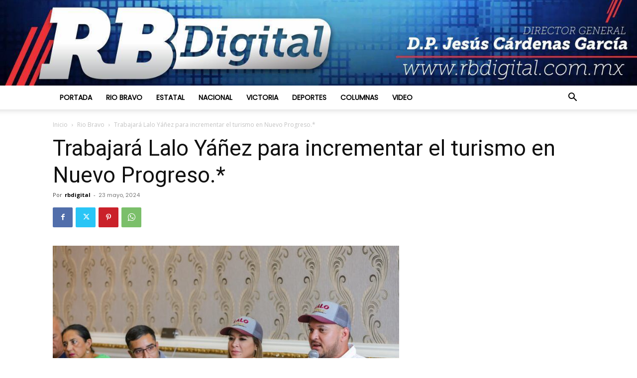

--- FILE ---
content_type: text/html; charset=UTF-8
request_url: https://rbdigital.com.mx/trabajara-lalo-yanez-para-incrementar-el-turismo-en-nuevo-progreso/
body_size: 29763
content:
<!doctype html >
<!--[if IE 8]>    <html class="ie8" lang="en"> <![endif]-->
<!--[if IE 9]>    <html class="ie9" lang="en"> <![endif]-->
<!--[if gt IE 8]><!--> <html lang="es"> <!--<![endif]-->
<head>
    
    <meta charset="UTF-8" />
    <meta name="viewport" content="width=device-width, initial-scale=1.0">
    <link rel="pingback" href="https://rbdigital.com.mx/xmlrpc.php" />
    <title>Trabajará Lalo Yáñez para incrementar el turismo en Nuevo Progreso.* - RbDigital</title>
<meta name="description" content="Por: Jesús Cárdenas García. -/ Río Bravo, Tamaulipas.- En un intercambio de ideas con el objetivo de generar estrategias que brinden una mejor imagen a la Villa de Nuevo Progreso, el candidato de MORENA a la presidencia municipal de Río Bravo, Lalo Yáñez, se reunió con integrantes del colegio de dentistas&hellip;">
<meta name="robots" content="index, follow">
<meta name="googlebot" content="index, follow, max-snippet:-1, max-image-preview:large, max-video-preview:-1">
<meta name="bingbot" content="index, follow, max-snippet:-1, max-image-preview:large, max-video-preview:-1">
<link rel="canonical" href="https://rbdigital.com.mx/trabajara-lalo-yanez-para-incrementar-el-turismo-en-nuevo-progreso/">
<meta property="og:url" content="https://rbdigital.com.mx/trabajara-lalo-yanez-para-incrementar-el-turismo-en-nuevo-progreso/">
<meta property="og:site_name" content="RbDigital">
<meta property="og:locale" content="es_ES">
<meta property="og:type" content="article">
<meta property="og:title" content="Trabajará Lalo Yáñez para incrementar el turismo en Nuevo Progreso.* - RbDigital">
<meta property="og:description" content="Por: Jesús Cárdenas García. -/ Río Bravo, Tamaulipas.- En un intercambio de ideas con el objetivo de generar estrategias que brinden una mejor imagen a la Villa de Nuevo Progreso, el candidato de MORENA a la presidencia municipal de Río Bravo, Lalo Yáñez, se reunió con integrantes del colegio de dentistas&hellip;">
<meta property="og:image" content="https://rbdigital.com.mx/wp-content/uploads/2024/05/IMG-20240523-WA0006-scaled.jpg">
<meta property="og:image:secure_url" content="https://rbdigital.com.mx/wp-content/uploads/2024/05/IMG-20240523-WA0006-scaled.jpg">
<meta property="og:image:width" content="2560">
<meta property="og:image:height" content="1707">
<meta name="twitter:card" content="summary">
<meta name="twitter:title" content="Trabajará Lalo Yáñez para incrementar el turismo en Nuevo Progreso.* - RbDigital">
<meta name="twitter:description" content="Por: Jesús Cárdenas García. -/ Río Bravo, Tamaulipas.- En un intercambio de ideas con el objetivo de generar estrategias que brinden una mejor imagen a la Villa de Nuevo Progreso, el candidato de MORENA a la presidencia municipal de Río Bravo, Lalo Yáñez, se reunió con integrantes del colegio de dentistas&hellip;">
<meta name="twitter:image" content="https://rbdigital.com.mx/wp-content/uploads/2024/05/IMG-20240523-WA0006-1024x683.jpg">
<link rel='dns-prefetch' href='//fonts.googleapis.com' />
<link rel="alternate" type="application/rss+xml" title="RbDigital &raquo; Feed" href="https://rbdigital.com.mx/feed/" />
<link rel="alternate" type="application/rss+xml" title="RbDigital &raquo; Feed de los comentarios" href="https://rbdigital.com.mx/comments/feed/" />
<script type="text/javascript">
/* <![CDATA[ */
window._wpemojiSettings = {"baseUrl":"https:\/\/s.w.org\/images\/core\/emoji\/15.0.3\/72x72\/","ext":".png","svgUrl":"https:\/\/s.w.org\/images\/core\/emoji\/15.0.3\/svg\/","svgExt":".svg","source":{"concatemoji":"https:\/\/rbdigital.com.mx\/wp-includes\/js\/wp-emoji-release.min.js?ver=6.5.7"}};
/*! This file is auto-generated */
!function(i,n){var o,s,e;function c(e){try{var t={supportTests:e,timestamp:(new Date).valueOf()};sessionStorage.setItem(o,JSON.stringify(t))}catch(e){}}function p(e,t,n){e.clearRect(0,0,e.canvas.width,e.canvas.height),e.fillText(t,0,0);var t=new Uint32Array(e.getImageData(0,0,e.canvas.width,e.canvas.height).data),r=(e.clearRect(0,0,e.canvas.width,e.canvas.height),e.fillText(n,0,0),new Uint32Array(e.getImageData(0,0,e.canvas.width,e.canvas.height).data));return t.every(function(e,t){return e===r[t]})}function u(e,t,n){switch(t){case"flag":return n(e,"\ud83c\udff3\ufe0f\u200d\u26a7\ufe0f","\ud83c\udff3\ufe0f\u200b\u26a7\ufe0f")?!1:!n(e,"\ud83c\uddfa\ud83c\uddf3","\ud83c\uddfa\u200b\ud83c\uddf3")&&!n(e,"\ud83c\udff4\udb40\udc67\udb40\udc62\udb40\udc65\udb40\udc6e\udb40\udc67\udb40\udc7f","\ud83c\udff4\u200b\udb40\udc67\u200b\udb40\udc62\u200b\udb40\udc65\u200b\udb40\udc6e\u200b\udb40\udc67\u200b\udb40\udc7f");case"emoji":return!n(e,"\ud83d\udc26\u200d\u2b1b","\ud83d\udc26\u200b\u2b1b")}return!1}function f(e,t,n){var r="undefined"!=typeof WorkerGlobalScope&&self instanceof WorkerGlobalScope?new OffscreenCanvas(300,150):i.createElement("canvas"),a=r.getContext("2d",{willReadFrequently:!0}),o=(a.textBaseline="top",a.font="600 32px Arial",{});return e.forEach(function(e){o[e]=t(a,e,n)}),o}function t(e){var t=i.createElement("script");t.src=e,t.defer=!0,i.head.appendChild(t)}"undefined"!=typeof Promise&&(o="wpEmojiSettingsSupports",s=["flag","emoji"],n.supports={everything:!0,everythingExceptFlag:!0},e=new Promise(function(e){i.addEventListener("DOMContentLoaded",e,{once:!0})}),new Promise(function(t){var n=function(){try{var e=JSON.parse(sessionStorage.getItem(o));if("object"==typeof e&&"number"==typeof e.timestamp&&(new Date).valueOf()<e.timestamp+604800&&"object"==typeof e.supportTests)return e.supportTests}catch(e){}return null}();if(!n){if("undefined"!=typeof Worker&&"undefined"!=typeof OffscreenCanvas&&"undefined"!=typeof URL&&URL.createObjectURL&&"undefined"!=typeof Blob)try{var e="postMessage("+f.toString()+"("+[JSON.stringify(s),u.toString(),p.toString()].join(",")+"));",r=new Blob([e],{type:"text/javascript"}),a=new Worker(URL.createObjectURL(r),{name:"wpTestEmojiSupports"});return void(a.onmessage=function(e){c(n=e.data),a.terminate(),t(n)})}catch(e){}c(n=f(s,u,p))}t(n)}).then(function(e){for(var t in e)n.supports[t]=e[t],n.supports.everything=n.supports.everything&&n.supports[t],"flag"!==t&&(n.supports.everythingExceptFlag=n.supports.everythingExceptFlag&&n.supports[t]);n.supports.everythingExceptFlag=n.supports.everythingExceptFlag&&!n.supports.flag,n.DOMReady=!1,n.readyCallback=function(){n.DOMReady=!0}}).then(function(){return e}).then(function(){var e;n.supports.everything||(n.readyCallback(),(e=n.source||{}).concatemoji?t(e.concatemoji):e.wpemoji&&e.twemoji&&(t(e.twemoji),t(e.wpemoji)))}))}((window,document),window._wpemojiSettings);
/* ]]> */
</script>
<style id='wp-emoji-styles-inline-css' type='text/css'>

	img.wp-smiley, img.emoji {
		display: inline !important;
		border: none !important;
		box-shadow: none !important;
		height: 1em !important;
		width: 1em !important;
		margin: 0 0.07em !important;
		vertical-align: -0.1em !important;
		background: none !important;
		padding: 0 !important;
	}
</style>
<link rel='stylesheet' id='wp-block-library-css' href='https://rbdigital.com.mx/wp-includes/css/dist/block-library/style.min.css?ver=6.5.7' type='text/css' media='all' />
<style id='classic-theme-styles-inline-css' type='text/css'>
/*! This file is auto-generated */
.wp-block-button__link{color:#fff;background-color:#32373c;border-radius:9999px;box-shadow:none;text-decoration:none;padding:calc(.667em + 2px) calc(1.333em + 2px);font-size:1.125em}.wp-block-file__button{background:#32373c;color:#fff;text-decoration:none}
</style>
<style id='global-styles-inline-css' type='text/css'>
body{--wp--preset--color--black: #000000;--wp--preset--color--cyan-bluish-gray: #abb8c3;--wp--preset--color--white: #ffffff;--wp--preset--color--pale-pink: #f78da7;--wp--preset--color--vivid-red: #cf2e2e;--wp--preset--color--luminous-vivid-orange: #ff6900;--wp--preset--color--luminous-vivid-amber: #fcb900;--wp--preset--color--light-green-cyan: #7bdcb5;--wp--preset--color--vivid-green-cyan: #00d084;--wp--preset--color--pale-cyan-blue: #8ed1fc;--wp--preset--color--vivid-cyan-blue: #0693e3;--wp--preset--color--vivid-purple: #9b51e0;--wp--preset--gradient--vivid-cyan-blue-to-vivid-purple: linear-gradient(135deg,rgba(6,147,227,1) 0%,rgb(155,81,224) 100%);--wp--preset--gradient--light-green-cyan-to-vivid-green-cyan: linear-gradient(135deg,rgb(122,220,180) 0%,rgb(0,208,130) 100%);--wp--preset--gradient--luminous-vivid-amber-to-luminous-vivid-orange: linear-gradient(135deg,rgba(252,185,0,1) 0%,rgba(255,105,0,1) 100%);--wp--preset--gradient--luminous-vivid-orange-to-vivid-red: linear-gradient(135deg,rgba(255,105,0,1) 0%,rgb(207,46,46) 100%);--wp--preset--gradient--very-light-gray-to-cyan-bluish-gray: linear-gradient(135deg,rgb(238,238,238) 0%,rgb(169,184,195) 100%);--wp--preset--gradient--cool-to-warm-spectrum: linear-gradient(135deg,rgb(74,234,220) 0%,rgb(151,120,209) 20%,rgb(207,42,186) 40%,rgb(238,44,130) 60%,rgb(251,105,98) 80%,rgb(254,248,76) 100%);--wp--preset--gradient--blush-light-purple: linear-gradient(135deg,rgb(255,206,236) 0%,rgb(152,150,240) 100%);--wp--preset--gradient--blush-bordeaux: linear-gradient(135deg,rgb(254,205,165) 0%,rgb(254,45,45) 50%,rgb(107,0,62) 100%);--wp--preset--gradient--luminous-dusk: linear-gradient(135deg,rgb(255,203,112) 0%,rgb(199,81,192) 50%,rgb(65,88,208) 100%);--wp--preset--gradient--pale-ocean: linear-gradient(135deg,rgb(255,245,203) 0%,rgb(182,227,212) 50%,rgb(51,167,181) 100%);--wp--preset--gradient--electric-grass: linear-gradient(135deg,rgb(202,248,128) 0%,rgb(113,206,126) 100%);--wp--preset--gradient--midnight: linear-gradient(135deg,rgb(2,3,129) 0%,rgb(40,116,252) 100%);--wp--preset--font-size--small: 11px;--wp--preset--font-size--medium: 20px;--wp--preset--font-size--large: 32px;--wp--preset--font-size--x-large: 42px;--wp--preset--font-size--regular: 15px;--wp--preset--font-size--larger: 50px;--wp--preset--spacing--20: 0.44rem;--wp--preset--spacing--30: 0.67rem;--wp--preset--spacing--40: 1rem;--wp--preset--spacing--50: 1.5rem;--wp--preset--spacing--60: 2.25rem;--wp--preset--spacing--70: 3.38rem;--wp--preset--spacing--80: 5.06rem;--wp--preset--shadow--natural: 6px 6px 9px rgba(0, 0, 0, 0.2);--wp--preset--shadow--deep: 12px 12px 50px rgba(0, 0, 0, 0.4);--wp--preset--shadow--sharp: 6px 6px 0px rgba(0, 0, 0, 0.2);--wp--preset--shadow--outlined: 6px 6px 0px -3px rgba(255, 255, 255, 1), 6px 6px rgba(0, 0, 0, 1);--wp--preset--shadow--crisp: 6px 6px 0px rgba(0, 0, 0, 1);}:where(.is-layout-flex){gap: 0.5em;}:where(.is-layout-grid){gap: 0.5em;}body .is-layout-flex{display: flex;}body .is-layout-flex{flex-wrap: wrap;align-items: center;}body .is-layout-flex > *{margin: 0;}body .is-layout-grid{display: grid;}body .is-layout-grid > *{margin: 0;}:where(.wp-block-columns.is-layout-flex){gap: 2em;}:where(.wp-block-columns.is-layout-grid){gap: 2em;}:where(.wp-block-post-template.is-layout-flex){gap: 1.25em;}:where(.wp-block-post-template.is-layout-grid){gap: 1.25em;}.has-black-color{color: var(--wp--preset--color--black) !important;}.has-cyan-bluish-gray-color{color: var(--wp--preset--color--cyan-bluish-gray) !important;}.has-white-color{color: var(--wp--preset--color--white) !important;}.has-pale-pink-color{color: var(--wp--preset--color--pale-pink) !important;}.has-vivid-red-color{color: var(--wp--preset--color--vivid-red) !important;}.has-luminous-vivid-orange-color{color: var(--wp--preset--color--luminous-vivid-orange) !important;}.has-luminous-vivid-amber-color{color: var(--wp--preset--color--luminous-vivid-amber) !important;}.has-light-green-cyan-color{color: var(--wp--preset--color--light-green-cyan) !important;}.has-vivid-green-cyan-color{color: var(--wp--preset--color--vivid-green-cyan) !important;}.has-pale-cyan-blue-color{color: var(--wp--preset--color--pale-cyan-blue) !important;}.has-vivid-cyan-blue-color{color: var(--wp--preset--color--vivid-cyan-blue) !important;}.has-vivid-purple-color{color: var(--wp--preset--color--vivid-purple) !important;}.has-black-background-color{background-color: var(--wp--preset--color--black) !important;}.has-cyan-bluish-gray-background-color{background-color: var(--wp--preset--color--cyan-bluish-gray) !important;}.has-white-background-color{background-color: var(--wp--preset--color--white) !important;}.has-pale-pink-background-color{background-color: var(--wp--preset--color--pale-pink) !important;}.has-vivid-red-background-color{background-color: var(--wp--preset--color--vivid-red) !important;}.has-luminous-vivid-orange-background-color{background-color: var(--wp--preset--color--luminous-vivid-orange) !important;}.has-luminous-vivid-amber-background-color{background-color: var(--wp--preset--color--luminous-vivid-amber) !important;}.has-light-green-cyan-background-color{background-color: var(--wp--preset--color--light-green-cyan) !important;}.has-vivid-green-cyan-background-color{background-color: var(--wp--preset--color--vivid-green-cyan) !important;}.has-pale-cyan-blue-background-color{background-color: var(--wp--preset--color--pale-cyan-blue) !important;}.has-vivid-cyan-blue-background-color{background-color: var(--wp--preset--color--vivid-cyan-blue) !important;}.has-vivid-purple-background-color{background-color: var(--wp--preset--color--vivid-purple) !important;}.has-black-border-color{border-color: var(--wp--preset--color--black) !important;}.has-cyan-bluish-gray-border-color{border-color: var(--wp--preset--color--cyan-bluish-gray) !important;}.has-white-border-color{border-color: var(--wp--preset--color--white) !important;}.has-pale-pink-border-color{border-color: var(--wp--preset--color--pale-pink) !important;}.has-vivid-red-border-color{border-color: var(--wp--preset--color--vivid-red) !important;}.has-luminous-vivid-orange-border-color{border-color: var(--wp--preset--color--luminous-vivid-orange) !important;}.has-luminous-vivid-amber-border-color{border-color: var(--wp--preset--color--luminous-vivid-amber) !important;}.has-light-green-cyan-border-color{border-color: var(--wp--preset--color--light-green-cyan) !important;}.has-vivid-green-cyan-border-color{border-color: var(--wp--preset--color--vivid-green-cyan) !important;}.has-pale-cyan-blue-border-color{border-color: var(--wp--preset--color--pale-cyan-blue) !important;}.has-vivid-cyan-blue-border-color{border-color: var(--wp--preset--color--vivid-cyan-blue) !important;}.has-vivid-purple-border-color{border-color: var(--wp--preset--color--vivid-purple) !important;}.has-vivid-cyan-blue-to-vivid-purple-gradient-background{background: var(--wp--preset--gradient--vivid-cyan-blue-to-vivid-purple) !important;}.has-light-green-cyan-to-vivid-green-cyan-gradient-background{background: var(--wp--preset--gradient--light-green-cyan-to-vivid-green-cyan) !important;}.has-luminous-vivid-amber-to-luminous-vivid-orange-gradient-background{background: var(--wp--preset--gradient--luminous-vivid-amber-to-luminous-vivid-orange) !important;}.has-luminous-vivid-orange-to-vivid-red-gradient-background{background: var(--wp--preset--gradient--luminous-vivid-orange-to-vivid-red) !important;}.has-very-light-gray-to-cyan-bluish-gray-gradient-background{background: var(--wp--preset--gradient--very-light-gray-to-cyan-bluish-gray) !important;}.has-cool-to-warm-spectrum-gradient-background{background: var(--wp--preset--gradient--cool-to-warm-spectrum) !important;}.has-blush-light-purple-gradient-background{background: var(--wp--preset--gradient--blush-light-purple) !important;}.has-blush-bordeaux-gradient-background{background: var(--wp--preset--gradient--blush-bordeaux) !important;}.has-luminous-dusk-gradient-background{background: var(--wp--preset--gradient--luminous-dusk) !important;}.has-pale-ocean-gradient-background{background: var(--wp--preset--gradient--pale-ocean) !important;}.has-electric-grass-gradient-background{background: var(--wp--preset--gradient--electric-grass) !important;}.has-midnight-gradient-background{background: var(--wp--preset--gradient--midnight) !important;}.has-small-font-size{font-size: var(--wp--preset--font-size--small) !important;}.has-medium-font-size{font-size: var(--wp--preset--font-size--medium) !important;}.has-large-font-size{font-size: var(--wp--preset--font-size--large) !important;}.has-x-large-font-size{font-size: var(--wp--preset--font-size--x-large) !important;}
.wp-block-navigation a:where(:not(.wp-element-button)){color: inherit;}
:where(.wp-block-post-template.is-layout-flex){gap: 1.25em;}:where(.wp-block-post-template.is-layout-grid){gap: 1.25em;}
:where(.wp-block-columns.is-layout-flex){gap: 2em;}:where(.wp-block-columns.is-layout-grid){gap: 2em;}
.wp-block-pullquote{font-size: 1.5em;line-height: 1.6;}
</style>
<link rel='stylesheet' id='td-plugin-multi-purpose-css' href='https://rbdigital.com.mx/wp-content/plugins/td-composer/td-multi-purpose/style.css?ver=6217cd4d7820e3bfbc83cc495211f01b' type='text/css' media='all' />
<link rel='stylesheet' id='google-fonts-style-css' href='https://fonts.googleapis.com/css?family=Poppins%3A400%7CDroid+Serif%3A400%7COpen+Sans%3A400%2C600%2C700%7CRoboto%3A400%2C500%2C700&#038;display=swap&#038;ver=12.6.5' type='text/css' media='all' />
<link rel='stylesheet' id='td-theme-css' href='https://rbdigital.com.mx/wp-content/themes/rbdigital/style.css?ver=12.6.5' type='text/css' media='all' />
<style id='td-theme-inline-css' type='text/css'>@media (max-width:767px){.td-header-desktop-wrap{display:none}}@media (min-width:767px){.td-header-mobile-wrap{display:none}}</style>
<link rel='stylesheet' id='js_composer_front-css' href='https://rbdigital.com.mx/wp-content/plugins/js_composer/assets/css/js_composer.min.css?ver=7.4' type='text/css' media='all' />
<link rel='stylesheet' id='td-legacy-framework-front-style-css' href='https://rbdigital.com.mx/wp-content/plugins/td-composer/legacy/Newspaper/assets/css/td_legacy_main.css?ver=6217cd4d7820e3bfbc83cc495211f01b' type='text/css' media='all' />
<link rel='stylesheet' id='td-standard-pack-framework-front-style-css' href='https://rbdigital.com.mx/wp-content/plugins/td-standard-pack/Newspaper/assets/css/td_standard_pack_main.css?ver=4a3a1b49b2d9e88d0d2e7189313f4145' type='text/css' media='all' />
<link rel='stylesheet' id='td-theme-demo-style-css' href='https://rbdigital.com.mx/wp-content/plugins/td-composer/legacy/Newspaper/includes/demos/recipes/demo_style.css?ver=12.6.5' type='text/css' media='all' />
<script type="text/javascript" src="https://rbdigital.com.mx/wp-includes/js/jquery/jquery.min.js?ver=3.7.1" id="jquery-core-js"></script>
<script type="text/javascript" src="https://rbdigital.com.mx/wp-includes/js/jquery/jquery-migrate.min.js?ver=3.4.1" id="jquery-migrate-js"></script>
<script></script><link rel="https://api.w.org/" href="https://rbdigital.com.mx/wp-json/" /><link rel="alternate" type="application/json" href="https://rbdigital.com.mx/wp-json/wp/v2/posts/46452" /><link rel="EditURI" type="application/rsd+xml" title="RSD" href="https://rbdigital.com.mx/xmlrpc.php?rsd" />
<meta name="generator" content="WordPress 6.5.7" />
<link rel='shortlink' href='https://rbdigital.com.mx/?p=46452' />
<link rel="alternate" type="application/json+oembed" href="https://rbdigital.com.mx/wp-json/oembed/1.0/embed?url=https%3A%2F%2Frbdigital.com.mx%2Ftrabajara-lalo-yanez-para-incrementar-el-turismo-en-nuevo-progreso%2F" />
<link rel="alternate" type="text/xml+oembed" href="https://rbdigital.com.mx/wp-json/oembed/1.0/embed?url=https%3A%2F%2Frbdigital.com.mx%2Ftrabajara-lalo-yanez-para-incrementar-el-turismo-en-nuevo-progreso%2F&#038;format=xml" />
<style type="text/css">.recentcomments a{display:inline !important;padding:0 !important;margin:0 !important;}</style><meta name="generator" content="Powered by WPBakery Page Builder - drag and drop page builder for WordPress."/>

<!-- JS generated by theme -->

<script>
    
    

	    var tdBlocksArray = []; //here we store all the items for the current page

	    // td_block class - each ajax block uses a object of this class for requests
	    function tdBlock() {
		    this.id = '';
		    this.block_type = 1; //block type id (1-234 etc)
		    this.atts = '';
		    this.td_column_number = '';
		    this.td_current_page = 1; //
		    this.post_count = 0; //from wp
		    this.found_posts = 0; //from wp
		    this.max_num_pages = 0; //from wp
		    this.td_filter_value = ''; //current live filter value
		    this.is_ajax_running = false;
		    this.td_user_action = ''; // load more or infinite loader (used by the animation)
		    this.header_color = '';
		    this.ajax_pagination_infinite_stop = ''; //show load more at page x
	    }

        // td_js_generator - mini detector
        ( function () {
            var htmlTag = document.getElementsByTagName("html")[0];

	        if ( navigator.userAgent.indexOf("MSIE 10.0") > -1 ) {
                htmlTag.className += ' ie10';
            }

            if ( !!navigator.userAgent.match(/Trident.*rv\:11\./) ) {
                htmlTag.className += ' ie11';
            }

	        if ( navigator.userAgent.indexOf("Edge") > -1 ) {
                htmlTag.className += ' ieEdge';
            }

            if ( /(iPad|iPhone|iPod)/g.test(navigator.userAgent) ) {
                htmlTag.className += ' td-md-is-ios';
            }

            var user_agent = navigator.userAgent.toLowerCase();
            if ( user_agent.indexOf("android") > -1 ) {
                htmlTag.className += ' td-md-is-android';
            }

            if ( -1 !== navigator.userAgent.indexOf('Mac OS X')  ) {
                htmlTag.className += ' td-md-is-os-x';
            }

            if ( /chrom(e|ium)/.test(navigator.userAgent.toLowerCase()) ) {
               htmlTag.className += ' td-md-is-chrome';
            }

            if ( -1 !== navigator.userAgent.indexOf('Firefox') ) {
                htmlTag.className += ' td-md-is-firefox';
            }

            if ( -1 !== navigator.userAgent.indexOf('Safari') && -1 === navigator.userAgent.indexOf('Chrome') ) {
                htmlTag.className += ' td-md-is-safari';
            }

            if( -1 !== navigator.userAgent.indexOf('IEMobile') ){
                htmlTag.className += ' td-md-is-iemobile';
            }

        })();

        var tdLocalCache = {};

        ( function () {
            "use strict";

            tdLocalCache = {
                data: {},
                remove: function (resource_id) {
                    delete tdLocalCache.data[resource_id];
                },
                exist: function (resource_id) {
                    return tdLocalCache.data.hasOwnProperty(resource_id) && tdLocalCache.data[resource_id] !== null;
                },
                get: function (resource_id) {
                    return tdLocalCache.data[resource_id];
                },
                set: function (resource_id, cachedData) {
                    tdLocalCache.remove(resource_id);
                    tdLocalCache.data[resource_id] = cachedData;
                }
            };
        })();

    
    
var td_viewport_interval_list=[{"limitBottom":767,"sidebarWidth":228},{"limitBottom":1018,"sidebarWidth":300},{"limitBottom":1140,"sidebarWidth":324}];
var td_animation_stack_effect="type0";
var tds_animation_stack=true;
var td_animation_stack_specific_selectors=".entry-thumb, img, .td-lazy-img";
var td_animation_stack_general_selectors=".td-animation-stack img, .td-animation-stack .entry-thumb, .post img, .td-animation-stack .td-lazy-img";
var tdc_is_installed="yes";
var td_ajax_url="https:\/\/rbdigital.com.mx\/wp-admin\/admin-ajax.php?td_theme_name=Newspaper&v=12.6.5";
var td_get_template_directory_uri="https:\/\/rbdigital.com.mx\/wp-content\/plugins\/td-composer\/legacy\/common";
var tds_snap_menu="smart_snap_always";
var tds_logo_on_sticky="";
var tds_header_style="9";
var td_please_wait="Por favor espera...";
var td_email_user_pass_incorrect="Usuario o contrase\u00f1a incorrecta!";
var td_email_user_incorrect="Correo electr\u00f3nico o nombre de usuario incorrecto!";
var td_email_incorrect="Email incorrecto!";
var td_user_incorrect="Username incorrect!";
var td_email_user_empty="Email or username empty!";
var td_pass_empty="Pass empty!";
var td_pass_pattern_incorrect="Invalid Pass Pattern!";
var td_retype_pass_incorrect="Retyped Pass incorrect!";
var tds_more_articles_on_post_enable="";
var tds_more_articles_on_post_time_to_wait="";
var tds_more_articles_on_post_pages_distance_from_top=0;
var tds_captcha="";
var tds_theme_color_site_wide="#1e73be";
var tds_smart_sidebar="enabled";
var tdThemeName="Newspaper";
var tdThemeNameWl="Newspaper";
var td_magnific_popup_translation_tPrev="Anterior (tecla de flecha izquierda)";
var td_magnific_popup_translation_tNext="Siguiente (tecla de flecha derecha)";
var td_magnific_popup_translation_tCounter="%curr% de %total%";
var td_magnific_popup_translation_ajax_tError="El contenido de %url% no pudo cargarse.";
var td_magnific_popup_translation_image_tError="La imagen #%curr% no pudo cargarse.";
var tdBlockNonce="0e92a4c270";
var tdMobileMenu="enabled";
var tdMobileSearch="enabled";
var tdsDateFormat="l, F j, Y";
var tdDateNamesI18n={"month_names":["enero","febrero","marzo","abril","mayo","junio","julio","agosto","septiembre","octubre","noviembre","diciembre"],"month_names_short":["Ene","Feb","Mar","Abr","May","Jun","Jul","Ago","Sep","Oct","Nov","Dic"],"day_names":["domingo","lunes","martes","mi\u00e9rcoles","jueves","viernes","s\u00e1bado"],"day_names_short":["Dom","Lun","Mar","Mi\u00e9","Jue","Vie","S\u00e1b"]};
var tdb_modal_confirm="Ahorrar";
var tdb_modal_cancel="Cancelar";
var tdb_modal_confirm_alt="S\u00ed";
var tdb_modal_cancel_alt="No";
var td_ad_background_click_link="";
var td_ad_background_click_target="";
</script>


<!-- Header style compiled by theme -->

<style>ul.sf-menu>.menu-item>a{font-family:Poppins}.sf-menu ul .menu-item a{font-family:Poppins}body,p{font-family:"Droid Serif";font-size:16px;line-height:24px}.td-scroll-up{position:fixed;bottom:4px;right:5px;cursor:pointer;z-index:9999}.ie9 .td-scroll-up{bottom:-70px}.ie9 .td-scroll-up-visible{bottom:5px}@media (max-width:767px){.td-scroll-up.td-hide-scroll-up-on-mob{display:none!important}}.td-scroll-up{display:none;width:40px;height:40px;background-color:var(--td_theme_color,#4db2ec);transform:translate3d(0,70px,0);transition:transform 0.4s cubic-bezier(.55,0,.1,1) 0s}.td-js-loaded .td-scroll-up{display:block!important}.td-scroll-up .td-icon-menu-up{position:relative;color:#fff;font-size:20px;display:block;text-align:center;width:40px;top:7px}.td-scroll-up-visible{transform:translate3d(0,0,0)}.td-md-is-android .td-scroll-up .td-icon-menu-up{padding-top:1px}:root{--td_excl_label:'EXCLUSIVO';--td_theme_color:#1e73be;--td_slider_text:rgba(30,115,190,0.7);--td_mobile_menu_color:#ffffff;--td_mobile_icons_color:#000000;--td_mobile_gradient_one_mob:rgba(0,0,0,0.5);--td_mobile_gradient_two_mob:rgba(0,0,0,0.7);--td_mobile_text_active_color:#00cc11;--td_login_gradient_one:rgba(0,0,0,0.5);--td_login_gradient_two:rgba(0,0,0,0.7)}.td-header-style-12 .td-header-menu-wrap-full,.td-header-style-12 .td-affix,.td-grid-style-1.td-hover-1 .td-big-grid-post:hover .td-post-category,.td-grid-style-5.td-hover-1 .td-big-grid-post:hover .td-post-category,.td_category_template_3 .td-current-sub-category,.td_category_template_8 .td-category-header .td-category a.td-current-sub-category,.td_category_template_4 .td-category-siblings .td-category a:hover,.td_block_big_grid_9.td-grid-style-1 .td-post-category,.td_block_big_grid_9.td-grid-style-5 .td-post-category,.td-grid-style-6.td-hover-1 .td-module-thumb:after,.tdm-menu-active-style5 .td-header-menu-wrap .sf-menu>.current-menu-item>a,.tdm-menu-active-style5 .td-header-menu-wrap .sf-menu>.current-menu-ancestor>a,.tdm-menu-active-style5 .td-header-menu-wrap .sf-menu>.current-category-ancestor>a,.tdm-menu-active-style5 .td-header-menu-wrap .sf-menu>li>a:hover,.tdm-menu-active-style5 .td-header-menu-wrap .sf-menu>.sfHover>a{background-color:#1e73be}.td_mega_menu_sub_cats .cur-sub-cat,.td-mega-span h3 a:hover,.td_mod_mega_menu:hover .entry-title a,.header-search-wrap .result-msg a:hover,.td-header-top-menu .td-drop-down-search .td_module_wrap:hover .entry-title a,.td-header-top-menu .td-icon-search:hover,.td-header-wrap .result-msg a:hover,.top-header-menu li a:hover,.top-header-menu .current-menu-item>a,.top-header-menu .current-menu-ancestor>a,.top-header-menu .current-category-ancestor>a,.td-social-icon-wrap>a:hover,.td-header-sp-top-widget .td-social-icon-wrap a:hover,.td_mod_related_posts:hover h3>a,.td-post-template-11 .td-related-title .td-related-left:hover,.td-post-template-11 .td-related-title .td-related-right:hover,.td-post-template-11 .td-related-title .td-cur-simple-item,.td-post-template-11 .td_block_related_posts .td-next-prev-wrap a:hover,.td-category-header .td-pulldown-category-filter-link:hover,.td-category-siblings .td-subcat-dropdown a:hover,.td-category-siblings .td-subcat-dropdown a.td-current-sub-category,.footer-text-wrap .footer-email-wrap a,.footer-social-wrap a:hover,.td_module_17 .td-read-more a:hover,.td_module_18 .td-read-more a:hover,.td_module_19 .td-post-author-name a:hover,.td-pulldown-syle-2 .td-subcat-dropdown:hover .td-subcat-more span,.td-pulldown-syle-2 .td-subcat-dropdown:hover .td-subcat-more i,.td-pulldown-syle-3 .td-subcat-dropdown:hover .td-subcat-more span,.td-pulldown-syle-3 .td-subcat-dropdown:hover .td-subcat-more i,.tdm-menu-active-style3 .tdm-header.td-header-wrap .sf-menu>.current-category-ancestor>a,.tdm-menu-active-style3 .tdm-header.td-header-wrap .sf-menu>.current-menu-ancestor>a,.tdm-menu-active-style3 .tdm-header.td-header-wrap .sf-menu>.current-menu-item>a,.tdm-menu-active-style3 .tdm-header.td-header-wrap .sf-menu>.sfHover>a,.tdm-menu-active-style3 .tdm-header.td-header-wrap .sf-menu>li>a:hover{color:#1e73be}.td-mega-menu-page .wpb_content_element ul li a:hover,.td-theme-wrap .td-aj-search-results .td_module_wrap:hover .entry-title a,.td-theme-wrap .header-search-wrap .result-msg a:hover{color:#1e73be!important}.td_category_template_8 .td-category-header .td-category a.td-current-sub-category,.td_category_template_4 .td-category-siblings .td-category a:hover,.tdm-menu-active-style4 .tdm-header .sf-menu>.current-menu-item>a,.tdm-menu-active-style4 .tdm-header .sf-menu>.current-menu-ancestor>a,.tdm-menu-active-style4 .tdm-header .sf-menu>.current-category-ancestor>a,.tdm-menu-active-style4 .tdm-header .sf-menu>li>a:hover,.tdm-menu-active-style4 .tdm-header .sf-menu>.sfHover>a{border-color:#1e73be}ul.sf-menu>.td-menu-item>a,.td-theme-wrap .td-header-menu-social{font-family:Poppins}.sf-menu ul .td-menu-item a{font-family:Poppins}.td-banner-wrap-full,.td-header-style-11 .td-logo-wrap-full{background-color:#fcfcfc}.td-header-style-11 .td-logo-wrap-full{border-bottom:0}@media (min-width:1019px){.td-header-style-2 .td-header-sp-recs,.td-header-style-5 .td-a-rec-id-header>div,.td-header-style-5 .td-g-rec-id-header>.adsbygoogle,.td-header-style-6 .td-a-rec-id-header>div,.td-header-style-6 .td-g-rec-id-header>.adsbygoogle,.td-header-style-7 .td-a-rec-id-header>div,.td-header-style-7 .td-g-rec-id-header>.adsbygoogle,.td-header-style-8 .td-a-rec-id-header>div,.td-header-style-8 .td-g-rec-id-header>.adsbygoogle,.td-header-style-12 .td-a-rec-id-header>div,.td-header-style-12 .td-g-rec-id-header>.adsbygoogle{margin-bottom:24px!important}}@media (min-width:768px) and (max-width:1018px){.td-header-style-2 .td-header-sp-recs,.td-header-style-5 .td-a-rec-id-header>div,.td-header-style-5 .td-g-rec-id-header>.adsbygoogle,.td-header-style-6 .td-a-rec-id-header>div,.td-header-style-6 .td-g-rec-id-header>.adsbygoogle,.td-header-style-7 .td-a-rec-id-header>div,.td-header-style-7 .td-g-rec-id-header>.adsbygoogle,.td-header-style-8 .td-a-rec-id-header>div,.td-header-style-8 .td-g-rec-id-header>.adsbygoogle,.td-header-style-12 .td-a-rec-id-header>div,.td-header-style-12 .td-g-rec-id-header>.adsbygoogle{margin-bottom:14px!important}}.td-footer-wrapper,.td-footer-wrapper .td_block_template_7 .td-block-title>*,.td-footer-wrapper .td_block_template_17 .td-block-title,.td-footer-wrapper .td-block-title-wrap .td-wrapper-pulldown-filter{background-color:#fcfcfc}.td-footer-wrapper,.td-footer-wrapper a,.td-footer-wrapper .block-title a,.td-footer-wrapper .block-title span,.td-footer-wrapper .block-title label,.td-footer-wrapper .td-excerpt,.td-footer-wrapper .td-post-author-name span,.td-footer-wrapper .td-post-date,.td-footer-wrapper .td-social-style3 .td_social_type a,.td-footer-wrapper .td-social-style3,.td-footer-wrapper .td-social-style4 .td_social_type a,.td-footer-wrapper .td-social-style4,.td-footer-wrapper .td-social-style9,.td-footer-wrapper .td-social-style10,.td-footer-wrapper .td-social-style2 .td_social_type a,.td-footer-wrapper .td-social-style8 .td_social_type a,.td-footer-wrapper .td-social-style2 .td_social_type,.td-footer-wrapper .td-social-style8 .td_social_type,.td-footer-template-13 .td-social-name,.td-footer-wrapper .td_block_template_7 .td-block-title>*{color:#222222}.td-footer-wrapper .widget_calendar th,.td-footer-wrapper .widget_calendar td,.td-footer-wrapper .td-social-style2 .td_social_type .td-social-box,.td-footer-wrapper .td-social-style8 .td_social_type .td-social-box,.td-social-style-2 .td-icon-font:after{border-color:#222222}.td-footer-wrapper .td-module-comments a,.td-footer-wrapper .td-post-category,.td-footer-wrapper .td-slide-meta .td-post-author-name span,.td-footer-wrapper .td-slide-meta .td-post-date{color:#fff}.td-footer-bottom-full .td-container::before{background-color:rgba(34,34,34,0.1)}.td-sub-footer-container,.td-subfooter-menu li a{color:#ededed}.block-title>span,.block-title>a,.widgettitle,body .td-trending-now-title,.wpb_tabs li a,.vc_tta-container .vc_tta-color-grey.vc_tta-tabs-position-top.vc_tta-style-classic .vc_tta-tabs-container .vc_tta-tab>a,.td-theme-wrap .td-related-title a,.woocommerce div.product .woocommerce-tabs ul.tabs li a,.woocommerce .product .products h2:not(.woocommerce-loop-product__title),.td-theme-wrap .td-block-title{font-family:Poppins;line-height:18px;text-transform:uppercase}.td-theme-wrap .td-subcat-filter,.td-theme-wrap .td-subcat-filter .td-subcat-dropdown,.td-theme-wrap .td-block-title-wrap .td-wrapper-pulldown-filter .td-pulldown-filter-display-option,.td-theme-wrap .td-pulldown-category{line-height:18px}.td_block_template_1 .block-title>*{padding-bottom:0;padding-top:0}.td_module_wrap .td-post-author-name a{font-family:Poppins}.td-post-date .entry-date{font-family:Poppins}.td-module-comments a,.td-post-views span,.td-post-comments a{font-family:Poppins}.td-big-grid-meta .td-post-category,.td_module_wrap .td-post-category,.td-module-image .td-post-category{font-family:Poppins;font-weight:normal}.top-header-menu>li>a,.td-weather-top-widget .td-weather-now .td-big-degrees,.td-weather-top-widget .td-weather-header .td-weather-city,.td-header-sp-top-menu .td_data_time{font-family:Poppins;line-height:26px;font-weight:normal}.top-header-menu .menu-item-has-children li a{font-family:Poppins}.td_mod_mega_menu .item-details a{font-family:Poppins}.td_mega_menu_sub_cats .block-mega-child-cats a{font-family:Poppins}.top-header-menu>li,.td-header-sp-top-menu,#td-outer-wrap .td-header-sp-top-widget .td-search-btns-wrap,#td-outer-wrap .td-header-sp-top-widget .td-social-icon-wrap{line-height:26px}.td-subcat-filter .td-subcat-dropdown a,.td-subcat-filter .td-subcat-list a,.td-subcat-filter .td-subcat-dropdown span{font-family:Poppins}.td-excerpt,.td_module_14 .td-excerpt{font-family:"Droid Serif"}.td_module_wrap .td-module-title{font-family:Poppins}.td_block_trending_now .entry-title,.td-theme-slider .td-module-title,.td-big-grid-post .entry-title{font-family:Poppins}.td-post-content h3{font-weight:bold}.footer-text-wrap{font-family:"Droid Serif"}.td-sub-footer-copy{font-family:Poppins;line-height:24px}.td-sub-footer-menu ul li a{font-family:Poppins}ul.sf-menu>.menu-item>a{font-family:Poppins}.sf-menu ul .menu-item a{font-family:Poppins}body,p{font-family:"Droid Serif";font-size:16px;line-height:24px}.td-scroll-up{position:fixed;bottom:4px;right:5px;cursor:pointer;z-index:9999}.ie9 .td-scroll-up{bottom:-70px}.ie9 .td-scroll-up-visible{bottom:5px}@media (max-width:767px){.td-scroll-up.td-hide-scroll-up-on-mob{display:none!important}}.td-scroll-up{display:none;width:40px;height:40px;background-color:var(--td_theme_color,#4db2ec);transform:translate3d(0,70px,0);transition:transform 0.4s cubic-bezier(.55,0,.1,1) 0s}.td-js-loaded .td-scroll-up{display:block!important}.td-scroll-up .td-icon-menu-up{position:relative;color:#fff;font-size:20px;display:block;text-align:center;width:40px;top:7px}.td-scroll-up-visible{transform:translate3d(0,0,0)}.td-md-is-android .td-scroll-up .td-icon-menu-up{padding-top:1px}:root{--td_excl_label:'EXCLUSIVO';--td_theme_color:#1e73be;--td_slider_text:rgba(30,115,190,0.7);--td_mobile_menu_color:#ffffff;--td_mobile_icons_color:#000000;--td_mobile_gradient_one_mob:rgba(0,0,0,0.5);--td_mobile_gradient_two_mob:rgba(0,0,0,0.7);--td_mobile_text_active_color:#00cc11;--td_login_gradient_one:rgba(0,0,0,0.5);--td_login_gradient_two:rgba(0,0,0,0.7)}.td-header-style-12 .td-header-menu-wrap-full,.td-header-style-12 .td-affix,.td-grid-style-1.td-hover-1 .td-big-grid-post:hover .td-post-category,.td-grid-style-5.td-hover-1 .td-big-grid-post:hover .td-post-category,.td_category_template_3 .td-current-sub-category,.td_category_template_8 .td-category-header .td-category a.td-current-sub-category,.td_category_template_4 .td-category-siblings .td-category a:hover,.td_block_big_grid_9.td-grid-style-1 .td-post-category,.td_block_big_grid_9.td-grid-style-5 .td-post-category,.td-grid-style-6.td-hover-1 .td-module-thumb:after,.tdm-menu-active-style5 .td-header-menu-wrap .sf-menu>.current-menu-item>a,.tdm-menu-active-style5 .td-header-menu-wrap .sf-menu>.current-menu-ancestor>a,.tdm-menu-active-style5 .td-header-menu-wrap .sf-menu>.current-category-ancestor>a,.tdm-menu-active-style5 .td-header-menu-wrap .sf-menu>li>a:hover,.tdm-menu-active-style5 .td-header-menu-wrap .sf-menu>.sfHover>a{background-color:#1e73be}.td_mega_menu_sub_cats .cur-sub-cat,.td-mega-span h3 a:hover,.td_mod_mega_menu:hover .entry-title a,.header-search-wrap .result-msg a:hover,.td-header-top-menu .td-drop-down-search .td_module_wrap:hover .entry-title a,.td-header-top-menu .td-icon-search:hover,.td-header-wrap .result-msg a:hover,.top-header-menu li a:hover,.top-header-menu .current-menu-item>a,.top-header-menu .current-menu-ancestor>a,.top-header-menu .current-category-ancestor>a,.td-social-icon-wrap>a:hover,.td-header-sp-top-widget .td-social-icon-wrap a:hover,.td_mod_related_posts:hover h3>a,.td-post-template-11 .td-related-title .td-related-left:hover,.td-post-template-11 .td-related-title .td-related-right:hover,.td-post-template-11 .td-related-title .td-cur-simple-item,.td-post-template-11 .td_block_related_posts .td-next-prev-wrap a:hover,.td-category-header .td-pulldown-category-filter-link:hover,.td-category-siblings .td-subcat-dropdown a:hover,.td-category-siblings .td-subcat-dropdown a.td-current-sub-category,.footer-text-wrap .footer-email-wrap a,.footer-social-wrap a:hover,.td_module_17 .td-read-more a:hover,.td_module_18 .td-read-more a:hover,.td_module_19 .td-post-author-name a:hover,.td-pulldown-syle-2 .td-subcat-dropdown:hover .td-subcat-more span,.td-pulldown-syle-2 .td-subcat-dropdown:hover .td-subcat-more i,.td-pulldown-syle-3 .td-subcat-dropdown:hover .td-subcat-more span,.td-pulldown-syle-3 .td-subcat-dropdown:hover .td-subcat-more i,.tdm-menu-active-style3 .tdm-header.td-header-wrap .sf-menu>.current-category-ancestor>a,.tdm-menu-active-style3 .tdm-header.td-header-wrap .sf-menu>.current-menu-ancestor>a,.tdm-menu-active-style3 .tdm-header.td-header-wrap .sf-menu>.current-menu-item>a,.tdm-menu-active-style3 .tdm-header.td-header-wrap .sf-menu>.sfHover>a,.tdm-menu-active-style3 .tdm-header.td-header-wrap .sf-menu>li>a:hover{color:#1e73be}.td-mega-menu-page .wpb_content_element ul li a:hover,.td-theme-wrap .td-aj-search-results .td_module_wrap:hover .entry-title a,.td-theme-wrap .header-search-wrap .result-msg a:hover{color:#1e73be!important}.td_category_template_8 .td-category-header .td-category a.td-current-sub-category,.td_category_template_4 .td-category-siblings .td-category a:hover,.tdm-menu-active-style4 .tdm-header .sf-menu>.current-menu-item>a,.tdm-menu-active-style4 .tdm-header .sf-menu>.current-menu-ancestor>a,.tdm-menu-active-style4 .tdm-header .sf-menu>.current-category-ancestor>a,.tdm-menu-active-style4 .tdm-header .sf-menu>li>a:hover,.tdm-menu-active-style4 .tdm-header .sf-menu>.sfHover>a{border-color:#1e73be}ul.sf-menu>.td-menu-item>a,.td-theme-wrap .td-header-menu-social{font-family:Poppins}.sf-menu ul .td-menu-item a{font-family:Poppins}.td-banner-wrap-full,.td-header-style-11 .td-logo-wrap-full{background-color:#fcfcfc}.td-header-style-11 .td-logo-wrap-full{border-bottom:0}@media (min-width:1019px){.td-header-style-2 .td-header-sp-recs,.td-header-style-5 .td-a-rec-id-header>div,.td-header-style-5 .td-g-rec-id-header>.adsbygoogle,.td-header-style-6 .td-a-rec-id-header>div,.td-header-style-6 .td-g-rec-id-header>.adsbygoogle,.td-header-style-7 .td-a-rec-id-header>div,.td-header-style-7 .td-g-rec-id-header>.adsbygoogle,.td-header-style-8 .td-a-rec-id-header>div,.td-header-style-8 .td-g-rec-id-header>.adsbygoogle,.td-header-style-12 .td-a-rec-id-header>div,.td-header-style-12 .td-g-rec-id-header>.adsbygoogle{margin-bottom:24px!important}}@media (min-width:768px) and (max-width:1018px){.td-header-style-2 .td-header-sp-recs,.td-header-style-5 .td-a-rec-id-header>div,.td-header-style-5 .td-g-rec-id-header>.adsbygoogle,.td-header-style-6 .td-a-rec-id-header>div,.td-header-style-6 .td-g-rec-id-header>.adsbygoogle,.td-header-style-7 .td-a-rec-id-header>div,.td-header-style-7 .td-g-rec-id-header>.adsbygoogle,.td-header-style-8 .td-a-rec-id-header>div,.td-header-style-8 .td-g-rec-id-header>.adsbygoogle,.td-header-style-12 .td-a-rec-id-header>div,.td-header-style-12 .td-g-rec-id-header>.adsbygoogle{margin-bottom:14px!important}}.td-footer-wrapper,.td-footer-wrapper .td_block_template_7 .td-block-title>*,.td-footer-wrapper .td_block_template_17 .td-block-title,.td-footer-wrapper .td-block-title-wrap .td-wrapper-pulldown-filter{background-color:#fcfcfc}.td-footer-wrapper,.td-footer-wrapper a,.td-footer-wrapper .block-title a,.td-footer-wrapper .block-title span,.td-footer-wrapper .block-title label,.td-footer-wrapper .td-excerpt,.td-footer-wrapper .td-post-author-name span,.td-footer-wrapper .td-post-date,.td-footer-wrapper .td-social-style3 .td_social_type a,.td-footer-wrapper .td-social-style3,.td-footer-wrapper .td-social-style4 .td_social_type a,.td-footer-wrapper .td-social-style4,.td-footer-wrapper .td-social-style9,.td-footer-wrapper .td-social-style10,.td-footer-wrapper .td-social-style2 .td_social_type a,.td-footer-wrapper .td-social-style8 .td_social_type a,.td-footer-wrapper .td-social-style2 .td_social_type,.td-footer-wrapper .td-social-style8 .td_social_type,.td-footer-template-13 .td-social-name,.td-footer-wrapper .td_block_template_7 .td-block-title>*{color:#222222}.td-footer-wrapper .widget_calendar th,.td-footer-wrapper .widget_calendar td,.td-footer-wrapper .td-social-style2 .td_social_type .td-social-box,.td-footer-wrapper .td-social-style8 .td_social_type .td-social-box,.td-social-style-2 .td-icon-font:after{border-color:#222222}.td-footer-wrapper .td-module-comments a,.td-footer-wrapper .td-post-category,.td-footer-wrapper .td-slide-meta .td-post-author-name span,.td-footer-wrapper .td-slide-meta .td-post-date{color:#fff}.td-footer-bottom-full .td-container::before{background-color:rgba(34,34,34,0.1)}.td-sub-footer-container,.td-subfooter-menu li a{color:#ededed}.block-title>span,.block-title>a,.widgettitle,body .td-trending-now-title,.wpb_tabs li a,.vc_tta-container .vc_tta-color-grey.vc_tta-tabs-position-top.vc_tta-style-classic .vc_tta-tabs-container .vc_tta-tab>a,.td-theme-wrap .td-related-title a,.woocommerce div.product .woocommerce-tabs ul.tabs li a,.woocommerce .product .products h2:not(.woocommerce-loop-product__title),.td-theme-wrap .td-block-title{font-family:Poppins;line-height:18px;text-transform:uppercase}.td-theme-wrap .td-subcat-filter,.td-theme-wrap .td-subcat-filter .td-subcat-dropdown,.td-theme-wrap .td-block-title-wrap .td-wrapper-pulldown-filter .td-pulldown-filter-display-option,.td-theme-wrap .td-pulldown-category{line-height:18px}.td_block_template_1 .block-title>*{padding-bottom:0;padding-top:0}.td_module_wrap .td-post-author-name a{font-family:Poppins}.td-post-date .entry-date{font-family:Poppins}.td-module-comments a,.td-post-views span,.td-post-comments a{font-family:Poppins}.td-big-grid-meta .td-post-category,.td_module_wrap .td-post-category,.td-module-image .td-post-category{font-family:Poppins;font-weight:normal}.top-header-menu>li>a,.td-weather-top-widget .td-weather-now .td-big-degrees,.td-weather-top-widget .td-weather-header .td-weather-city,.td-header-sp-top-menu .td_data_time{font-family:Poppins;line-height:26px;font-weight:normal}.top-header-menu .menu-item-has-children li a{font-family:Poppins}.td_mod_mega_menu .item-details a{font-family:Poppins}.td_mega_menu_sub_cats .block-mega-child-cats a{font-family:Poppins}.top-header-menu>li,.td-header-sp-top-menu,#td-outer-wrap .td-header-sp-top-widget .td-search-btns-wrap,#td-outer-wrap .td-header-sp-top-widget .td-social-icon-wrap{line-height:26px}.td-subcat-filter .td-subcat-dropdown a,.td-subcat-filter .td-subcat-list a,.td-subcat-filter .td-subcat-dropdown span{font-family:Poppins}.td-excerpt,.td_module_14 .td-excerpt{font-family:"Droid Serif"}.td_module_wrap .td-module-title{font-family:Poppins}.td_block_trending_now .entry-title,.td-theme-slider .td-module-title,.td-big-grid-post .entry-title{font-family:Poppins}.td-post-content h3{font-weight:bold}.footer-text-wrap{font-family:"Droid Serif"}.td-sub-footer-copy{font-family:Poppins;line-height:24px}.td-sub-footer-menu ul li a{font-family:Poppins}@media (min-width:768px){.td-recipes .td_module_wrap .td-post-category{color:#1e73be}}.td-recipes .td_module_mega_menu .td-post-category,.td-recipes .footer-email-wrap a,.td-recipes .td-post-template-13 header .td-post-author-name a{color:#1e73be}.td-recipes.td_category_template_4 .td-category .td-current-sub-category{background-color:#1e73be;border-color:#1e73be}</style>




<script type="application/ld+json">
    {
        "@context": "https://schema.org",
        "@type": "BreadcrumbList",
        "itemListElement": [
            {
                "@type": "ListItem",
                "position": 1,
                "item": {
                    "@type": "WebSite",
                    "@id": "https://rbdigital.com.mx/",
                    "name": "Inicio"
                }
            },
            {
                "@type": "ListItem",
                "position": 2,
                    "item": {
                    "@type": "WebPage",
                    "@id": "https://rbdigital.com.mx/category/rio-bravo/",
                    "name": "Rio Bravo"
                }
            }
            ,{
                "@type": "ListItem",
                "position": 3,
                    "item": {
                    "@type": "WebPage",
                    "@id": "https://rbdigital.com.mx/trabajara-lalo-yanez-para-incrementar-el-turismo-en-nuevo-progreso/",
                    "name": "Trabajará Lalo Yáñez para incrementar el turismo en Nuevo Progreso.*"                                
                }
            }    
        ]
    }
</script>

<!-- Button style compiled by theme -->

<style>.tdm-btn-style1{background-color:#1e73be}.tdm-btn-style2:before{border-color:#1e73be}.tdm-btn-style2{color:#1e73be}.tdm-btn-style3{-webkit-box-shadow:0 2px 16px #1e73be;-moz-box-shadow:0 2px 16px #1e73be;box-shadow:0 2px 16px #1e73be}.tdm-btn-style3:hover{-webkit-box-shadow:0 4px 26px #1e73be;-moz-box-shadow:0 4px 26px #1e73be;box-shadow:0 4px 26px #1e73be}</style>

<noscript><style> .wpb_animate_when_almost_visible { opacity: 1; }</style></noscript><style type="text/css">#wpadminbar, #wpadminbar .menupop .ab-sub-wrapper, .ab-sub-secondary, #wpadminbar .quicklinks .menupop ul.ab-sub-secondary,#wpadminbar .quicklinks .menupop ul.ab-sub-secondary .ab-submenu {background:#ffffff}#wpadminbar a.ab-item, #wpadminbar>#wp-toolbar span.ab-label, #wpadminbar>#wp-toolbar span.noticon, #wpadminbar .ab-icon:before,#wpadminbar .ab-item:before {color:#09090a}#wpadminbar .quicklinks .menupop ul li a, #wpadminbar .quicklinks .menupop ul li a strong, #wpadminbar .quicklinks .menupop.hover ul li a,#wpadminbar.nojs .quicklinks .menupop:hover ul li a {color:#09090a; font-size:13px !important }#wpadminbar:not(.mobile)>#wp-toolbar a:focus span.ab-label,#wpadminbar:not(.mobile)>#wp-toolbar li:hover span.ab-label,#wpadminbar>#wp-toolbar li.hover span.ab-label, #wpadminbar.mobile .quicklinks .hover .ab-icon:before,#wpadminbar.mobile .quicklinks .hover .ab-item:before, #wpadminbar .quicklinks .menupop .ab-sub-secondary>li .ab-item:focus a,#wpadminbar .quicklinks .menupop .ab-sub-secondary>li>a:hover {color:#303030}#wpadminbar .quicklinks .ab-sub-wrapper .menupop.hover>a,#wpadminbar .quicklinks .menupop ul li a:focus,#wpadminbar .quicklinks .menupop ul li a:focus strong,#wpadminbar .quicklinks .menupop ul li a:hover,#wpadminbar .quicklinks .menupop ul li a:hover strong,#wpadminbar .quicklinks .menupop.hover ul li a:focus,#wpadminbar .quicklinks .menupop.hover ul li a:hover,#wpadminbar li #adminbarsearch.adminbar-focused:before,#wpadminbar li .ab-item:focus:before,#wpadminbar li a:focus .ab-icon:before,#wpadminbar li.hover .ab-icon:before,#wpadminbar li.hover .ab-item:before,#wpadminbar li:hover #adminbarsearch:before,#wpadminbar li:hover .ab-icon:before,#wpadminbar li:hover .ab-item:before,#wpadminbar.nojs .quicklinks .menupop:hover ul li a:focus,#wpadminbar.nojs .quicklinks .menupop:hover ul li a:hover, #wpadminbar .quicklinks .ab-sub-wrapper .menupop.hover>a .blavatar,#wpadminbar .quicklinks li a:focus .blavatar,#wpadminbar .quicklinks li a:hover .blavatar{color:#303030}#wpadminbar .menupop .ab-sub-wrapper, #wpadminbar .shortlink-input {background:#f4f4f4}#wpadminbar .ab-submenu .ab-item, #wpadminbar .quicklinks .menupop ul.ab-submenu li a,#wpadminbar .quicklinks .menupop ul.ab-submenu li a.ab-item {color:#666666}#wpadminbar .ab-submenu .ab-item:hover, #wpadminbar .quicklinks .menupop ul.ab-submenu li a:hover,#wpadminbar .quicklinks .menupop ul.ab-submenu li a.ab-item:hover {color:#333333}.quicklinks li.wpshapere_site_title a{ outline:none; border:none;}.quicklinks li.wpshapere_site_title {width:180px !important;margin-top:-px !important;margin-top:px !important;}.quicklinks li.wpshapere_site_title a{outline:none; border:none;}.quicklinks li.wpshapere_site_title a, .quicklinks li.wpshapere_site_title a:hover, .quicklinks li.wpshapere_site_title a:focus {background:url(https://spressweb.com/imagenes/panel/SWLogoVB.png) px px no-repeat !important; text-indent:-9999px !important; width:auto;background-size:contain!important;}#adminmenuwrap{-webkit-box-shadow:0px 4px 16px 0px rgba(0,0,0,0.3);-moz-box-shadow:0px 4px 16px 0px rgba(0,0,0,0.3);box-shadow:0px 4px 16px 0px rgba(0,0,0,0.3);}ul#adminmenu a.wp-has-current-submenu:after, ul#adminmenu>li.current>a.current:after{border-right-color:transparent;}#wpadminbar * .ab-sub-wrapper {transition:all 280ms cubic-bezier(.4,0,.2,1) !important;}#wp-toolbar > ul > li > .ab-sub-wrapper {-webkit-transform:scale(.25,0);transform:scale(.25,0);-webkit-transition:all 280ms cubic-bezier(.4,0,.2,1);transition:all 280ms cubic-bezier(.4,0,.2,1);-webkit-transform-origin:50% 0 !important;transform-origin:50% 0 !important;display:block !important;opacity:0 !important;}#wp-toolbar > ul > li.hover > .ab-sub-wrapper {-webkit-transform:scale(1,1);transform:scale(1,1);opacity:1 !important;}#wp-toolbar > ul > li > .ab-sub-wrapper:before {position:absolute;top:-8px;left:20%;content:"";display:block;border:6px solid transparent;border-bottom-color:transparent;border-bottom-color:#f4f4f4;transition:all 0.2s ease-in-out;-moz-transition:all 0.2s ease-in-out;-webkit-transition:all 0.2s ease-in-out;}#wp-toolbar > ul > li.hover > .ab-sub-wrapper:before {top:-12px;}#wp-toolbar > ul > li#wp-admin-bar-my-account > .ab-sub-wrapper:before{left:60%}#wpadminbar .ab-top-menu>li.hover>.ab-item,#wpadminbar.nojq .quicklinks .ab-top-menu>li>.ab-item:focus,#wpadminbar:not(.mobile) .ab-top-menu>li:hover>.ab-item,#wpadminbar:not(.mobile) .ab-top-menu>li>.ab-item:focus{background:#ffffff; color:#09090a}</style>	<style id="tdw-css-placeholder"></style></head>

<body class="post-template-default single single-post postid-46452 single-format-standard td-standard-pack trabajara-lalo-yanez-para-incrementar-el-turismo-en-nuevo-progreso global-block-template-1 td-recipes single_template_2 wpb-js-composer js-comp-ver-7.4 vc_responsive td-animation-stack-type0 td-full-layout" itemscope="itemscope" itemtype="https://schema.org/WebPage">

<div class="td-scroll-up td-hide-scroll-up-on-mob" data-style="style1"><i class="td-icon-menu-up"></i></div>
    <div class="td-menu-background" style="visibility:hidden"></div>
<div id="td-mobile-nav" style="visibility:hidden">
    <div class="td-mobile-container">
        <!-- mobile menu top section -->
        <div class="td-menu-socials-wrap">
            <!-- socials -->
            <div class="td-menu-socials">
                
        <span class="td-social-icon-wrap">
            <a target="_blank" href="#" title="Evernote">
                <i class="td-icon-font td-icon-evernote"></i>
                <span style="display: none">Evernote</span>
            </a>
        </span>
        <span class="td-social-icon-wrap">
            <a target="_blank" href="#" title="Facebook">
                <i class="td-icon-font td-icon-facebook"></i>
                <span style="display: none">Facebook</span>
            </a>
        </span>
        <span class="td-social-icon-wrap">
            <a target="_blank" href="#" title="Twitter">
                <i class="td-icon-font td-icon-twitter"></i>
                <span style="display: none">Twitter</span>
            </a>
        </span>
        <span class="td-social-icon-wrap">
            <a target="_blank" href="#" title="VKontakte">
                <i class="td-icon-font td-icon-vk"></i>
                <span style="display: none">VKontakte</span>
            </a>
        </span>
        <span class="td-social-icon-wrap">
            <a target="_blank" href="#" title="Youtube">
                <i class="td-icon-font td-icon-youtube"></i>
                <span style="display: none">Youtube</span>
            </a>
        </span>            </div>
            <!-- close button -->
            <div class="td-mobile-close">
                <span><i class="td-icon-close-mobile"></i></span>
            </div>
        </div>

        <!-- login section -->
        
        <!-- menu section -->
        <div class="td-mobile-content">
            <div class="menu-main-menu-container"><ul id="menu-main-menu" class="td-mobile-main-menu"><li id="menu-item-261" class="menu-item menu-item-type-custom menu-item-object-custom menu-item-first menu-item-261"><a href="http://www.rbdigital.com.mx">Portada</a></li>
<li id="menu-item-3571" class="menu-item menu-item-type-taxonomy menu-item-object-category current-post-ancestor current-menu-parent current-post-parent menu-item-3571"><a href="https://rbdigital.com.mx/category/rio-bravo/">Rio Bravo</a></li>
<li id="menu-item-3568" class="menu-item menu-item-type-taxonomy menu-item-object-category menu-item-3568"><a href="https://rbdigital.com.mx/category/estatal/">Estatal</a></li>
<li id="menu-item-3570" class="menu-item menu-item-type-taxonomy menu-item-object-category menu-item-3570"><a href="https://rbdigital.com.mx/category/nacional/">Nacional</a></li>
<li id="menu-item-3569" class="menu-item menu-item-type-taxonomy menu-item-object-category menu-item-3569"><a href="https://rbdigital.com.mx/category/victoria/">Victoria</a></li>
<li id="menu-item-3567" class="menu-item menu-item-type-taxonomy menu-item-object-category menu-item-3567"><a href="https://rbdigital.com.mx/category/deportes/">Deportes</a></li>
<li id="menu-item-3566" class="menu-item menu-item-type-taxonomy menu-item-object-category menu-item-3566"><a href="https://rbdigital.com.mx/category/columnas/">Columnas</a></li>
<li id="menu-item-3573" class="menu-item menu-item-type-taxonomy menu-item-object-category menu-item-3573"><a href="https://rbdigital.com.mx/category/video/">Video</a></li>
</ul></div>        </div>
    </div>

    <!-- register/login section -->
    </div><div class="td-search-background" style="visibility:hidden"></div>
<div class="td-search-wrap-mob" style="visibility:hidden">
	<div class="td-drop-down-search">
		<form method="get" class="td-search-form" action="https://rbdigital.com.mx/">
			<!-- close button -->
			<div class="td-search-close">
				<span><i class="td-icon-close-mobile"></i></span>
			</div>
			<div role="search" class="td-search-input">
				<span>Buscar</span>
				<input id="td-header-search-mob" type="text" value="" name="s" autocomplete="off" />
			</div>
		</form>
		<div id="td-aj-search-mob" class="td-ajax-search-flex"></div>
	</div>
</div>

    <div id="td-outer-wrap" class="td-theme-wrap">
    
        
            <div class="tdc-header-wrap ">

            <!--
Header style 9
-->

<div class="td-header-wrap td-header-style-9 ">
    
    
    <div class="td-banner-wrap-full td-logo-wrap-full  td-container-wrap ">
        <div class="td-header-sp-logo">
            			<a class="td-main-logo" href="https://rbdigital.com.mx/">
				<img src="http://rbdigital.com.mx/anudedoo/2017/12/24271566_10210800604320202_504572561_o.jpg" alt=""  width="1498" height="201"/>
				<span class="td-visual-hidden">RbDigital</span>
			</a>
		        </div>
    </div>

    <div class="td-header-menu-wrap-full td-container-wrap ">
        
        <div class="td-header-menu-wrap td-header-gradient ">
            <div class="td-container td-header-row td-header-main-menu">
                <div id="td-header-menu" role="navigation">
        <div id="td-top-mobile-toggle"><a href="#" role="button" aria-label="Menu"><i class="td-icon-font td-icon-mobile"></i></a></div>
        <div class="td-main-menu-logo td-logo-in-header">
                <a class="td-main-logo" href="https://rbdigital.com.mx/">
            <img src="http://rbdigital.com.mx/anudedoo/2017/12/24271566_10210800604320202_504572561_o.jpg" alt=""  width="1498" height="201"/>
        </a>
        </div>
    <div class="menu-main-menu-container"><ul id="menu-main-menu-1" class="sf-menu"><li class="menu-item menu-item-type-custom menu-item-object-custom menu-item-first td-menu-item td-normal-menu menu-item-261"><a href="http://www.rbdigital.com.mx">Portada</a></li>
<li class="menu-item menu-item-type-taxonomy menu-item-object-category current-post-ancestor current-menu-parent current-post-parent td-menu-item td-normal-menu menu-item-3571"><a href="https://rbdigital.com.mx/category/rio-bravo/">Rio Bravo</a></li>
<li class="menu-item menu-item-type-taxonomy menu-item-object-category td-menu-item td-normal-menu menu-item-3568"><a href="https://rbdigital.com.mx/category/estatal/">Estatal</a></li>
<li class="menu-item menu-item-type-taxonomy menu-item-object-category td-menu-item td-normal-menu menu-item-3570"><a href="https://rbdigital.com.mx/category/nacional/">Nacional</a></li>
<li class="menu-item menu-item-type-taxonomy menu-item-object-category td-menu-item td-normal-menu menu-item-3569"><a href="https://rbdigital.com.mx/category/victoria/">Victoria</a></li>
<li class="menu-item menu-item-type-taxonomy menu-item-object-category td-menu-item td-normal-menu menu-item-3567"><a href="https://rbdigital.com.mx/category/deportes/">Deportes</a></li>
<li class="menu-item menu-item-type-taxonomy menu-item-object-category td-menu-item td-normal-menu menu-item-3566"><a href="https://rbdigital.com.mx/category/columnas/">Columnas</a></li>
<li class="menu-item menu-item-type-taxonomy menu-item-object-category td-menu-item td-normal-menu menu-item-3573"><a href="https://rbdigital.com.mx/category/video/">Video</a></li>
</ul></div></div>


    <div class="header-search-wrap">
        <div class="td-search-btns-wrap">
            <a id="td-header-search-button" href="#" role="button" aria-label="Search" class="dropdown-toggle " data-toggle="dropdown"><i class="td-icon-search"></i></a>
                            <a id="td-header-search-button-mob" href="#" role="button" aria-label="Search" class="dropdown-toggle " data-toggle="dropdown"><i class="td-icon-search"></i></a>
                    </div>

        <div class="td-drop-down-search" aria-labelledby="td-header-search-button">
            <form method="get" class="td-search-form" action="https://rbdigital.com.mx/">
                <div role="search" class="td-head-form-search-wrap">
                    <input id="td-header-search" type="text" value="" name="s" autocomplete="off" /><input class="wpb_button wpb_btn-inverse btn" type="submit" id="td-header-search-top" value="Buscar" />
                </div>
            </form>
            <div id="td-aj-search"></div>
        </div>
    </div>

            </div>
        </div>
    </div>

    
</div>
            </div>

            
<div class="td-main-content-wrap td-container-wrap">

    <div class="td-container td-post-template-2">
        <article id="post-46452" class="post-46452 post type-post status-publish format-standard has-post-thumbnail hentry category-rio-bravo tag-slider" itemscope itemtype="https://schema.org/Article">
            <div class="td-pb-row">
                <div class="td-pb-span12">
                    <div class="td-post-header">
                        <div class="td-crumb-container"><div class="entry-crumbs"><span><a title="" class="entry-crumb" href="https://rbdigital.com.mx/">Inicio</a></span> <i class="td-icon-right td-bread-sep"></i> <span><a title="Ver todas las publicaciones en Rio Bravo" class="entry-crumb" href="https://rbdigital.com.mx/category/rio-bravo/">Rio Bravo</a></span> <i class="td-icon-right td-bread-sep td-bred-no-url-last"></i> <span class="td-bred-no-url-last">Trabajará Lalo Yáñez para incrementar el turismo en Nuevo Progreso.*</span></div></div>

                        
                        <header class="td-post-title">
                            <h1 class="entry-title">Trabajará Lalo Yáñez para incrementar el turismo en Nuevo Progreso.*</h1>

                            

                            <div class="td-module-meta-info">
                                <div class="td-post-author-name"><div class="td-author-by">Por</div> <a href="https://rbdigital.com.mx/author/rbdigital/">rbdigital</a><div class="td-author-line"> - </div> </div>                                <span class="td-post-date"><time class="entry-date updated td-module-date" datetime="2024-05-23T12:44:26-06:00" >23 mayo, 2024</time></span>                                                                                            </div>

                        </header>
                    </div>
                </div>
            </div> <!-- /.td-pb-row -->

            <div class="td-pb-row">
                                            <div class="td-pb-span8 td-main-content" role="main">
                                <div class="td-ss-main-content">
                                    
        <div class="td-post-sharing-top"><div id="td_social_sharing_article_top" class="td-post-sharing td-ps-bg td-ps-notext td-post-sharing-style1 ">
		<style>.td-post-sharing-classic{position:relative;height:20px}.td-post-sharing{margin-left:-3px;margin-right:-3px;font-family:'Open Sans','Open Sans Regular',sans-serif;z-index:2;white-space:nowrap;opacity:0}.td-post-sharing.td-social-show-all{white-space:normal}.td-js-loaded .td-post-sharing{-webkit-transition:opacity 0.3s;transition:opacity 0.3s;opacity:1}.td-post-sharing-classic+.td-post-sharing{margin-top:15px}@media (max-width:767px){.td-post-sharing-classic+.td-post-sharing{margin-top:8px}}.td-post-sharing-top{margin-bottom:30px}@media (max-width:767px){.td-post-sharing-top{margin-bottom:20px}}.td-post-sharing-bottom{border-style:solid;border-color:#ededed;border-width:1px 0;padding:21px 0;margin-bottom:42px}.td-post-sharing-bottom .td-post-sharing{margin-bottom:-7px}.td-post-sharing-visible,.td-social-sharing-hidden{display:inline-block}.td-social-sharing-hidden ul{display:none}.td-social-show-all .td-pulldown-filter-list{display:inline-block}.td-social-network,.td-social-handler{position:relative;display:inline-block;margin:0 3px 7px;height:40px;min-width:40px;font-size:11px;text-align:center;vertical-align:middle}.td-ps-notext .td-social-network .td-social-but-icon,.td-ps-notext .td-social-handler .td-social-but-icon{border-top-right-radius:2px;border-bottom-right-radius:2px}.td-social-network{color:#000;overflow:hidden}.td-social-network .td-social-but-icon{border-top-left-radius:2px;border-bottom-left-radius:2px}.td-social-network .td-social-but-text{border-top-right-radius:2px;border-bottom-right-radius:2px}.td-social-network:hover{opacity:0.8!important}.td-social-handler{color:#444;border:1px solid #e9e9e9;border-radius:2px}.td-social-handler .td-social-but-text{font-weight:700}.td-social-handler .td-social-but-text:before{background-color:#000;opacity:0.08}.td-social-share-text{margin-right:18px}.td-social-share-text:before,.td-social-share-text:after{content:'';position:absolute;top:50%;-webkit-transform:translateY(-50%);transform:translateY(-50%);left:100%;width:0;height:0;border-style:solid}.td-social-share-text:before{border-width:9px 0 9px 11px;border-color:transparent transparent transparent #e9e9e9}.td-social-share-text:after{border-width:8px 0 8px 10px;border-color:transparent transparent transparent #fff}.td-social-but-text,.td-social-but-icon{display:inline-block;position:relative}.td-social-but-icon{padding-left:13px;padding-right:13px;line-height:40px;z-index:1}.td-social-but-icon i{position:relative;top:-1px;vertical-align:middle}.td-social-but-text{margin-left:-6px;padding-left:12px;padding-right:17px;line-height:40px}.td-social-but-text:before{content:'';position:absolute;top:12px;left:0;width:1px;height:16px;background-color:#fff;opacity:0.2;z-index:1}.td-social-handler i,.td-social-facebook i,.td-social-reddit i,.td-social-linkedin i,.td-social-tumblr i,.td-social-stumbleupon i,.td-social-vk i,.td-social-viber i,.td-social-flipboard i,.td-social-koo i{font-size:14px}.td-social-telegram i{font-size:16px}.td-social-mail i,.td-social-line i,.td-social-print i{font-size:15px}.td-social-handler .td-icon-share{top:-1px;left:-1px}.td-social-twitter .td-icon-twitter{font-size:14px}.td-social-pinterest .td-icon-pinterest{font-size:13px}.td-social-whatsapp .td-icon-whatsapp,.td-social-kakao .td-icon-kakao{font-size:18px}.td-social-kakao .td-icon-kakao:before{color:#3C1B1D}.td-social-reddit .td-social-but-icon{padding-right:12px}.td-social-reddit .td-icon-reddit{left:-1px}.td-social-telegram .td-social-but-icon{padding-right:12px}.td-social-telegram .td-icon-telegram{left:-1px}.td-social-stumbleupon .td-social-but-icon{padding-right:11px}.td-social-stumbleupon .td-icon-stumbleupon{left:-2px}.td-social-digg .td-social-but-icon{padding-right:11px}.td-social-digg .td-icon-digg{left:-2px;font-size:17px}.td-social-vk .td-social-but-icon{padding-right:11px}.td-social-vk .td-icon-vk{left:-2px}.td-social-naver .td-icon-naver{left:-1px;font-size:16px}.td-social-gettr .td-icon-gettr{font-size:25px}.td-ps-notext .td-social-gettr .td-icon-gettr{left:-5px}.td-social-copy_url{position:relative}.td-social-copy_url-check{position:absolute;top:50%;left:50%;transform:translate(-50%,-50%);color:#fff;opacity:0;pointer-events:none;transition:opacity .2s ease-in-out;z-index:11}.td-social-copy_url .td-icon-copy_url{left:-1px;font-size:17px}.td-social-copy_url-disabled{pointer-events:none}.td-social-copy_url-disabled .td-icon-copy_url{opacity:0}.td-social-copy_url-copied .td-social-copy_url-check{opacity:1}@keyframes social_copy_url_loader{0%{-webkit-transform:rotate(0);transform:rotate(0)}100%{-webkit-transform:rotate(360deg);transform:rotate(360deg)}}.td-social-expand-tabs i{top:-2px;left:-1px;font-size:16px}@media (min-width:767px){.td-social-line,.td-social-viber{display:none}}.td-ps-bg .td-social-network{color:#fff}.td-ps-bg .td-social-facebook .td-social-but-icon,.td-ps-bg .td-social-facebook .td-social-but-text{background-color:#516eab}.td-ps-bg .td-social-twitter .td-social-but-icon,.td-ps-bg .td-social-twitter .td-social-but-text{background-color:#29c5f6}.td-ps-bg .td-social-pinterest .td-social-but-icon,.td-ps-bg .td-social-pinterest .td-social-but-text{background-color:#ca212a}.td-ps-bg .td-social-whatsapp .td-social-but-icon,.td-ps-bg .td-social-whatsapp .td-social-but-text{background-color:#7bbf6a}.td-ps-bg .td-social-reddit .td-social-but-icon,.td-ps-bg .td-social-reddit .td-social-but-text{background-color:#f54200}.td-ps-bg .td-social-mail .td-social-but-icon,.td-ps-bg .td-social-digg .td-social-but-icon,.td-ps-bg .td-social-copy_url .td-social-but-icon,.td-ps-bg .td-social-mail .td-social-but-text,.td-ps-bg .td-social-digg .td-social-but-text,.td-ps-bg .td-social-copy_url .td-social-but-text{background-color:#000}.td-ps-bg .td-social-print .td-social-but-icon,.td-ps-bg .td-social-print .td-social-but-text{background-color:#333}.td-ps-bg .td-social-linkedin .td-social-but-icon,.td-ps-bg .td-social-linkedin .td-social-but-text{background-color:#0266a0}.td-ps-bg .td-social-tumblr .td-social-but-icon,.td-ps-bg .td-social-tumblr .td-social-but-text{background-color:#3e5a70}.td-ps-bg .td-social-telegram .td-social-but-icon,.td-ps-bg .td-social-telegram .td-social-but-text{background-color:#179cde}.td-ps-bg .td-social-stumbleupon .td-social-but-icon,.td-ps-bg .td-social-stumbleupon .td-social-but-text{background-color:#ee4813}.td-ps-bg .td-social-vk .td-social-but-icon,.td-ps-bg .td-social-vk .td-social-but-text{background-color:#4c75a3}.td-ps-bg .td-social-line .td-social-but-icon,.td-ps-bg .td-social-line .td-social-but-text{background-color:#00b900}.td-ps-bg .td-social-viber .td-social-but-icon,.td-ps-bg .td-social-viber .td-social-but-text{background-color:#5d54a4}.td-ps-bg .td-social-naver .td-social-but-icon,.td-ps-bg .td-social-naver .td-social-but-text{background-color:#3ec729}.td-ps-bg .td-social-flipboard .td-social-but-icon,.td-ps-bg .td-social-flipboard .td-social-but-text{background-color:#f42827}.td-ps-bg .td-social-kakao .td-social-but-icon,.td-ps-bg .td-social-kakao .td-social-but-text{background-color:#f9e000}.td-ps-bg .td-social-gettr .td-social-but-icon,.td-ps-bg .td-social-gettr .td-social-but-text{background-color:#fc223b}.td-ps-bg .td-social-koo .td-social-but-icon,.td-ps-bg .td-social-koo .td-social-but-text{background-color:#facd00}.td-ps-dark-bg .td-social-network{color:#fff}.td-ps-dark-bg .td-social-network .td-social-but-icon,.td-ps-dark-bg .td-social-network .td-social-but-text{background-color:#000}.td-ps-border .td-social-network .td-social-but-icon,.td-ps-border .td-social-network .td-social-but-text{line-height:38px;border-width:1px;border-style:solid}.td-ps-border .td-social-network .td-social-but-text{border-left-width:0}.td-ps-border .td-social-network .td-social-but-text:before{background-color:#000;opacity:0.08}.td-ps-border.td-ps-padding .td-social-network .td-social-but-icon{border-right-width:0}.td-ps-border.td-ps-padding .td-social-network.td-social-expand-tabs .td-social-but-icon{border-right-width:1px}.td-ps-border-grey .td-social-but-icon,.td-ps-border-grey .td-social-but-text{border-color:#e9e9e9}.td-ps-border-colored .td-social-facebook .td-social-but-icon,.td-ps-border-colored .td-social-facebook .td-social-but-text{border-color:#516eab}.td-ps-border-colored .td-social-twitter .td-social-but-icon,div.td-ps-border-colored .td-social-twitter .td-social-but-text{border-color:#29c5f6;color:#29c5f6}.td-ps-border-colored .td-social-pinterest .td-social-but-icon,.td-ps-border-colored .td-social-pinterest .td-social-but-text{border-color:#ca212a}.td-ps-border-colored .td-social-whatsapp .td-social-but-icon,.td-ps-border-colored .td-social-whatsapp .td-social-but-text{border-color:#7bbf6a}.td-ps-border-colored .td-social-reddit .td-social-but-icon,.td-ps-border-colored .td-social-reddit .td-social-but-text{border-color:#f54200}.td-ps-border-colored .td-social-mail .td-social-but-icon,.td-ps-border-colored .td-social-digg .td-social-but-icon,.td-ps-border-colored .td-social-copy_url .td-social-but-icon,.td-ps-border-colored .td-social-mail .td-social-but-text,.td-ps-border-colored .td-social-digg .td-social-but-text,.td-ps-border-colored .td-social-copy_url .td-social-but-text{border-color:#000}.td-ps-border-colored .td-social-print .td-social-but-icon,.td-ps-border-colored .td-social-print .td-social-but-text{border-color:#333}.td-ps-border-colored .td-social-linkedin .td-social-but-icon,.td-ps-border-colored .td-social-linkedin .td-social-but-text{border-color:#0266a0}.td-ps-border-colored .td-social-tumblr .td-social-but-icon,.td-ps-border-colored .td-social-tumblr .td-social-but-text{border-color:#3e5a70}.td-ps-border-colored .td-social-telegram .td-social-but-icon,.td-ps-border-colored .td-social-telegram .td-social-but-text{border-color:#179cde}.td-ps-border-colored .td-social-stumbleupon .td-social-but-icon,.td-ps-border-colored .td-social-stumbleupon .td-social-but-text{border-color:#ee4813}.td-ps-border-colored .td-social-vk .td-social-but-icon,.td-ps-border-colored .td-social-vk .td-social-but-text{border-color:#4c75a3}.td-ps-border-colored .td-social-line .td-social-but-icon,.td-ps-border-colored .td-social-line .td-social-but-text{border-color:#00b900}.td-ps-border-colored .td-social-viber .td-social-but-icon,.td-ps-border-colored .td-social-viber .td-social-but-text{border-color:#5d54a4}.td-ps-border-colored .td-social-naver .td-social-but-icon,.td-ps-border-colored .td-social-naver .td-social-but-text{border-color:#3ec729}.td-ps-border-colored .td-social-flipboard .td-social-but-icon,.td-ps-border-colored .td-social-flipboard .td-social-but-text{border-color:#f42827}.td-ps-border-colored .td-social-kakao .td-social-but-icon,.td-ps-border-colored .td-social-kakao .td-social-but-text{border-color:#f9e000}.td-ps-border-colored .td-social-gettr .td-social-but-icon,.td-ps-border-colored .td-social-gettr .td-social-but-text{border-color:#fc223b}.td-ps-border-colored .td-social-koo .td-social-but-icon,.td-ps-border-colored .td-social-koo .td-social-but-text{border-color:#facd00}.td-ps-icon-bg .td-social-but-icon{height:100%;border-color:transparent!important}.td-ps-icon-bg .td-social-network .td-social-but-icon{color:#fff}.td-ps-icon-bg .td-social-facebook .td-social-but-icon{background-color:#516eab}.td-ps-icon-bg .td-social-twitter .td-social-but-icon{background-color:#29c5f6}.td-ps-icon-bg .td-social-pinterest .td-social-but-icon{background-color:#ca212a}.td-ps-icon-bg .td-social-whatsapp .td-social-but-icon{background-color:#7bbf6a}.td-ps-icon-bg .td-social-reddit .td-social-but-icon{background-color:#f54200}.td-ps-icon-bg .td-social-mail .td-social-but-icon,.td-ps-icon-bg .td-social-digg .td-social-but-icon,.td-ps-icon-bg .td-social-copy_url .td-social-but-icon{background-color:#000}.td-ps-icon-bg .td-social-print .td-social-but-icon{background-color:#333}.td-ps-icon-bg .td-social-linkedin .td-social-but-icon{background-color:#0266a0}.td-ps-icon-bg .td-social-tumblr .td-social-but-icon{background-color:#3e5a70}.td-ps-icon-bg .td-social-telegram .td-social-but-icon{background-color:#179cde}.td-ps-icon-bg .td-social-stumbleupon .td-social-but-icon{background-color:#ee4813}.td-ps-icon-bg .td-social-vk .td-social-but-icon{background-color:#4c75a3}.td-ps-icon-bg .td-social-line .td-social-but-icon{background-color:#00b900}.td-ps-icon-bg .td-social-viber .td-social-but-icon{background-color:#5d54a4}.td-ps-icon-bg .td-social-naver .td-social-but-icon{background-color:#3ec729}.td-ps-icon-bg .td-social-flipboard .td-social-but-icon{background-color:#f42827}.td-ps-icon-bg .td-social-kakao .td-social-but-icon{background-color:#f9e000}.td-ps-icon-bg .td-social-gettr .td-social-but-icon{background-color:#fc223b}.td-ps-icon-bg .td-social-koo .td-social-but-icon{background-color:#facd00}.td-ps-icon-bg .td-social-but-text{margin-left:-3px}.td-ps-icon-bg .td-social-network .td-social-but-text:before{display:none}.td-ps-icon-arrow .td-social-network .td-social-but-icon:after{content:'';position:absolute;top:50%;-webkit-transform:translateY(-50%);transform:translateY(-50%);left:calc(100% + 1px);width:0;height:0;border-style:solid;border-width:9px 0 9px 11px;border-color:transparent transparent transparent #000}.td-ps-icon-arrow .td-social-network .td-social-but-text{padding-left:20px}.td-ps-icon-arrow .td-social-network .td-social-but-text:before{display:none}.td-ps-icon-arrow.td-ps-padding .td-social-network .td-social-but-icon:after{left:100%}.td-ps-icon-arrow .td-social-facebook .td-social-but-icon:after{border-left-color:#516eab}.td-ps-icon-arrow .td-social-twitter .td-social-but-icon:after{border-left-color:#29c5f6}.td-ps-icon-arrow .td-social-pinterest .td-social-but-icon:after{border-left-color:#ca212a}.td-ps-icon-arrow .td-social-whatsapp .td-social-but-icon:after{border-left-color:#7bbf6a}.td-ps-icon-arrow .td-social-reddit .td-social-but-icon:after{border-left-color:#f54200}.td-ps-icon-arrow .td-social-mail .td-social-but-icon:after,.td-ps-icon-arrow .td-social-digg .td-social-but-icon:after,.td-ps-icon-arrow .td-social-copy_url .td-social-but-icon:after{border-left-color:#000}.td-ps-icon-arrow .td-social-print .td-social-but-icon:after{border-left-color:#333}.td-ps-icon-arrow .td-social-linkedin .td-social-but-icon:after{border-left-color:#0266a0}.td-ps-icon-arrow .td-social-tumblr .td-social-but-icon:after{border-left-color:#3e5a70}.td-ps-icon-arrow .td-social-telegram .td-social-but-icon:after{border-left-color:#179cde}.td-ps-icon-arrow .td-social-stumbleupon .td-social-but-icon:after{border-left-color:#ee4813}.td-ps-icon-arrow .td-social-vk .td-social-but-icon:after{border-left-color:#4c75a3}.td-ps-icon-arrow .td-social-line .td-social-but-icon:after{border-left-color:#00b900}.td-ps-icon-arrow .td-social-viber .td-social-but-icon:after{border-left-color:#5d54a4}.td-ps-icon-arrow .td-social-naver .td-social-but-icon:after{border-left-color:#3ec729}.td-ps-icon-arrow .td-social-flipboard .td-social-but-icon:after{border-left-color:#f42827}.td-ps-icon-arrow .td-social-kakao .td-social-but-icon:after{border-left-color:#f9e000}.td-ps-icon-arrow .td-social-gettr .td-social-but-icon:after{border-left-color:#fc223b}.td-ps-icon-arrow .td-social-koo .td-social-but-icon:after{border-left-color:#facd00}.td-ps-icon-arrow .td-social-expand-tabs .td-social-but-icon:after{display:none}.td-ps-icon-color .td-social-facebook .td-social-but-icon{color:#516eab}.td-ps-icon-color .td-social-pinterest .td-social-but-icon{color:#ca212a}.td-ps-icon-color .td-social-whatsapp .td-social-but-icon{color:#7bbf6a}.td-ps-icon-color .td-social-reddit .td-social-but-icon{color:#f54200}.td-ps-icon-color .td-social-mail .td-social-but-icon,.td-ps-icon-color .td-social-digg .td-social-but-icon,.td-ps-icon-color .td-social-copy_url .td-social-but-icon,.td-ps-icon-color .td-social-copy_url-check,.td-ps-icon-color .td-social-twitter .td-social-but-icon{color:#000}.td-ps-icon-color .td-social-print .td-social-but-icon{color:#333}.td-ps-icon-color .td-social-linkedin .td-social-but-icon{color:#0266a0}.td-ps-icon-color .td-social-tumblr .td-social-but-icon{color:#3e5a70}.td-ps-icon-color .td-social-telegram .td-social-but-icon{color:#179cde}.td-ps-icon-color .td-social-stumbleupon .td-social-but-icon{color:#ee4813}.td-ps-icon-color .td-social-vk .td-social-but-icon{color:#4c75a3}.td-ps-icon-color .td-social-line .td-social-but-icon{color:#00b900}.td-ps-icon-color .td-social-viber .td-social-but-icon{color:#5d54a4}.td-ps-icon-color .td-social-naver .td-social-but-icon{color:#3ec729}.td-ps-icon-color .td-social-flipboard .td-social-but-icon{color:#f42827}.td-ps-icon-color .td-social-kakao .td-social-but-icon{color:#f9e000}.td-ps-icon-color .td-social-gettr .td-social-but-icon{color:#fc223b}.td-ps-icon-color .td-social-koo .td-social-but-icon{color:#facd00}.td-ps-text-color .td-social-but-text{font-weight:700}.td-ps-text-color .td-social-facebook .td-social-but-text{color:#516eab}.td-ps-text-color .td-social-twitter .td-social-but-text{color:#29c5f6}.td-ps-text-color .td-social-pinterest .td-social-but-text{color:#ca212a}.td-ps-text-color .td-social-whatsapp .td-social-but-text{color:#7bbf6a}.td-ps-text-color .td-social-reddit .td-social-but-text{color:#f54200}.td-ps-text-color .td-social-mail .td-social-but-text,.td-ps-text-color .td-social-digg .td-social-but-text,.td-ps-text-color .td-social-copy_url .td-social-but-text{color:#000}.td-ps-text-color .td-social-print .td-social-but-text{color:#333}.td-ps-text-color .td-social-linkedin .td-social-but-text{color:#0266a0}.td-ps-text-color .td-social-tumblr .td-social-but-text{color:#3e5a70}.td-ps-text-color .td-social-telegram .td-social-but-text{color:#179cde}.td-ps-text-color .td-social-stumbleupon .td-social-but-text{color:#ee4813}.td-ps-text-color .td-social-vk .td-social-but-text{color:#4c75a3}.td-ps-text-color .td-social-line .td-social-but-text{color:#00b900}.td-ps-text-color .td-social-viber .td-social-but-text{color:#5d54a4}.td-ps-text-color .td-social-naver .td-social-but-text{color:#3ec729}.td-ps-text-color .td-social-flipboard .td-social-but-text{color:#f42827}.td-ps-text-color .td-social-kakao .td-social-but-text{color:#f9e000}.td-ps-text-color .td-social-gettr .td-social-but-text{color:#fc223b}.td-ps-text-color .td-social-koo .td-social-but-text{color:#facd00}.td-ps-text-color .td-social-expand-tabs .td-social-but-text{color:#b1b1b1}.td-ps-notext .td-social-but-icon{width:40px}.td-ps-notext .td-social-network .td-social-but-text{display:none}.td-ps-padding .td-social-network .td-social-but-icon{padding-left:17px;padding-right:17px}.td-ps-padding .td-social-handler .td-social-but-icon{width:40px}.td-ps-padding .td-social-reddit .td-social-but-icon,.td-ps-padding .td-social-telegram .td-social-but-icon{padding-right:16px}.td-ps-padding .td-social-stumbleupon .td-social-but-icon,.td-ps-padding .td-social-digg .td-social-but-icon,.td-ps-padding .td-social-expand-tabs .td-social-but-icon{padding-right:13px}.td-ps-padding .td-social-vk .td-social-but-icon{padding-right:14px}.td-ps-padding .td-social-expand-tabs .td-social-but-icon{padding-left:13px}.td-ps-rounded .td-social-network .td-social-but-icon{border-top-left-radius:100px;border-bottom-left-radius:100px}.td-ps-rounded .td-social-network .td-social-but-text{border-top-right-radius:100px;border-bottom-right-radius:100px}.td-ps-rounded.td-ps-notext .td-social-network .td-social-but-icon{border-top-right-radius:100px;border-bottom-right-radius:100px}.td-ps-rounded .td-social-expand-tabs{border-radius:100px}.td-ps-bar .td-social-network .td-social-but-icon,.td-ps-bar .td-social-network .td-social-but-text{-webkit-box-shadow:inset 0px -3px 0px 0px rgba(0,0,0,0.31);box-shadow:inset 0px -3px 0px 0px rgba(0,0,0,0.31)}.td-ps-bar .td-social-mail .td-social-but-icon,.td-ps-bar .td-social-digg .td-social-but-icon,.td-ps-bar .td-social-copy_url .td-social-but-icon,.td-ps-bar .td-social-mail .td-social-but-text,.td-ps-bar .td-social-digg .td-social-but-text,.td-ps-bar .td-social-copy_url .td-social-but-text{-webkit-box-shadow:inset 0px -3px 0px 0px rgba(255,255,255,0.28);box-shadow:inset 0px -3px 0px 0px rgba(255,255,255,0.28)}.td-ps-bar .td-social-print .td-social-but-icon,.td-ps-bar .td-social-print .td-social-but-text{-webkit-box-shadow:inset 0px -3px 0px 0px rgba(255,255,255,0.2);box-shadow:inset 0px -3px 0px 0px rgba(255,255,255,0.2)}.td-ps-big .td-social-but-icon{display:block;line-height:60px}.td-ps-big .td-social-but-icon .td-icon-share{width:auto}.td-ps-big .td-social-handler .td-social-but-text:before{display:none}.td-ps-big .td-social-share-text .td-social-but-icon{width:90px}.td-ps-big .td-social-expand-tabs .td-social-but-icon{width:60px}@media (max-width:767px){.td-ps-big .td-social-share-text{display:none}}.td-ps-big .td-social-facebook i,.td-ps-big .td-social-reddit i,.td-ps-big .td-social-mail i,.td-ps-big .td-social-linkedin i,.td-ps-big .td-social-tumblr i,.td-ps-big .td-social-stumbleupon i{margin-top:-2px}.td-ps-big .td-social-facebook i,.td-ps-big .td-social-reddit i,.td-ps-big .td-social-linkedin i,.td-ps-big .td-social-tumblr i,.td-ps-big .td-social-stumbleupon i,.td-ps-big .td-social-vk i,.td-ps-big .td-social-viber i,.td-ps-big .td-social-fliboard i,.td-ps-big .td-social-koo i,.td-ps-big .td-social-share-text i{font-size:22px}.td-ps-big .td-social-telegram i{font-size:24px}.td-ps-big .td-social-mail i,.td-ps-big .td-social-line i,.td-ps-big .td-social-print i{font-size:23px}.td-ps-big .td-social-twitter i,.td-ps-big .td-social-expand-tabs i{font-size:20px}.td-ps-big .td-social-whatsapp i,.td-ps-big .td-social-naver i,.td-ps-big .td-social-flipboard i,.td-ps-big .td-social-kakao i{font-size:26px}.td-ps-big .td-social-pinterest .td-icon-pinterest{font-size:21px}.td-ps-big .td-social-telegram .td-icon-telegram{left:1px}.td-ps-big .td-social-stumbleupon .td-icon-stumbleupon{left:-2px}.td-ps-big .td-social-digg .td-icon-digg{left:-1px;font-size:25px}.td-ps-big .td-social-vk .td-icon-vk{left:-1px}.td-ps-big .td-social-naver .td-icon-naver{left:0}.td-ps-big .td-social-gettr .td-icon-gettr{left:-1px}.td-ps-big .td-social-copy_url .td-icon-copy_url{left:0;font-size:25px}.td-ps-big .td-social-copy_url-check{font-size:18px}.td-ps-big .td-social-but-text{margin-left:0;padding-top:0;padding-left:17px}.td-ps-big.td-ps-notext .td-social-network,.td-ps-big.td-ps-notext .td-social-handler{height:60px}.td-ps-big.td-ps-notext .td-social-network{width:60px}.td-ps-big.td-ps-notext .td-social-network .td-social-but-icon{width:60px}.td-ps-big.td-ps-notext .td-social-share-text .td-social-but-icon{line-height:40px}.td-ps-big.td-ps-notext .td-social-share-text .td-social-but-text{display:block;line-height:1}.td-ps-big.td-ps-padding .td-social-network,.td-ps-big.td-ps-padding .td-social-handler{height:90px;font-size:13px}.td-ps-big.td-ps-padding .td-social-network{min-width:60px}.td-ps-big.td-ps-padding .td-social-but-icon{border-bottom-left-radius:0;border-top-right-radius:2px}.td-ps-big.td-ps-padding.td-ps-bar .td-social-but-icon{-webkit-box-shadow:none;box-shadow:none}.td-ps-big.td-ps-padding .td-social-but-text{display:block;padding-bottom:17px;line-height:1;border-top-left-radius:0;border-top-right-radius:0;border-bottom-left-radius:2px}.td-ps-big.td-ps-padding .td-social-but-text:before{display:none}.td-ps-big.td-ps-padding .td-social-expand-tabs i{line-height:90px}.td-ps-nogap{margin-left:0;margin-right:0}.td-ps-nogap .td-social-network,.td-ps-nogap .td-social-handler{margin-left:0;margin-right:0;border-radius:0}.td-ps-nogap .td-social-network .td-social-but-icon,.td-ps-nogap .td-social-network .td-social-but-text{border-radius:0}.td-ps-nogap .td-social-expand-tabs{border-radius:0}.td-post-sharing-style7 .td-social-network .td-social-but-icon{height:100%}.td-post-sharing-style7 .td-social-network .td-social-but-icon:before{content:'';position:absolute;top:0;left:0;width:100%;height:100%;background-color:rgba(0,0,0,0.31)}.td-post-sharing-style7 .td-social-network .td-social-but-text{padding-left:17px}.td-post-sharing-style7 .td-social-network .td-social-but-text:before{display:none}.td-post-sharing-style7 .td-social-mail .td-social-but-icon:before,.td-post-sharing-style7 .td-social-digg .td-social-but-icon:before,.td-post-sharing-style7 .td-social-copy_url .td-social-but-icon:before{background-color:rgba(255,255,255,0.2)}.td-post-sharing-style7 .td-social-print .td-social-but-icon:before{background-color:rgba(255,255,255,0.1)}@media (max-width:767px){.td-post-sharing-style1 .td-social-share-text .td-social-but-text,.td-post-sharing-style3 .td-social-share-text .td-social-but-text,.td-post-sharing-style5 .td-social-share-text .td-social-but-text,.td-post-sharing-style14 .td-social-share-text .td-social-but-text,.td-post-sharing-style16 .td-social-share-text .td-social-but-text{display:none!important}}@media (max-width:767px){.td-post-sharing-style2 .td-social-share-text,.td-post-sharing-style4 .td-social-share-text,.td-post-sharing-style6 .td-social-share-text,.td-post-sharing-style7 .td-social-share-text,.td-post-sharing-style15 .td-social-share-text,.td-post-sharing-style17 .td-social-share-text,.td-post-sharing-style18 .td-social-share-text,.td-post-sharing-style19 .td-social-share-text,.td-post-sharing-style20 .td-social-share-text{display:none!important}}</style>

		<div class="td-post-sharing-visible"><a class="td-social-sharing-button td-social-sharing-button-js td-social-network td-social-facebook" href="https://www.facebook.com/sharer.php?u=https%3A%2F%2Frbdigital.com.mx%2Ftrabajara-lalo-yanez-para-incrementar-el-turismo-en-nuevo-progreso%2F" title="Facebook" ><div class="td-social-but-icon"><i class="td-icon-facebook"></i></div><div class="td-social-but-text">Facebook</div></a><a class="td-social-sharing-button td-social-sharing-button-js td-social-network td-social-twitter" href="https://twitter.com/intent/tweet?text=Trabajar%C3%A1+Lalo+Y%C3%A1%C3%B1ez+para+incrementar+el+turismo+en+Nuevo+Progreso.%2A&url=https%3A%2F%2Frbdigital.com.mx%2Ftrabajara-lalo-yanez-para-incrementar-el-turismo-en-nuevo-progreso%2F&via=RbDigital" title="Twitter" ><div class="td-social-but-icon"><i class="td-icon-twitter"></i></div><div class="td-social-but-text">Twitter</div></a><a class="td-social-sharing-button td-social-sharing-button-js td-social-network td-social-pinterest" href="https://pinterest.com/pin/create/button/?url=https://rbdigital.com.mx/trabajara-lalo-yanez-para-incrementar-el-turismo-en-nuevo-progreso/&amp;media=https://rbdigital.com.mx/wp-content/uploads/2024/05/IMG-20240523-WA0006-scaled.jpg&description=Trabajar%C3%A1+Lalo+Y%C3%A1%C3%B1ez+para+incrementar+el+turismo+en+Nuevo+Progreso.%2A" title="Pinterest" ><div class="td-social-but-icon"><i class="td-icon-pinterest"></i></div><div class="td-social-but-text">Pinterest</div></a><a class="td-social-sharing-button td-social-sharing-button-js td-social-network td-social-whatsapp" href="https://api.whatsapp.com/send?text=Trabajar%C3%A1+Lalo+Y%C3%A1%C3%B1ez+para+incrementar+el+turismo+en+Nuevo+Progreso.%2A %0A%0A https://rbdigital.com.mx/trabajara-lalo-yanez-para-incrementar-el-turismo-en-nuevo-progreso/" title="WhatsApp" ><div class="td-social-but-icon"><i class="td-icon-whatsapp"></i></div><div class="td-social-but-text">WhatsApp</div></a></div><div class="td-social-sharing-hidden"><ul class="td-pulldown-filter-list"></ul><a class="td-social-sharing-button td-social-handler td-social-expand-tabs" href="#" data-block-uid="td_social_sharing_article_top" title="More">
                                    <div class="td-social-but-icon"><i class="td-icon-plus td-social-expand-tabs-icon"></i></div>
                                </a></div></div></div>

        <div class="td-post-content tagdiv-type">
            <div class="td-post-featured-image"><a href="https://rbdigital.com.mx/wp-content/uploads/2024/05/IMG-20240523-WA0006-scaled.jpg" data-caption=""><img width="696" height="464" class="entry-thumb td-modal-image" src="https://rbdigital.com.mx/wp-content/uploads/2024/05/IMG-20240523-WA0006-696x464.jpg" srcset="https://rbdigital.com.mx/wp-content/uploads/2024/05/IMG-20240523-WA0006-696x464.jpg 696w, https://rbdigital.com.mx/wp-content/uploads/2024/05/IMG-20240523-WA0006-300x200.jpg 300w, https://rbdigital.com.mx/wp-content/uploads/2024/05/IMG-20240523-WA0006-1024x683.jpg 1024w, https://rbdigital.com.mx/wp-content/uploads/2024/05/IMG-20240523-WA0006-768x512.jpg 768w, https://rbdigital.com.mx/wp-content/uploads/2024/05/IMG-20240523-WA0006-1536x1024.jpg 1536w, https://rbdigital.com.mx/wp-content/uploads/2024/05/IMG-20240523-WA0006-2048x1366.jpg 2048w, https://rbdigital.com.mx/wp-content/uploads/2024/05/IMG-20240523-WA0006-630x420.jpg 630w, https://rbdigital.com.mx/wp-content/uploads/2024/05/IMG-20240523-WA0006-1068x712.jpg 1068w" sizes="(max-width: 696px) 100vw, 696px" alt="" title="IMG-20240523-WA0006"/></a></div>
            <p>Por: Jesús Cárdenas García. -/ Río Bravo, Tamaulipas.- En un intercambio de ideas con el objetivo de generar estrategias que brinden una mejor imagen a la Villa de Nuevo Progreso, el candidato de MORENA a la presidencia municipal de Río Bravo, Lalo Yáñez, se reunió con integrantes del colegio de dentistas en dicha comunidad.</p>
<p><img fetchpriority="high" decoding="async" class="size-large wp-image-46455 aligncenter" src="https://rbdigital.com.mx/wp-content/uploads/2024/05/IMG-20240523-WA0012-1024x683.jpg" alt="" width="696" height="464" srcset="https://rbdigital.com.mx/wp-content/uploads/2024/05/IMG-20240523-WA0012-1024x683.jpg 1024w, https://rbdigital.com.mx/wp-content/uploads/2024/05/IMG-20240523-WA0012-300x200.jpg 300w, https://rbdigital.com.mx/wp-content/uploads/2024/05/IMG-20240523-WA0012-768x512.jpg 768w, https://rbdigital.com.mx/wp-content/uploads/2024/05/IMG-20240523-WA0012-1536x1024.jpg 1536w, https://rbdigital.com.mx/wp-content/uploads/2024/05/IMG-20240523-WA0012-2048x1366.jpg 2048w, https://rbdigital.com.mx/wp-content/uploads/2024/05/IMG-20240523-WA0012-630x420.jpg 630w, https://rbdigital.com.mx/wp-content/uploads/2024/05/IMG-20240523-WA0012-696x464.jpg 696w, https://rbdigital.com.mx/wp-content/uploads/2024/05/IMG-20240523-WA0012-1068x712.jpg 1068w" sizes="(max-width: 696px) 100vw, 696px" />Los especialistas en la salud dental que brindan atención a miles de turistas que arriban a esta localidad, reconocieron el trabajo que Lalo Yáñez realizó durante los once meses al frente del ayuntamiento, en los que mejoraron en gran medida los servicios básicos de esta comunidad.</p>
<p>Además, externaron algunas ideas para que la calle principal de la Villa, donde se ubican la mayoría de los comercios, sea más atractiva para los turistas que en un 90 porciento provienen de los Estados Unidos.</p>
<p><img decoding="async" class="size-large wp-image-46456 aligncenter" src="https://rbdigital.com.mx/wp-content/uploads/2024/05/IMG-20240523-WA0011-1024x683.jpg" alt="" width="696" height="464" srcset="https://rbdigital.com.mx/wp-content/uploads/2024/05/IMG-20240523-WA0011-1024x683.jpg 1024w, https://rbdigital.com.mx/wp-content/uploads/2024/05/IMG-20240523-WA0011-300x200.jpg 300w, https://rbdigital.com.mx/wp-content/uploads/2024/05/IMG-20240523-WA0011-768x512.jpg 768w, https://rbdigital.com.mx/wp-content/uploads/2024/05/IMG-20240523-WA0011-1536x1024.jpg 1536w, https://rbdigital.com.mx/wp-content/uploads/2024/05/IMG-20240523-WA0011-2048x1366.jpg 2048w, https://rbdigital.com.mx/wp-content/uploads/2024/05/IMG-20240523-WA0011-630x420.jpg 630w, https://rbdigital.com.mx/wp-content/uploads/2024/05/IMG-20240523-WA0011-696x464.jpg 696w, https://rbdigital.com.mx/wp-content/uploads/2024/05/IMG-20240523-WA0011-1068x712.jpg 1068w" sizes="(max-width: 696px) 100vw, 696px" />“Agradezco la oportunidad de estar aquí con ustedes hablando de mis propuestas, pero también enriqueciendo el proyecto, con sus inquietudes vamos a reforzar nuestra agenda para dar solución a las principales demandas y atraer más turismo a esta comunidad” comentó Lalo Yáñez.</p>
<p><img decoding="async" class="size-large wp-image-46457 aligncenter" src="https://rbdigital.com.mx/wp-content/uploads/2024/05/IMG-20240523-WA0013-1024x683.jpg" alt="" width="696" height="464" srcset="https://rbdigital.com.mx/wp-content/uploads/2024/05/IMG-20240523-WA0013-1024x683.jpg 1024w, https://rbdigital.com.mx/wp-content/uploads/2024/05/IMG-20240523-WA0013-300x200.jpg 300w, https://rbdigital.com.mx/wp-content/uploads/2024/05/IMG-20240523-WA0013-768x512.jpg 768w, https://rbdigital.com.mx/wp-content/uploads/2024/05/IMG-20240523-WA0013-1536x1024.jpg 1536w, https://rbdigital.com.mx/wp-content/uploads/2024/05/IMG-20240523-WA0013-2048x1366.jpg 2048w, https://rbdigital.com.mx/wp-content/uploads/2024/05/IMG-20240523-WA0013-630x420.jpg 630w, https://rbdigital.com.mx/wp-content/uploads/2024/05/IMG-20240523-WA0013-696x464.jpg 696w, https://rbdigital.com.mx/wp-content/uploads/2024/05/IMG-20240523-WA0013-1068x712.jpg 1068w" sizes="(max-width: 696px) 100vw, 696px" />Posteriormente, el candidato de la coalición Sigamos Haciendo Historia, recorrió las colonias 18 de enero y Olvido González, donde los vecinos lo recibieron con gran entusiasmo manifestando su apoyo a los candidatos de MORENA.<br />
#LaloYáñezSigue</p>
        </div>


        <footer>
                        
            <div class="td-post-source-tags">
                                <ul class="td-tags td-post-small-box clearfix"><li><span>Etiquetas</span></li><li><a href="https://rbdigital.com.mx/tag/slider/">Slider</a></li></ul>            </div>

            <div class="td-post-sharing-bottom"><div class="td-post-sharing-classic"><iframe title="bottomFacebookLike" frameBorder="0" src="https://www.facebook.com/plugins/like.php?href=https://rbdigital.com.mx/trabajara-lalo-yanez-para-incrementar-el-turismo-en-nuevo-progreso/&amp;layout=button_count&amp;show_faces=false&amp;width=105&amp;action=like&amp;colorscheme=light&amp;height=21" style="border:none; overflow:hidden; width:auto; height:21px; background-color:transparent;"></iframe></div><div id="td_social_sharing_article_bottom" class="td-post-sharing td-ps-bg td-ps-notext td-post-sharing-style1 "><div class="td-post-sharing-visible"><a class="td-social-sharing-button td-social-sharing-button-js td-social-network td-social-facebook" href="https://www.facebook.com/sharer.php?u=https%3A%2F%2Frbdigital.com.mx%2Ftrabajara-lalo-yanez-para-incrementar-el-turismo-en-nuevo-progreso%2F" title="Facebook" ><div class="td-social-but-icon"><i class="td-icon-facebook"></i></div><div class="td-social-but-text">Facebook</div></a><a class="td-social-sharing-button td-social-sharing-button-js td-social-network td-social-twitter" href="https://twitter.com/intent/tweet?text=Trabajar%C3%A1+Lalo+Y%C3%A1%C3%B1ez+para+incrementar+el+turismo+en+Nuevo+Progreso.%2A&url=https%3A%2F%2Frbdigital.com.mx%2Ftrabajara-lalo-yanez-para-incrementar-el-turismo-en-nuevo-progreso%2F&via=RbDigital" title="Twitter" ><div class="td-social-but-icon"><i class="td-icon-twitter"></i></div><div class="td-social-but-text">Twitter</div></a><a class="td-social-sharing-button td-social-sharing-button-js td-social-network td-social-pinterest" href="https://pinterest.com/pin/create/button/?url=https://rbdigital.com.mx/trabajara-lalo-yanez-para-incrementar-el-turismo-en-nuevo-progreso/&amp;media=https://rbdigital.com.mx/wp-content/uploads/2024/05/IMG-20240523-WA0006-scaled.jpg&description=Trabajar%C3%A1+Lalo+Y%C3%A1%C3%B1ez+para+incrementar+el+turismo+en+Nuevo+Progreso.%2A" title="Pinterest" ><div class="td-social-but-icon"><i class="td-icon-pinterest"></i></div><div class="td-social-but-text">Pinterest</div></a><a class="td-social-sharing-button td-social-sharing-button-js td-social-network td-social-whatsapp" href="https://api.whatsapp.com/send?text=Trabajar%C3%A1+Lalo+Y%C3%A1%C3%B1ez+para+incrementar+el+turismo+en+Nuevo+Progreso.%2A %0A%0A https://rbdigital.com.mx/trabajara-lalo-yanez-para-incrementar-el-turismo-en-nuevo-progreso/" title="WhatsApp" ><div class="td-social-but-icon"><i class="td-icon-whatsapp"></i></div><div class="td-social-but-text">WhatsApp</div></a></div><div class="td-social-sharing-hidden"><ul class="td-pulldown-filter-list"></ul><a class="td-social-sharing-button td-social-handler td-social-expand-tabs" href="#" data-block-uid="td_social_sharing_article_bottom" title="More">
                                    <div class="td-social-but-icon"><i class="td-icon-plus td-social-expand-tabs-icon"></i></div>
                                </a></div></div></div>            <div class="td-block-row td-post-next-prev"><div class="td-block-span6 td-post-prev-post"><div class="td-post-next-prev-content"><span>Artículo anterior</span><a href="https://rbdigital.com.mx/trabajara-lalo-yanez-para-incrementar-el-turismo-en-nuevo-progreso-4/">Trabajará Lalo Yáñez para incrementar el turismo en Nuevo Progreso.*</a></div></div><div class="td-next-prev-separator"></div><div class="td-block-span6 td-post-next-post"><div class="td-post-next-prev-content"><span>Artículo siguiente</span><a href="https://rbdigital.com.mx/gestionara-yesenia-rivera-recursos-para-mejora-de-vialidades/">Gestionará Yesenia Rivera recursos para mejora de vialidades</a></div></div></div>            <div class="author-box-wrap"><a href="https://rbdigital.com.mx/author/rbdigital/" aria-label="author-photo"><img alt='rbdigital' src='https://secure.gravatar.com/avatar/9c11379d6ac50a89bb4587793e8705c4?s=96&#038;d=mm&#038;r=g' srcset='https://secure.gravatar.com/avatar/9c11379d6ac50a89bb4587793e8705c4?s=192&#038;d=mm&#038;r=g 2x' class='avatar avatar-96 photo' height='96' width='96' loading='lazy' decoding='async'/></a><div class="desc"><div class="td-author-name vcard author"><span class="fn"><a href="https://rbdigital.com.mx/author/rbdigital/">rbdigital</a></span></div><div class="td-author-description"></div><div class="td-author-social"></div><div class="clearfix"></div></div></div>	        <span class="td-page-meta" itemprop="author" itemscope itemtype="https://schema.org/Person"><meta itemprop="name" content="rbdigital"><meta itemprop="url" content="https://rbdigital.com.mx/author/rbdigital/"></span><meta itemprop="datePublished" content="2024-05-23T12:44:26-06:00"><meta itemprop="dateModified" content="2024-05-23T12:44:26-06:00"><meta itemscope itemprop="mainEntityOfPage" itemType="https://schema.org/WebPage" itemid="https://rbdigital.com.mx/trabajara-lalo-yanez-para-incrementar-el-turismo-en-nuevo-progreso/"/><span class="td-page-meta" itemprop="publisher" itemscope itemtype="https://schema.org/Organization"><span class="td-page-meta" itemprop="logo" itemscope itemtype="https://schema.org/ImageObject"><meta itemprop="url" content="http://rbdigital.com.mx/anudedoo/2017/12/24271566_10210800604320202_504572561_o.jpg"></span><meta itemprop="name" content="RbDigital"></span><meta itemprop="headline " content="Trabajará Lalo Yáñez para incrementar el turismo en Nuevo Progreso.*"><span class="td-page-meta" itemprop="image" itemscope itemtype="https://schema.org/ImageObject"><meta itemprop="url" content="https://rbdigital.com.mx/wp-content/uploads/2024/05/IMG-20240523-WA0006-scaled.jpg"><meta itemprop="width" content="2560"><meta itemprop="height" content="1707"></span>        </footer>

    <div class="td_block_wrap td_block_related_posts tdi_2 td_with_ajax_pagination td-pb-border-top td_block_template_1"  data-td-block-uid="tdi_2" ><script>var block_tdi_2 = new tdBlock();
block_tdi_2.id = "tdi_2";
block_tdi_2.atts = '{"limit":3,"ajax_pagination":"next_prev","live_filter":"cur_post_same_categories","td_ajax_filter_type":"td_custom_related","class":"tdi_2","td_column_number":3,"block_type":"td_block_related_posts","live_filter_cur_post_id":46452,"live_filter_cur_post_author":"2","block_template_id":"","header_color":"","ajax_pagination_infinite_stop":"","offset":"","td_ajax_preloading":"","td_filter_default_txt":"","td_ajax_filter_ids":"","el_class":"","color_preset":"","ajax_pagination_next_prev_swipe":"","border_top":"","css":"","tdc_css":"","tdc_css_class":"tdi_2","tdc_css_class_style":"tdi_2_rand_style"}';
block_tdi_2.td_column_number = "3";
block_tdi_2.block_type = "td_block_related_posts";
block_tdi_2.post_count = "3";
block_tdi_2.found_posts = "5670";
block_tdi_2.header_color = "";
block_tdi_2.ajax_pagination_infinite_stop = "";
block_tdi_2.max_num_pages = "1890";
tdBlocksArray.push(block_tdi_2);
</script><h4 class="td-related-title td-block-title"><a id="tdi_3" class="td-related-left td-cur-simple-item" data-td_filter_value="" data-td_block_id="tdi_2" href="#">Artículos relacionados</a><a id="tdi_4" class="td-related-right" data-td_filter_value="td_related_more_from_author" data-td_block_id="tdi_2" href="#">Más del autor</a></h4><div id=tdi_2 class="td_block_inner">

	<div class="td-related-row">

	<div class="td-related-span4">

        <div class="td_module_related_posts td-animation-stack td_mod_related_posts">
            <div class="td-module-image">
                <div class="td-module-thumb"><a href="https://rbdigital.com.mx/comapa-continua-realizando-trabajos-de-limpieza-y-desazolve-en-la-red-de-alcantarillado-sanitario/"  rel="bookmark" class="td-image-wrap " title="Comapa Continúa realizando Trabajos de Limpieza y Desazolve en la Red de Alcantarillado Sanitario" ><img class="entry-thumb" src="[data-uri]" alt="" title="Comapa Continúa realizando Trabajos de Limpieza y Desazolve en la Red de Alcantarillado Sanitario" data-type="image_tag" data-img-url="https://rbdigital.com.mx/wp-content/uploads/2026/01/FB_IMG_1769022941138-218x150.jpg"  width="218" height="150" /></a></div>                <a href="https://rbdigital.com.mx/category/rio-bravo/" class="td-post-category">Rio Bravo</a>            </div>
            <div class="item-details">
                <h3 class="entry-title td-module-title"><a href="https://rbdigital.com.mx/comapa-continua-realizando-trabajos-de-limpieza-y-desazolve-en-la-red-de-alcantarillado-sanitario/"  rel="bookmark" title="Comapa Continúa realizando Trabajos de Limpieza y Desazolve en la Red de Alcantarillado Sanitario">Comapa Continúa realizando Trabajos de Limpieza y Desazolve en la Red de Alcantarillado Sanitario</a></h3>            </div>
        </div>
        
	</div> <!-- ./td-related-span4 -->

	<div class="td-related-span4">

        <div class="td_module_related_posts td-animation-stack td_mod_related_posts">
            <div class="td-module-image">
                <div class="td-module-thumb"><a href="https://rbdigital.com.mx/oficina-fiscal-de-rio-bravo-refuerza-acciones-para-brindar-un-mejor-servicio-e-invita-a-los-contribuyentes-a-aprovechar-los-distintos-descuentos-disponibles/"  rel="bookmark" class="td-image-wrap " title="Oficina Fiscal de Río Bravo Refuerza Acciones para Brindar un Mejor Servicio e Invita a los Contribuyentes a Aprovechar los Distintos Descuentos Disponibles" ><img class="entry-thumb" src="[data-uri]" alt="" title="Oficina Fiscal de Río Bravo Refuerza Acciones para Brindar un Mejor Servicio e Invita a los Contribuyentes a Aprovechar los Distintos Descuentos Disponibles" data-type="image_tag" data-img-url="https://rbdigital.com.mx/wp-content/uploads/2026/01/FB_IMG_1768852559333-218x150.jpg"  width="218" height="150" /></a></div>                <a href="https://rbdigital.com.mx/category/rio-bravo/" class="td-post-category">Rio Bravo</a>            </div>
            <div class="item-details">
                <h3 class="entry-title td-module-title"><a href="https://rbdigital.com.mx/oficina-fiscal-de-rio-bravo-refuerza-acciones-para-brindar-un-mejor-servicio-e-invita-a-los-contribuyentes-a-aprovechar-los-distintos-descuentos-disponibles/"  rel="bookmark" title="Oficina Fiscal de Río Bravo Refuerza Acciones para Brindar un Mejor Servicio e Invita a los Contribuyentes a Aprovechar los Distintos Descuentos Disponibles">Oficina Fiscal de Río Bravo Refuerza Acciones para Brindar un Mejor Servicio e Invita a los Contribuyentes a Aprovechar los Distintos Descuentos Disponibles</a></h3>            </div>
        </div>
        
	</div> <!-- ./td-related-span4 -->

	<div class="td-related-span4">

        <div class="td_module_related_posts td-animation-stack td_mod_related_posts">
            <div class="td-module-image">
                <div class="td-module-thumb"><a href="https://rbdigital.com.mx/casandra-de-los-santos-comparte-su-historia-y-vision-de-empoderamiento-femenino-en-notigape-reynosa/"  rel="bookmark" class="td-image-wrap " title="Casandra de los Santos comparte su historia y visión de empoderamiento femenino en NotiGape Reynosa" ><img class="entry-thumb" src="[data-uri]" alt="" title="Casandra de los Santos comparte su historia y visión de empoderamiento femenino en NotiGape Reynosa" data-type="image_tag" data-img-url="https://rbdigital.com.mx/wp-content/uploads/2026/01/20260120_132545-218x150.jpg"  width="218" height="150" /></a></div>                <a href="https://rbdigital.com.mx/category/lo-mas-leido/" class="td-post-category">Lo Mas Leido</a>            </div>
            <div class="item-details">
                <h3 class="entry-title td-module-title"><a href="https://rbdigital.com.mx/casandra-de-los-santos-comparte-su-historia-y-vision-de-empoderamiento-femenino-en-notigape-reynosa/"  rel="bookmark" title="Casandra de los Santos comparte su historia y visión de empoderamiento femenino en NotiGape Reynosa">Casandra de los Santos comparte su historia y visión de empoderamiento femenino en NotiGape Reynosa</a></h3>            </div>
        </div>
        
	</div> <!-- ./td-related-span4 --></div><!--./row-fluid--></div><div class="td-next-prev-wrap"><a href="#" class="td-ajax-prev-page ajax-page-disabled" aria-label="prev-page" id="prev-page-tdi_2" data-td_block_id="tdi_2"><i class="td-next-prev-icon td-icon-font td-icon-menu-left"></i></a><a href="#"  class="td-ajax-next-page" aria-label="next-page" id="next-page-tdi_2" data-td_block_id="tdi_2"><i class="td-next-prev-icon td-icon-font td-icon-menu-right"></i></a></div></div> <!-- ./block -->
    <div class="comments" id="comments">
        <!-- LOGIN MODAL -->

                <div id="login-form" class="white-popup-block mfp-hide mfp-with-anim td-login-modal-wrap">
                    <div class="td-login-wrap">
                        <a href="#" aria-label="Back" class="td-back-button"><i class="td-icon-modal-back"></i></a>
                        <div id="td-login-div" class="td-login-form-div td-display-block">
                            <div class="td-login-panel-title">Registrarse</div>
                            <div class="td-login-panel-descr">¡Bienvenido! Ingresa en tu cuenta</div>
                            <div class="td_display_err"></div>
                            <form id="loginForm" action="#" method="post">
                                <div class="td-login-inputs"><input class="td-login-input" autocomplete="username" type="text" name="login_email" id="login_email" value="" required><label for="login_email">tu nombre de usuario</label></div>
                                <div class="td-login-inputs"><input class="td-login-input" autocomplete="current-password" type="password" name="login_pass" id="login_pass" value="" required><label for="login_pass">tu contraseña</label></div>
                                <input type="button"  name="login_button" id="login_button" class="wpb_button btn td-login-button" value="Iniciar sesión">
                                
                            </form>

                            

                            <div class="td-login-info-text"><a href="#" id="forgot-pass-link">¿Olvidaste tu contraseña? consigue ayuda</a></div>
                            
                            
                            
                            
                        </div>

                        

                         <div id="td-forgot-pass-div" class="td-login-form-div td-display-none">
                            <div class="td-login-panel-title">Recuperación de contraseña</div>
                            <div class="td-login-panel-descr">Recupera tu contraseña</div>
                            <div class="td_display_err"></div>
                            <form id="forgotpassForm" action="#" method="post">
                                <div class="td-login-inputs"><input class="td-login-input" type="text" name="forgot_email" id="forgot_email" value="" required><label for="forgot_email">tu correo electrónico</label></div>
                                <input type="button" name="forgot_button" id="forgot_button" class="wpb_button btn td-login-button" value="Enviar mi contraseña">
                            </form>
                            <div class="td-login-info-text">Se te ha enviado una contraseña por correo electrónico.</div>
                        </div>
                        
                        
                    </div>
                </div>
                    </div> <!-- /.content -->
                                    </div>
                            </div>
                            <div class="td-pb-span4 td-main-sidebar" role="complementary">
                                <div class="td-ss-main-sidebar">
                                                    <!-- .no sidebar -->
                                                </div>
                            </div>
                                    </div> <!-- /.td-pb-row -->
        </article> <!-- /.post -->
    </div> <!-- /.td-container -->
</div> <!-- /.td-main-content-wrap -->


	
	
        <div class="td-footer-page td-footer-container td-container-wrap ">
			<!-- footer content --><div class="wpb-content-wrapper"><div id="tdi_5" class="tdc-row"><div class="vc_row tdi_6  wpb_row td-pb-row" >
<style scoped>.tdi_6,.tdi_6 .tdc-columns{min-height:0}.tdi_6,.tdi_6 .tdc-columns{display:block}.tdi_6 .tdc-columns{width:100%}</style><div class="vc_column tdi_8  wpb_column vc_column_container tdc-column td-pb-span8">
<style scoped>.tdi_8{vertical-align:baseline}.tdi_8>.wpb_wrapper,.tdi_8>.wpb_wrapper>.tdc-elements{display:block}.tdi_8>.wpb_wrapper>.tdc-elements{width:100%}.tdi_8>.wpb_wrapper>.vc_row_inner{width:auto}.tdi_8>.wpb_wrapper{width:auto;height:auto}</style><div class="wpb_wrapper" ><div class="td_block_wrap td_block_slide tdi_9 td-pb-border-top td_block_template_1"  data-td-block-uid="tdi_9" >
<style>.td_block_slide{position:relative;overflow:hidden;*zoom:1}.td_block_slide:before,.td_block_slide:after{display:table;content:'';line-height:0}.td_block_slide:after{clear:both}.td_block_slide .td_block_inner{position:relative}.td_block_slide .td-module-thumb,.td_block_slide .td-video-play-ico,.td_block_slide .td-slide-meta,.td_block_slide i{-webkit-touch-callout:none;-webkit-user-select:none;user-select:none}.td_block_slide .td-module-thumb{margin-bottom:0;z-index:-1;position:static}.td_block_slide .td-video-play-ico{width:40px!important;height:40px!important;font-size:40px!important;border-width:0.05em!important}.td_block_slide .td-admin-edit{height:auto!important}.td_block_slide .td_module_slide{z-index:1;visibility:hidden!important}.td_block_slide .td-image-gradient:before{height:100%}.td_block_slide .td-module-thumb,.td_block_slide .entry-thumb{height:100%}.td_block_slide .entry-thumb{background-size:cover}.td_block_slide .td-slide-meta{z-index:2;position:absolute;bottom:10px;width:100%;padding:0 22px;color:#fff;left:0;right:0;margin:0 auto}.td_block_slide .td-slide-meta a,.td_block_slide .td-slide-meta span{color:#fff}.td_block_slide .entry-title{margin:5px 0}.td_block_slide .entry-review-stars{margin-right:22px;top:0}.td_block_slide .td-post-date{color:#fff;margin-left:4px}.td_block_slide .td-post-views{display:inline-block;vertical-align:top;margin-right:22px;line-height:15px}.td_block_slide .td-icon-views{position:relative;line-height:17px;font-size:14px;margin-right:5px;vertical-align:top}.td_block_slide .td-post-comments{position:relative;top:2px;display:inline-block;vertical-align:top;margin-left:10px}.td_block_slide .td-icon-comments{margin-right:5px;font-size:9px;position:relative;top:1px}.td_block_slide .td-slide-nav{padding:20px;position:absolute;display:block;height:80px;margin-top:-40px;top:50%;font-size:38px;color:#fff;opacity:0;-webkit-transition:opacity 0.4s;transition:opacity 0.4s}.td_block_slide .td-slide-nav-svg{display:inline-flex;align-items:center;justify-content:center}.td_block_slide .td-slide-nav-svg svg{width:38px;height:auto}.td_block_slide .td-slide-nav-svg svg,.td_block_slide .td-slide-nav-svg svg *{fill:#fff}.td_block_slide .prevButton{left:0}.td_block_slide .nextButton{right:0}.td_block_slide .td_module_wrap:hover .entry-title a{color:#fff}.td-ss-main-sidebar .td_block_slide,.td-ss-row .td-pb-span4 .td_block_slide{overflow:visible}.td-theme-slider .slide-meta-cat a{font-family:'Roboto',sans-serif;font-size:12px;font-weight:500;text-transform:uppercase;display:inline-block;margin:0 0 5px 0;padding:4px 7px 3px;line-height:14px;background-color:rgba(0,0,0,0.7);-webkit-transition:background-color 0.3s ease;transition:background-color 0.3s ease}.td-theme-slider:hover .td-slide-nav{opacity:1;z-index:1}.td-theme-slider:hover .slide-meta-cat a{background-color:var(--td_theme_color,#4db2ec)}@-moz-document url-prefix(){.td-theme-slider .slide-meta-cat a{padding:3px 7px 4px}}.iosSlider-col-3,.iosSlider-col-3 .td_module_slide{height:580px}.iosSlider-col-3 .entry-title{font-size:48px;line-height:58px}.iosSlider-col-2,.iosSlider-col-2 .td_module_slide{height:385px}.iosSlider-col-2 .entry-title{font-size:26px;line-height:32px}.td_block_slide .iosSlider-col-1,.td_block_slide .iosSlider-col-1 .td_module_slide{height:385px}.td_block_slide .iosSlider-col-1 .entry-title{font-size:18px;line-height:24px}.td_block_slide .td_module_slide:first-child,.td-js-loaded .td_block_slide .td_module_slide{visibility:visible!important}.tdi_9 .td-slide-meta{max-width:calc(100% + 44px)}.tdi_9 .entry-thumb{background-position:center 50%}.tdi_9 .slide-meta-cat{display:inline-block}.tdi_9 .td-post-author-name{display:inline-block}.tdi_9 .td-post-date,.tdi_9 .td-post-author-name span{display:inline-block}.tdi_9 .td-post-comments{display:inline-block}.tdi_9 .td-slide-nav{font-size:55px}.tdi_9 .td-slide-nav-svg svg{width:55px}.tdi_9 .td-theme-slider:hover .entry-thumb:before{opacity:0}@media (max-width:1018px){.td_block_slide .td-video-play-ico{top:12px;left:auto;right:12px;-webkit-transform:none;transform:none}}@media (max-width:767px){.td_block_slide .td-slide-meta{padding:0 12px;bottom:3px}}@media (max-width:767px){.td-theme-slider .slide-meta-cat a{font-size:10px;padding:2px 5px 2px;margin-bottom:0;line-height:13px}}@media (max-width:767px){.td-theme-slider .slide-meta-cat a{line-height:12px}}@media (min-width:1019px) and (max-width:1140px){.iosSlider-col-3,.iosSlider-col-3 .td_module_slide{height:532px}}@media (min-width:768px) and (max-width:1018px){.iosSlider-col-3,.iosSlider-col-3 .td_module_slide{height:402px}}@media (max-width:767px){.iosSlider-col-3,.iosSlider-col-3 .td_module_slide{height:298px}}@media (max-width:500px){.iosSlider-col-3,.iosSlider-col-3 .td_module_slide{height:163px}}@media (min-width:1019px) and (max-width:1140px){.iosSlider-col-3 .entry-title{font-size:42px;line-height:52px}}@media (min-width:768px) and (max-width:1018px){.iosSlider-col-3 .entry-title{font-size:34px;line-height:44px}}@media (max-width:767px){.iosSlider-col-3 .entry-title{font-size:26px;line-height:32px}}@media (max-width:500px){.iosSlider-col-3 .entry-title{font-size:18px;line-height:24px}}@media (min-width:1019px) and (max-width:1140px){.iosSlider-col-2,.iosSlider-col-2 .td_module_slide{height:354px}}@media (min-width:768px) and (max-width:1018px){.iosSlider-col-2,.iosSlider-col-2 .td_module_slide{height:268px}}@media (max-width:767px){.iosSlider-col-2,.iosSlider-col-2 .td_module_slide{height:303px}}@media (max-width:500px){.iosSlider-col-2,.iosSlider-col-2 .td_module_slide{height:166px}}@media (min-width:768px) and (max-width:1018px){.iosSlider-col-2 .entry-title{font-size:22px;line-height:28px}}@media (max-width:500px){.iosSlider-col-2 .entry-title{font-size:18px;line-height:24px}}@media (min-width:1019px) and (max-width:1140px){.td_block_slide .iosSlider-col-1,.td_block_slide .iosSlider-col-1 .td_module_slide{height:354px}}@media (min-width:768px) and (max-width:1018px){.td_block_slide .iosSlider-col-1,.td_block_slide .iosSlider-col-1 .td_module_slide{height:268px}}@media (max-width:767px){.td_block_slide .iosSlider-col-1,.td_block_slide .iosSlider-col-1 .td_module_slide{height:303px}}@media (max-width:500px){.td_block_slide .iosSlider-col-1,.td_block_slide .iosSlider-col-1 .td_module_slide{height:200px}}@media (max-width:767px){.td_block_slide .iosSlider-col-1 .entry-title{font-size:26px;line-height:32px}}@media (max-width:500px){.td_block_slide .iosSlider-col-1 .entry-title{font-size:18px;line-height:24px}}@media (max-width:767px){.tdi_9 .td-slide-meta{max-width:calc(100% + 24px)}}</style><script>var block_tdi_9 = new tdBlock();
block_tdi_9.id = "tdi_9";
block_tdi_9.atts = '{"custom_title":"","autoplay":"0.5","tag_slug":"Slider","limit":"15","block_type":"td_block_slide","separator":"","custom_url":"","block_template_id":"","title_tag":"","ms_title_tag":"","post_ids":"-46452","category_id":"","taxonomies":"","category_ids":"","in_all_terms":"","autors_id":"","installed_post_types":"","include_cf_posts":"","exclude_cf_posts":"","sort":"","popular_by_date":"","linked_posts":"","favourite_only":"","offset":"","open_in_new_window":"","show_modified_date":"","time_ago":"","time_ago_add_txt":"ago","time_ago_txt_pos":"","review_source":"","el_class":"","td_ajax_filter_type":"","td_ajax_filter_ids":"","td_filter_default_txt":"All","td_ajax_preloading":"","content_width":"","image_size":"","image_alignment":"50","image_height":"","meta_info_horiz":"content-horiz-left","meta_info_vert":"content-vert-bottom","meta_padding":"","art_title_space":"","category_margin":"","category_padding":"","category_radius":"0","show_cat":"inline-block","show_author":"inline-block","show_date":"inline-block","show_com":"inline-block","prev_tdicon":"","next_tdicon":"","nav_icon_size":"55","f_header_font_header":"","f_header_font_title":"Block header","f_header_font_settings":"","f_header_font_family":"","f_header_font_size":"","f_header_font_line_height":"","f_header_font_style":"","f_header_font_weight":"","f_header_font_transform":"","f_header_font_spacing":"","f_header_":"","f_ajax_font_title":"Ajax categories","f_ajax_font_settings":"","f_ajax_font_family":"","f_ajax_font_size":"","f_ajax_font_line_height":"","f_ajax_font_style":"","f_ajax_font_weight":"","f_ajax_font_transform":"","f_ajax_font_spacing":"","f_ajax_":"","msf_title_font_header":"","msf_title_font_title":"Article title","msf_title_font_settings":"","msf_title_font_family":"","msf_title_font_size":"","msf_title_font_line_height":"","msf_title_font_style":"","msf_title_font_weight":"","msf_title_font_transform":"","msf_title_font_spacing":"","msf_title_":"","msf_cat_font_title":"Article category tag","msf_cat_font_settings":"","msf_cat_font_family":"","msf_cat_font_size":"","msf_cat_font_line_height":"","msf_cat_font_style":"","msf_cat_font_weight":"","msf_cat_font_transform":"","msf_cat_font_spacing":"","msf_cat_":"","msf_meta_font_title":"Article meta info","msf_meta_font_settings":"","msf_meta_font_family":"","msf_meta_font_size":"","msf_meta_font_line_height":"","msf_meta_font_style":"","msf_meta_font_weight":"","msf_meta_font_transform":"","msf_meta_font_spacing":"","msf_meta_":"","mix_color":"","mix_type":"","fe_brightness":"1","fe_contrast":"1","fe_saturate":"1","mix_color_h":"","mix_type_h":"","fe_brightness_h":"1","fe_contrast_h":"1","fe_saturate_h":"1","color_overlay":"","color_overlay_h":"","title_color":"","cat_bg":"","cat_txt":"","cat_bg_hover":"","cat_txt_hover":"","author_txt":"","author_txt_hover":"","date_txt":"","comm_txt":"","review_stars":"","nav_icons_color":"","css":"","tdc_css":"","td_column_number":2,"header_color":"","ajax_pagination_infinite_stop":"","color_preset":"","ajax_pagination":"","ajax_pagination_next_prev_swipe":"","border_top":"","class":"tdi_9","tdc_css_class":"tdi_9","tdc_css_class_style":"tdi_9_rand_style"}';
block_tdi_9.td_column_number = "2";
block_tdi_9.block_type = "td_block_slide";
block_tdi_9.post_count = "15";
block_tdi_9.found_posts = "7336";
block_tdi_9.header_color = "";
block_tdi_9.ajax_pagination_infinite_stop = "";
block_tdi_9.max_num_pages = "490";
tdBlocksArray.push(block_tdi_9);
</script><div class="td-block-title-wrap"></div><div id=tdi_9 class="td_block_inner"><div id="tdi_10" class="td-theme-slider iosSlider-col-2 td_mod_wrap"><div class="td-slider "><div id="tdi_10_item_0" class = "td_module_slide td-animation-stack td-image-gradient td-cpt-post"><div class="td-module-thumb"><a href="https://rbdigital.com.mx/comapa-continua-realizando-trabajos-de-limpieza-y-desazolve-en-la-red-de-alcantarillado-sanitario/"  rel="bookmark" class="td-image-wrap " title="Comapa Continúa realizando Trabajos de Limpieza y Desazolve en la Red de Alcantarillado Sanitario" ><span class="entry-thumb td-thumb-css" data-type="css_image" data-img-url="https://rbdigital.com.mx/wp-content/uploads/2026/01/FB_IMG_1769022941138-696x464.jpg"  ></span></a></div><div class="td-slide-meta"><span class="slide-meta-cat"><a href="https://rbdigital.com.mx/category/rio-bravo/">Rio Bravo</a></span><h3 class="entry-title td-module-title"><a href="https://rbdigital.com.mx/comapa-continua-realizando-trabajos-de-limpieza-y-desazolve-en-la-red-de-alcantarillado-sanitario/"  rel="bookmark" title="Comapa Continúa realizando Trabajos de Limpieza y Desazolve en la Red de Alcantarillado Sanitario">Comapa Continúa realizando Trabajos de Limpieza y Desazolve en la Red de Alcantarillado Sanitario</a></h3><div class="td-module-meta-info"><span class="td-post-author-name"><a href="https://rbdigital.com.mx/author/rbdigital/">rbdigital</a> <span>-</span> </span><span class="td-post-date"><time class="entry-date updated td-module-date" datetime="2026-01-21T13:34:19-06:00" >21 enero, 2026</time></span><div class="td-post-comments"><i class="td-icon-comments"></i><a href="https://rbdigital.com.mx/comapa-continua-realizando-trabajos-de-limpieza-y-desazolve-en-la-red-de-alcantarillado-sanitario/#respond">0</a></div></div></div></div><div id="tdi_10_item_1" class = "td_module_slide td-animation-stack td-image-gradient td-cpt-post"><div class="td-module-thumb"><a href="https://rbdigital.com.mx/oficina-fiscal-de-rio-bravo-refuerza-acciones-para-brindar-un-mejor-servicio-e-invita-a-los-contribuyentes-a-aprovechar-los-distintos-descuentos-disponibles/"  rel="bookmark" class="td-image-wrap " title="Oficina Fiscal de Río Bravo Refuerza Acciones para Brindar un Mejor Servicio e Invita a los Contribuyentes a Aprovechar los Distintos Descuentos Disponibles" ><span class="entry-thumb td-thumb-css" data-type="css_image" data-img-url="https://rbdigital.com.mx/wp-content/uploads/2026/01/FB_IMG_1768852559333-696x522.jpg"  ></span></a></div><div class="td-slide-meta"><span class="slide-meta-cat"><a href="https://rbdigital.com.mx/category/rio-bravo/">Rio Bravo</a></span><h3 class="entry-title td-module-title"><a href="https://rbdigital.com.mx/oficina-fiscal-de-rio-bravo-refuerza-acciones-para-brindar-un-mejor-servicio-e-invita-a-los-contribuyentes-a-aprovechar-los-distintos-descuentos-disponibles/"  rel="bookmark" title="Oficina Fiscal de Río Bravo Refuerza Acciones para Brindar un Mejor Servicio e Invita a los Contribuyentes a Aprovechar los Distintos Descuentos Disponibles">Oficina Fiscal de Río Bravo Refuerza Acciones para Brindar un Mejor Servicio e Invita a los Contribuyentes a Aprovechar los Distintos Descuentos Disponibles</a></h3><div class="td-module-meta-info"><span class="td-post-author-name"><a href="https://rbdigital.com.mx/author/rbdigital/">rbdigital</a> <span>-</span> </span><span class="td-post-date"><time class="entry-date updated td-module-date" datetime="2026-01-19T11:02:05-06:00" >19 enero, 2026</time></span><div class="td-post-comments"><i class="td-icon-comments"></i><a href="https://rbdigital.com.mx/oficina-fiscal-de-rio-bravo-refuerza-acciones-para-brindar-un-mejor-servicio-e-invita-a-los-contribuyentes-a-aprovechar-los-distintos-descuentos-disponibles/#respond">0</a></div></div></div></div><div id="tdi_10_item_2" class = "td_module_slide td-animation-stack td-image-gradient td-cpt-post"><div class="td-module-thumb"><a href="https://rbdigital.com.mx/casandra-de-los-santos-comparte-su-historia-y-vision-de-empoderamiento-femenino-en-notigape-reynosa/"  rel="bookmark" class="td-image-wrap " title="Casandra de los Santos comparte su historia y visión de empoderamiento femenino en NotiGape Reynosa" ><span class="entry-thumb td-thumb-css" data-type="css_image" data-img-url="https://rbdigital.com.mx/wp-content/uploads/2026/01/20260120_132545.jpg"  ></span></a></div><div class="td-slide-meta"><span class="slide-meta-cat"><a href="https://rbdigital.com.mx/category/lo-mas-leido/">Lo Mas Leido</a></span><h3 class="entry-title td-module-title"><a href="https://rbdigital.com.mx/casandra-de-los-santos-comparte-su-historia-y-vision-de-empoderamiento-femenino-en-notigape-reynosa/"  rel="bookmark" title="Casandra de los Santos comparte su historia y visión de empoderamiento femenino en NotiGape Reynosa">Casandra de los Santos comparte su historia y visión de empoderamiento femenino en NotiGape Reynosa</a></h3><div class="td-module-meta-info"><span class="td-post-author-name"><a href="https://rbdigital.com.mx/author/rbdigital/">rbdigital</a> <span>-</span> </span><span class="td-post-date"><time class="entry-date updated td-module-date" datetime="2026-01-19T10:20:09-06:00" >19 enero, 2026</time></span><div class="td-post-comments"><i class="td-icon-comments"></i><a href="https://rbdigital.com.mx/casandra-de-los-santos-comparte-su-historia-y-vision-de-empoderamiento-femenino-en-notigape-reynosa/#respond">0</a></div></div></div></div><div id="tdi_10_item_3" class = "td_module_slide td-animation-stack td-image-gradient td-cpt-post"><div class="td-module-thumb"><a href="https://rbdigital.com.mx/alcalde-dona-2-ambulancias-para-beneficio-de-la-comunidad-riobravense/"  rel="bookmark" class="td-image-wrap " title="Alcalde Dona 2 Ambulancias para Beneficio de la Comunidad Riobravense" ><span class="entry-thumb td-thumb-css" data-type="css_image" data-img-url="https://rbdigital.com.mx/wp-content/uploads/2026/01/FB_IMG_1768330339728-696x522.jpg"  ></span></a></div><div class="td-slide-meta"><span class="slide-meta-cat"><a href="https://rbdigital.com.mx/category/lo-mas-leido/">Lo Mas Leido</a></span><h3 class="entry-title td-module-title"><a href="https://rbdigital.com.mx/alcalde-dona-2-ambulancias-para-beneficio-de-la-comunidad-riobravense/"  rel="bookmark" title="Alcalde Dona 2 Ambulancias para Beneficio de la Comunidad Riobravense">Alcalde Dona 2 Ambulancias para Beneficio de la Comunidad Riobravense</a></h3><div class="td-module-meta-info"><span class="td-post-author-name"><a href="https://rbdigital.com.mx/author/rbdigital/">rbdigital</a> <span>-</span> </span><span class="td-post-date"><time class="entry-date updated td-module-date" datetime="2026-01-13T10:03:05-06:00" >13 enero, 2026</time></span><div class="td-post-comments"><i class="td-icon-comments"></i><a href="https://rbdigital.com.mx/alcalde-dona-2-ambulancias-para-beneficio-de-la-comunidad-riobravense/#respond">0</a></div></div></div></div><div id="tdi_10_item_4" class = "td_module_slide td-animation-stack td-image-gradient td-cpt-post"><div class="td-module-thumb"><a href="https://rbdigital.com.mx/feliz-navidad-les-desea-la-diputada-casandra-de-los-santos/"  rel="bookmark" class="td-image-wrap " title="Feliz Navidad les Desea la Diputada Casandra de los Santos" ><span class="entry-thumb td-thumb-css" data-type="css_image" data-img-url="https://rbdigital.com.mx/wp-content/uploads/2025/12/20251228_141211-696x825.jpg"  ></span></a></div><div class="td-slide-meta"><span class="slide-meta-cat"><a href="https://rbdigital.com.mx/category/rio-bravo/">Rio Bravo</a></span><h3 class="entry-title td-module-title"><a href="https://rbdigital.com.mx/feliz-navidad-les-desea-la-diputada-casandra-de-los-santos/"  rel="bookmark" title="Feliz Navidad les Desea la Diputada Casandra de los Santos">Feliz Navidad les Desea la Diputada Casandra de los Santos</a></h3><div class="td-module-meta-info"><span class="td-post-author-name"><a href="https://rbdigital.com.mx/author/rbdigital/">rbdigital</a> <span>-</span> </span><span class="td-post-date"><time class="entry-date updated td-module-date" datetime="2025-12-23T23:14:56-06:00" >23 diciembre, 2025</time></span><div class="td-post-comments"><i class="td-icon-comments"></i><a href="https://rbdigital.com.mx/feliz-navidad-les-desea-la-diputada-casandra-de-los-santos/#respond">0</a></div></div></div></div><div id="tdi_10_item_5" class = "td_module_slide td-animation-stack td-image-gradient td-cpt-post"><div class="td-module-thumb"><a href="https://rbdigital.com.mx/la-diputada-federal-casandra-de-los-santos-comparte-convivencia-navidena-con-ninas-y-ninos-del-cam-rio-bravo/"  rel="bookmark" class="td-image-wrap " title="La Diputada Federal Casandra de los Santos comparte convivencia navideña con niñas y niños del CAM Río Bravo" ><span class="entry-thumb td-thumb-css" data-type="css_image" data-img-url="https://rbdigital.com.mx/wp-content/uploads/2025/12/20251221_174740-696x504.jpg"  ></span></a></div><div class="td-slide-meta"><span class="slide-meta-cat"><a href="https://rbdigital.com.mx/category/lo-mas-leido/">Lo Mas Leido</a></span><h3 class="entry-title td-module-title"><a href="https://rbdigital.com.mx/la-diputada-federal-casandra-de-los-santos-comparte-convivencia-navidena-con-ninas-y-ninos-del-cam-rio-bravo/"  rel="bookmark" title="La Diputada Federal Casandra de los Santos comparte convivencia navideña con niñas y niños del CAM Río Bravo">La Diputada Federal Casandra de los Santos comparte convivencia navideña con niñas y niños del CAM Río Bravo</a></h3><div class="td-module-meta-info"><span class="td-post-author-name"><a href="https://rbdigital.com.mx/author/rbdigital/">rbdigital</a> <span>-</span> </span><span class="td-post-date"><time class="entry-date updated td-module-date" datetime="2025-12-21T17:48:39-06:00" >21 diciembre, 2025</time></span><div class="td-post-comments"><i class="td-icon-comments"></i><a href="https://rbdigital.com.mx/la-diputada-federal-casandra-de-los-santos-comparte-convivencia-navidena-con-ninas-y-ninos-del-cam-rio-bravo/#respond">0</a></div></div></div></div><div id="tdi_10_item_6" class = "td_module_slide td-animation-stack td-image-gradient td-cpt-post"><div class="td-module-thumb"><a href="https://rbdigital.com.mx/de-la-mano-con-rio-bravo-continua-entregando-apoyos-a-familias-riobravenses/"  rel="bookmark" class="td-image-wrap " title="«De la mano con Río Bravo» continúa entregando apoyos a familias Riobravenses" ><span class="entry-thumb td-thumb-css" data-type="css_image" data-img-url="https://rbdigital.com.mx/wp-content/uploads/2025/12/IMG-20251202-WA0026-696x392.jpg"  ></span></a></div><div class="td-slide-meta"><span class="slide-meta-cat"><a href="https://rbdigital.com.mx/category/lo-mas-leido/">Lo Mas Leido</a></span><h3 class="entry-title td-module-title"><a href="https://rbdigital.com.mx/de-la-mano-con-rio-bravo-continua-entregando-apoyos-a-familias-riobravenses/"  rel="bookmark" title="«De la mano con Río Bravo» continúa entregando apoyos a familias Riobravenses">«De la mano con Río Bravo» continúa entregando apoyos a familias Riobravenses</a></h3><div class="td-module-meta-info"><span class="td-post-author-name"><a href="https://rbdigital.com.mx/author/rbdigital/">rbdigital</a> <span>-</span> </span><span class="td-post-date"><time class="entry-date updated td-module-date" datetime="2025-12-02T19:53:59-06:00" >2 diciembre, 2025</time></span><div class="td-post-comments"><i class="td-icon-comments"></i><a href="https://rbdigital.com.mx/de-la-mano-con-rio-bravo-continua-entregando-apoyos-a-familias-riobravenses/#respond">0</a></div></div></div></div><div id="tdi_10_item_7" class = "td_module_slide td-animation-stack td-image-gradient td-cpt-post"><div class="td-module-thumb"><a href="https://rbdigital.com.mx/regidora-ma-guadalupe-salas-torres-asiste-como-invitada-especial-a-exhibicion-de-altar-en-memoria-del-profr-ismael-de-la-cruz-mendoza/"  rel="bookmark" class="td-image-wrap " title="Regidora Ma. Guadalupe Salas Torres Asiste como invitada especial a exhibición de altar en memoria del Profr. Ismael de la Cruz Mendoza" ><span class="entry-thumb td-thumb-css" data-type="css_image" data-img-url="https://rbdigital.com.mx/wp-content/uploads/2025/11/20251103_005132.jpg"  ></span></a></div><div class="td-slide-meta"><span class="slide-meta-cat"><a href="https://rbdigital.com.mx/category/rio-bravo/">Rio Bravo</a></span><h3 class="entry-title td-module-title"><a href="https://rbdigital.com.mx/regidora-ma-guadalupe-salas-torres-asiste-como-invitada-especial-a-exhibicion-de-altar-en-memoria-del-profr-ismael-de-la-cruz-mendoza/"  rel="bookmark" title="Regidora Ma. Guadalupe Salas Torres Asiste como invitada especial a exhibición de altar en memoria del Profr. Ismael de la Cruz Mendoza">Regidora Ma. Guadalupe Salas Torres Asiste como invitada especial a exhibición de altar en memoria del Profr. Ismael de la Cruz Mendoza</a></h3><div class="td-module-meta-info"><span class="td-post-author-name"><a href="https://rbdigital.com.mx/author/rbdigital/">rbdigital</a> <span>-</span> </span><span class="td-post-date"><time class="entry-date updated td-module-date" datetime="2025-10-31T00:47:15-06:00" >31 octubre, 2025</time></span><div class="td-post-comments"><i class="td-icon-comments"></i><a href="https://rbdigital.com.mx/regidora-ma-guadalupe-salas-torres-asiste-como-invitada-especial-a-exhibicion-de-altar-en-memoria-del-profr-ismael-de-la-cruz-mendoza/#respond">0</a></div></div></div></div><div id="tdi_10_item_8" class = "td_module_slide td-animation-stack td-image-gradient td-cpt-post"><div class="td-module-thumb"><a href="https://rbdigital.com.mx/la-diputada-casandra-de-los-santos-acompana-con-orgullo-a-la-diputada-maria-rosete-en-la-presentacion-de-su-primer-informe-legislativo/"  rel="bookmark" class="td-image-wrap " title="La diputada Casandra de los Santos acompaña con orgullo a la diputada María Rosete en la presentación de su primer informe legislativo" ><span class="entry-thumb td-thumb-css" data-type="css_image" data-img-url="https://rbdigital.com.mx/wp-content/uploads/2025/10/FB_IMG_1761934061188-696x928.jpg"  ></span></a></div><div class="td-slide-meta"><span class="slide-meta-cat"><a href="https://rbdigital.com.mx/category/lo-mas-leido/">Lo Mas Leido</a></span><h3 class="entry-title td-module-title"><a href="https://rbdigital.com.mx/la-diputada-casandra-de-los-santos-acompana-con-orgullo-a-la-diputada-maria-rosete-en-la-presentacion-de-su-primer-informe-legislativo/"  rel="bookmark" title="La diputada Casandra de los Santos acompaña con orgullo a la diputada María Rosete en la presentación de su primer informe legislativo">La diputada Casandra de los Santos acompaña con orgullo a la diputada María Rosete en la presentación de su primer informe legislativo</a></h3><div class="td-module-meta-info"><span class="td-post-author-name"><a href="https://rbdigital.com.mx/author/rbdigital/">rbdigital</a> <span>-</span> </span><span class="td-post-date"><time class="entry-date updated td-module-date" datetime="2025-10-20T12:11:35-06:00" >20 octubre, 2025</time></span><div class="td-post-comments"><i class="td-icon-comments"></i><a href="https://rbdigital.com.mx/la-diputada-casandra-de-los-santos-acompana-con-orgullo-a-la-diputada-maria-rosete-en-la-presentacion-de-su-primer-informe-legislativo/#respond">0</a></div></div></div></div><div id="tdi_10_item_9" class = "td_module_slide td-animation-stack td-image-gradient td-cpt-post"><div class="td-module-thumb"><a href="https://rbdigital.com.mx/diputada-casandra-de-los-santos-convive-con-la-comunidad-de-estacion-ramirez/"  rel="bookmark" class="td-image-wrap " title="Diputada Casandra de los Santos Convive con la Comunidad de Estación Ramírez" ><span class="entry-thumb td-thumb-css" data-type="css_image" data-img-url="https://rbdigital.com.mx/wp-content/uploads/2025/10/20251005_222140-696x599.jpg"  ></span></a></div><div class="td-slide-meta"><span class="slide-meta-cat"><a href="https://rbdigital.com.mx/category/estatal/">Estatal</a></span><h3 class="entry-title td-module-title"><a href="https://rbdigital.com.mx/diputada-casandra-de-los-santos-convive-con-la-comunidad-de-estacion-ramirez/"  rel="bookmark" title="Diputada Casandra de los Santos Convive con la Comunidad de Estación Ramírez">Diputada Casandra de los Santos Convive con la Comunidad de Estación Ramírez</a></h3><div class="td-module-meta-info"><span class="td-post-author-name"><a href="https://rbdigital.com.mx/author/rbdigital/">rbdigital</a> <span>-</span> </span><span class="td-post-date"><time class="entry-date updated td-module-date" datetime="2025-10-05T21:23:02-06:00" >5 octubre, 2025</time></span><div class="td-post-comments"><i class="td-icon-comments"></i><a href="https://rbdigital.com.mx/diputada-casandra-de-los-santos-convive-con-la-comunidad-de-estacion-ramirez/#respond">0</a></div></div></div></div><div id="tdi_10_item_10" class = "td_module_slide td-animation-stack td-image-gradient td-cpt-post"><div class="td-module-thumb"><a href="https://rbdigital.com.mx/diputada-casandra-de-los-santos-entrega-tinacos-y-luminarias-en-beneficio-de-familias-de-estacion-ramirez-y-comunidades-aledanas/"  rel="bookmark" class="td-image-wrap " title="Diputada Casandra de los Santos entrega tinacos y luminarias en beneficio de familias de Estación Ramírez y Comunidades Aledañas" ><span class="entry-thumb td-thumb-css" data-type="css_image" data-img-url="https://rbdigital.com.mx/wp-content/uploads/2025/10/20251005_221801-696x679.jpg"  ></span></a></div><div class="td-slide-meta"><span class="slide-meta-cat"><a href="https://rbdigital.com.mx/category/estatal/">Estatal</a></span><h3 class="entry-title td-module-title"><a href="https://rbdigital.com.mx/diputada-casandra-de-los-santos-entrega-tinacos-y-luminarias-en-beneficio-de-familias-de-estacion-ramirez-y-comunidades-aledanas/"  rel="bookmark" title="Diputada Casandra de los Santos entrega tinacos y luminarias en beneficio de familias de Estación Ramírez y Comunidades Aledañas">Diputada Casandra de los Santos entrega tinacos y luminarias en beneficio de familias de Estación Ramírez y Comunidades Aledañas</a></h3><div class="td-module-meta-info"><span class="td-post-author-name"><a href="https://rbdigital.com.mx/author/rbdigital/">rbdigital</a> <span>-</span> </span><span class="td-post-date"><time class="entry-date updated td-module-date" datetime="2025-10-05T21:19:25-06:00" >5 octubre, 2025</time></span><div class="td-post-comments"><i class="td-icon-comments"></i><a href="https://rbdigital.com.mx/diputada-casandra-de-los-santos-entrega-tinacos-y-luminarias-en-beneficio-de-familias-de-estacion-ramirez-y-comunidades-aledanas/#respond">0</a></div></div></div></div><div id="tdi_10_item_11" class = "td_module_slide td-animation-stack td-image-gradient td-cpt-post"><div class="td-module-thumb"><a href="https://rbdigital.com.mx/legisladora-casandra-de-los-santos-visita-unidad-de-salud-imss-bienestar-en-santa-apolonia/"  rel="bookmark" class="td-image-wrap " title="Legisladora Casandra de los Santos Visita Unidad de Salud IMSS-BIENESTAR en Santa Apolonia" ><span class="entry-thumb td-thumb-css" data-type="css_image" data-img-url="https://rbdigital.com.mx/wp-content/uploads/2025/10/20251005_222858-696x532.jpg"  ></span></a></div><div class="td-slide-meta"><span class="slide-meta-cat"><a href="https://rbdigital.com.mx/category/rio-bravo/">Rio Bravo</a></span><h3 class="entry-title td-module-title"><a href="https://rbdigital.com.mx/legisladora-casandra-de-los-santos-visita-unidad-de-salud-imss-bienestar-en-santa-apolonia/"  rel="bookmark" title="Legisladora Casandra de los Santos Visita Unidad de Salud IMSS-BIENESTAR en Santa Apolonia">Legisladora Casandra de los Santos Visita Unidad de Salud IMSS-BIENESTAR en Santa Apolonia</a></h3><div class="td-module-meta-info"><span class="td-post-author-name"><a href="https://rbdigital.com.mx/author/rbdigital/">rbdigital</a> <span>-</span> </span><span class="td-post-date"><time class="entry-date updated td-module-date" datetime="2025-10-04T21:27:17-06:00" >4 octubre, 2025</time></span><div class="td-post-comments"><i class="td-icon-comments"></i><a href="https://rbdigital.com.mx/legisladora-casandra-de-los-santos-visita-unidad-de-salud-imss-bienestar-en-santa-apolonia/#respond">0</a></div></div></div></div><div id="tdi_10_item_12" class = "td_module_slide td-animation-stack td-image-gradient td-cpt-post"><div class="td-module-thumb"><a href="https://rbdigital.com.mx/diputada-casandra-de-los-santos-asiste-a-la-inauguracion-del-festival-internacional-de-la-costa-del-seno-mexicano/"  rel="bookmark" class="td-image-wrap " title="Diputada Casandra de los Santos Asiste a la Inauguración del Festival Internacional de la Costa del Seno Mexicano" ><span class="entry-thumb td-thumb-css" data-type="css_image" data-img-url="https://rbdigital.com.mx/wp-content/uploads/2025/10/FB_IMG_1759647492211-696x421.jpg"  ></span></a></div><div class="td-slide-meta"><span class="slide-meta-cat"><a href="https://rbdigital.com.mx/category/rio-bravo/">Rio Bravo</a></span><h3 class="entry-title td-module-title"><a href="https://rbdigital.com.mx/diputada-casandra-de-los-santos-asiste-a-la-inauguracion-del-festival-internacional-de-la-costa-del-seno-mexicano/"  rel="bookmark" title="Diputada Casandra de los Santos Asiste a la Inauguración del Festival Internacional de la Costa del Seno Mexicano">Diputada Casandra de los Santos Asiste a la Inauguración del Festival Internacional de la Costa del Seno Mexicano</a></h3><div class="td-module-meta-info"><span class="td-post-author-name"><a href="https://rbdigital.com.mx/author/rbdigital/">rbdigital</a> <span>-</span> </span><span class="td-post-date"><time class="entry-date updated td-module-date" datetime="2025-10-04T21:24:20-06:00" >4 octubre, 2025</time></span><div class="td-post-comments"><i class="td-icon-comments"></i><a href="https://rbdigital.com.mx/diputada-casandra-de-los-santos-asiste-a-la-inauguracion-del-festival-internacional-de-la-costa-del-seno-mexicano/#respond">0</a></div></div></div></div><div id="tdi_10_item_13" class = "td_module_slide td-animation-stack td-image-gradient td-cpt-post"><div class="td-module-thumb"><a href="https://rbdigital.com.mx/diputada-casandra-de-los-santos-es-nombrada-madrina-de-generacion-en-cobat-18/"  rel="bookmark" class="td-image-wrap " title="Diputada Casandra de los Santos es Nombrada Madrina de Generación en COBAT 18" ><span class="entry-thumb td-thumb-css" data-type="css_image" data-img-url="https://rbdigital.com.mx/wp-content/uploads/2025/10/FB_IMG_1759651018445-696x522.jpg"  ></span></a></div><div class="td-slide-meta"><span class="slide-meta-cat"><a href="https://rbdigital.com.mx/category/estatal/">Estatal</a></span><h3 class="entry-title td-module-title"><a href="https://rbdigital.com.mx/diputada-casandra-de-los-santos-es-nombrada-madrina-de-generacion-en-cobat-18/"  rel="bookmark" title="Diputada Casandra de los Santos es Nombrada Madrina de Generación en COBAT 18">Diputada Casandra de los Santos es Nombrada Madrina de Generación en COBAT 18</a></h3><div class="td-module-meta-info"><span class="td-post-author-name"><a href="https://rbdigital.com.mx/author/rbdigital/">rbdigital</a> <span>-</span> </span><span class="td-post-date"><time class="entry-date updated td-module-date" datetime="2025-10-04T21:10:41-06:00" >4 octubre, 2025</time></span><div class="td-post-comments"><i class="td-icon-comments"></i><a href="https://rbdigital.com.mx/diputada-casandra-de-los-santos-es-nombrada-madrina-de-generacion-en-cobat-18/#respond">0</a></div></div></div></div><div id="tdi_10_item_14" class = "td_module_slide td-animation-stack td-image-gradient td-cpt-post"><div class="td-module-thumb"><a href="https://rbdigital.com.mx/diputada-casandra-de-los-santos-dona-cortadora-de-cesped-electrica-al-ejido-la-zacatecana/"  rel="bookmark" class="td-image-wrap " title="Diputada Casandra de los Santos dona cortadora de césped eléctrica al ejido La Zacatecana" ><span class="entry-thumb td-thumb-css" data-type="css_image" data-img-url="https://rbdigital.com.mx/wp-content/uploads/2025/10/20251005_220734-696x512.jpg"  ></span></a></div><div class="td-slide-meta"><span class="slide-meta-cat"><a href="https://rbdigital.com.mx/category/rio-bravo/">Rio Bravo</a></span><h3 class="entry-title td-module-title"><a href="https://rbdigital.com.mx/diputada-casandra-de-los-santos-dona-cortadora-de-cesped-electrica-al-ejido-la-zacatecana/"  rel="bookmark" title="Diputada Casandra de los Santos dona cortadora de césped eléctrica al ejido La Zacatecana">Diputada Casandra de los Santos dona cortadora de césped eléctrica al ejido La Zacatecana</a></h3><div class="td-module-meta-info"><span class="td-post-author-name"><a href="https://rbdigital.com.mx/author/rbdigital/">rbdigital</a> <span>-</span> </span><span class="td-post-date"><time class="entry-date updated td-module-date" datetime="2025-10-04T21:08:28-06:00" >4 octubre, 2025</time></span><div class="td-post-comments"><i class="td-icon-comments"></i><a href="https://rbdigital.com.mx/diputada-casandra-de-los-santos-dona-cortadora-de-cesped-electrica-al-ejido-la-zacatecana/#respond">0</a></div></div></div></div></div><i class="td-slide-nav td-icon-left prevButton"></i><i class="td-slide-nav td-icon-right nextButton"></i></div></div></div> <!-- ./block1 --><div class="td_block_wrap td_block_1 tdi_11 td-pb-border-top td_block_template_1 td-column-2"  data-td-block-uid="tdi_11" >
<style></style>
<style></style><script>var block_tdi_11 = new tdBlock();
block_tdi_11.id = "tdi_11";
block_tdi_11.atts = '{"custom_title":"RIO BRAVO","category_id":"151","block_type":"td_block_1","separator":"","custom_url":"","block_template_id":"","m4_tl":"","m4_el":"","m6_tl":"","post_ids":"-46452","taxonomies":"","category_ids":"","in_all_terms":"","tag_slug":"","autors_id":"","installed_post_types":"","include_cf_posts":"","exclude_cf_posts":"","sort":"","popular_by_date":"","linked_posts":"","favourite_only":"","limit":"5","offset":"","open_in_new_window":"","show_modified_date":"","time_ago":"","time_ago_add_txt":"ago","time_ago_txt_pos":"","review_source":"","el_class":"","td_ajax_filter_type":"","td_ajax_filter_ids":"","td_filter_default_txt":"All","td_ajax_preloading":"","f_header_font_header":"","f_header_font_title":"Block header","f_header_font_settings":"","f_header_font_family":"","f_header_font_size":"","f_header_font_line_height":"","f_header_font_style":"","f_header_font_weight":"","f_header_font_transform":"","f_header_font_spacing":"","f_header_":"","f_ajax_font_title":"Ajax categories","f_ajax_font_settings":"","f_ajax_font_family":"","f_ajax_font_size":"","f_ajax_font_line_height":"","f_ajax_font_style":"","f_ajax_font_weight":"","f_ajax_font_transform":"","f_ajax_font_spacing":"","f_ajax_":"","f_more_font_title":"Load more button","f_more_font_settings":"","f_more_font_family":"","f_more_font_size":"","f_more_font_line_height":"","f_more_font_style":"","f_more_font_weight":"","f_more_font_transform":"","f_more_font_spacing":"","f_more_":"","m4f_title_font_header":"","m4f_title_font_title":"Article title","m4f_title_font_settings":"","m4f_title_font_family":"","m4f_title_font_size":"","m4f_title_font_line_height":"","m4f_title_font_style":"","m4f_title_font_weight":"","m4f_title_font_transform":"","m4f_title_font_spacing":"","m4f_title_":"","m4f_cat_font_title":"Article category tag","m4f_cat_font_settings":"","m4f_cat_font_family":"","m4f_cat_font_size":"","m4f_cat_font_line_height":"","m4f_cat_font_style":"","m4f_cat_font_weight":"","m4f_cat_font_transform":"","m4f_cat_font_spacing":"","m4f_cat_":"","m4f_meta_font_title":"Article meta info","m4f_meta_font_settings":"","m4f_meta_font_family":"","m4f_meta_font_size":"","m4f_meta_font_line_height":"","m4f_meta_font_style":"","m4f_meta_font_weight":"","m4f_meta_font_transform":"","m4f_meta_font_spacing":"","m4f_meta_":"","m4f_ex_font_title":"Article excerpt","m4f_ex_font_settings":"","m4f_ex_font_family":"","m4f_ex_font_size":"","m4f_ex_font_line_height":"","m4f_ex_font_style":"","m4f_ex_font_weight":"","m4f_ex_font_transform":"","m4f_ex_font_spacing":"","m4f_ex_":"","m6f_title_font_header":"","m6f_title_font_title":"Article title","m6f_title_font_settings":"","m6f_title_font_family":"","m6f_title_font_size":"","m6f_title_font_line_height":"","m6f_title_font_style":"","m6f_title_font_weight":"","m6f_title_font_transform":"","m6f_title_font_spacing":"","m6f_title_":"","m6f_cat_font_title":"Article category tag","m6f_cat_font_settings":"","m6f_cat_font_family":"","m6f_cat_font_size":"","m6f_cat_font_line_height":"","m6f_cat_font_style":"","m6f_cat_font_weight":"","m6f_cat_font_transform":"","m6f_cat_font_spacing":"","m6f_cat_":"","m6f_meta_font_title":"Article meta info","m6f_meta_font_settings":"","m6f_meta_font_family":"","m6f_meta_font_size":"","m6f_meta_font_line_height":"","m6f_meta_font_style":"","m6f_meta_font_weight":"","m6f_meta_font_transform":"","m6f_meta_font_spacing":"","m6f_meta_":"","ajax_pagination":"","ajax_pagination_next_prev_swipe":"","ajax_pagination_infinite_stop":"","css":"","tdc_css":"","td_column_number":2,"header_color":"","color_preset":"","border_top":"","class":"tdi_11","tdc_css_class":"tdi_11","tdc_css_class_style":"tdi_11_rand_style"}';
block_tdi_11.td_column_number = "2";
block_tdi_11.block_type = "td_block_1";
block_tdi_11.post_count = "5";
block_tdi_11.found_posts = "5670";
block_tdi_11.header_color = "";
block_tdi_11.ajax_pagination_infinite_stop = "";
block_tdi_11.max_num_pages = "1134";
tdBlocksArray.push(block_tdi_11);
</script><div class="td-block-title-wrap"><h4 class="block-title td-block-title"><span class="td-pulldown-size">RIO BRAVO</span></h4></div><div id=tdi_11 class="td_block_inner">

	<div class="td-block-row">

	<div class="td-block-span6">

        <div class="td_module_4 td_module_wrap td-animation-stack">
            <div class="td-module-image">
                <div class="td-module-thumb"><a href="https://rbdigital.com.mx/comapa-continua-realizando-trabajos-de-limpieza-y-desazolve-en-la-red-de-alcantarillado-sanitario/"  rel="bookmark" class="td-image-wrap " title="Comapa Continúa realizando Trabajos de Limpieza y Desazolve en la Red de Alcantarillado Sanitario" ><img loading="lazy" decoding="async" class="entry-thumb" src="[data-uri]" alt="" title="Comapa Continúa realizando Trabajos de Limpieza y Desazolve en la Red de Alcantarillado Sanitario" data-type="image_tag" data-img-url="https://rbdigital.com.mx/wp-content/uploads/2026/01/FB_IMG_1769022941138-324x235.jpg"  width="324" height="235" /></a></div>                <a href="https://rbdigital.com.mx/category/rio-bravo/" class="td-post-category">Rio Bravo</a>            </div>

            <h3 class="entry-title td-module-title"><a href="https://rbdigital.com.mx/comapa-continua-realizando-trabajos-de-limpieza-y-desazolve-en-la-red-de-alcantarillado-sanitario/"  rel="bookmark" title="Comapa Continúa realizando Trabajos de Limpieza y Desazolve en la Red de Alcantarillado Sanitario">Comapa Continúa realizando Trabajos de Limpieza y Desazolve en la Red...</a></h3>
            <div class="td-module-meta-info">
                <span class="td-post-author-name"><a href="https://rbdigital.com.mx/author/rbdigital/">rbdigital</a> <span>-</span> </span>                <span class="td-post-date"><time class="entry-date updated td-module-date" datetime="2026-01-21T13:34:19-06:00" >21 enero, 2026</time></span>                <span class="td-module-comments"><a href="https://rbdigital.com.mx/comapa-continua-realizando-trabajos-de-limpieza-y-desazolve-en-la-red-de-alcantarillado-sanitario/#respond">0</a></span>            </div>

            <div class="td-excerpt">
                Por: Jesús Cárdenas García -/ Río Bravo, Tamaulipas | miércoles 21 enero 2026 - La Comisión Municipal de Agua Potable y Alcantarillado ( Comapa...            </div>

            
        </div>

        
	</div> <!-- ./td-block-span6 -->

	<div class="td-block-span6">

        <div class="td_module_6 td_module_wrap td-animation-stack">

        <div class="td-module-thumb"><a href="https://rbdigital.com.mx/oficina-fiscal-de-rio-bravo-refuerza-acciones-para-brindar-un-mejor-servicio-e-invita-a-los-contribuyentes-a-aprovechar-los-distintos-descuentos-disponibles/"  rel="bookmark" class="td-image-wrap " title="Oficina Fiscal de Río Bravo Refuerza Acciones para Brindar un Mejor Servicio e Invita a los Contribuyentes a Aprovechar los Distintos Descuentos Disponibles" ><img loading="lazy" decoding="async" class="entry-thumb" src="[data-uri]" alt="" title="Oficina Fiscal de Río Bravo Refuerza Acciones para Brindar un Mejor Servicio e Invita a los Contribuyentes a Aprovechar los Distintos Descuentos Disponibles" data-type="image_tag" data-img-url="https://rbdigital.com.mx/wp-content/uploads/2026/01/FB_IMG_1768852559333-100x70.jpg"  width="100" height="70" /></a></div>
        <div class="item-details">
            <h3 class="entry-title td-module-title"><a href="https://rbdigital.com.mx/oficina-fiscal-de-rio-bravo-refuerza-acciones-para-brindar-un-mejor-servicio-e-invita-a-los-contribuyentes-a-aprovechar-los-distintos-descuentos-disponibles/"  rel="bookmark" title="Oficina Fiscal de Río Bravo Refuerza Acciones para Brindar un Mejor Servicio e Invita a los Contribuyentes a Aprovechar los Distintos Descuentos Disponibles">Oficina Fiscal de Río Bravo Refuerza Acciones para Brindar un Mejor...</a></h3>            <div class="td-module-meta-info">
                <a href="https://rbdigital.com.mx/category/rio-bravo/" class="td-post-category">Rio Bravo</a>                                <span class="td-post-date"><time class="entry-date updated td-module-date" datetime="2026-01-19T11:02:05-06:00" >19 enero, 2026</time></span>                            </div>
        </div>

        </div>

        
        <div class="td_module_6 td_module_wrap td-animation-stack">

        <div class="td-module-thumb"><a href="https://rbdigital.com.mx/casandra-de-los-santos-comparte-su-historia-y-vision-de-empoderamiento-femenino-en-notigape-reynosa/"  rel="bookmark" class="td-image-wrap " title="Casandra de los Santos comparte su historia y visión de empoderamiento femenino en NotiGape Reynosa" ><img loading="lazy" decoding="async" class="entry-thumb" src="[data-uri]" alt="" title="Casandra de los Santos comparte su historia y visión de empoderamiento femenino en NotiGape Reynosa" data-type="image_tag" data-img-url="https://rbdigital.com.mx/wp-content/uploads/2026/01/20260120_132545-100x70.jpg"  width="100" height="70" /></a></div>
        <div class="item-details">
            <h3 class="entry-title td-module-title"><a href="https://rbdigital.com.mx/casandra-de-los-santos-comparte-su-historia-y-vision-de-empoderamiento-femenino-en-notigape-reynosa/"  rel="bookmark" title="Casandra de los Santos comparte su historia y visión de empoderamiento femenino en NotiGape Reynosa">Casandra de los Santos comparte su historia y visión de empoderamiento...</a></h3>            <div class="td-module-meta-info">
                <a href="https://rbdigital.com.mx/category/lo-mas-leido/" class="td-post-category">Lo Mas Leido</a>                                <span class="td-post-date"><time class="entry-date updated td-module-date" datetime="2026-01-19T10:20:09-06:00" >19 enero, 2026</time></span>                            </div>
        </div>

        </div>

        
        <div class="td_module_6 td_module_wrap td-animation-stack">

        <div class="td-module-thumb"><a href="https://rbdigital.com.mx/alcalde-dona-2-ambulancias-para-beneficio-de-la-comunidad-riobravense/"  rel="bookmark" class="td-image-wrap " title="Alcalde Dona 2 Ambulancias para Beneficio de la Comunidad Riobravense" ><img loading="lazy" decoding="async" class="entry-thumb" src="[data-uri]" alt="" title="Alcalde Dona 2 Ambulancias para Beneficio de la Comunidad Riobravense" data-type="image_tag" data-img-url="https://rbdigital.com.mx/wp-content/uploads/2026/01/FB_IMG_1768330339728-100x70.jpg"  width="100" height="70" /></a></div>
        <div class="item-details">
            <h3 class="entry-title td-module-title"><a href="https://rbdigital.com.mx/alcalde-dona-2-ambulancias-para-beneficio-de-la-comunidad-riobravense/"  rel="bookmark" title="Alcalde Dona 2 Ambulancias para Beneficio de la Comunidad Riobravense">Alcalde Dona 2 Ambulancias para Beneficio de la Comunidad Riobravense</a></h3>            <div class="td-module-meta-info">
                <a href="https://rbdigital.com.mx/category/lo-mas-leido/" class="td-post-category">Lo Mas Leido</a>                                <span class="td-post-date"><time class="entry-date updated td-module-date" datetime="2026-01-13T10:03:05-06:00" >13 enero, 2026</time></span>                            </div>
        </div>

        </div>

        
        <div class="td_module_6 td_module_wrap td-animation-stack">

        <div class="td-module-thumb"><a href="https://rbdigital.com.mx/feliz-navidad-les-desea-la-diputada-casandra-de-los-santos/"  rel="bookmark" class="td-image-wrap " title="Feliz Navidad les Desea la Diputada Casandra de los Santos" ><img loading="lazy" decoding="async" class="entry-thumb" src="[data-uri]" alt="" title="Feliz Navidad les Desea la Diputada Casandra de los Santos" data-type="image_tag" data-img-url="https://rbdigital.com.mx/wp-content/uploads/2025/12/20251228_141211-100x70.jpg"  width="100" height="70" /></a></div>
        <div class="item-details">
            <h3 class="entry-title td-module-title"><a href="https://rbdigital.com.mx/feliz-navidad-les-desea-la-diputada-casandra-de-los-santos/"  rel="bookmark" title="Feliz Navidad les Desea la Diputada Casandra de los Santos">Feliz Navidad les Desea la Diputada Casandra de los Santos</a></h3>            <div class="td-module-meta-info">
                <a href="https://rbdigital.com.mx/category/rio-bravo/" class="td-post-category">Rio Bravo</a>                                <span class="td-post-date"><time class="entry-date updated td-module-date" datetime="2025-12-23T23:14:56-06:00" >23 diciembre, 2025</time></span>                            </div>
        </div>

        </div>

        
	</div> <!-- ./td-block-span6 --></div><!--./row-fluid--></div></div> <!-- ./block --></div></div><div class="vc_column tdi_13  wpb_column vc_column_container tdc-column td-pb-span4">
<style scoped>.tdi_13{vertical-align:baseline}.tdi_13>.wpb_wrapper,.tdi_13>.wpb_wrapper>.tdc-elements{display:block}.tdi_13>.wpb_wrapper>.tdc-elements{width:100%}.tdi_13>.wpb_wrapper>.vc_row_inner{width:auto}.tdi_13>.wpb_wrapper{width:auto;height:auto}</style><div class="wpb_wrapper" >
	<div class="wpb_video_widget wpb_content_element vc_clearfix   vc_video-aspect-ratio-169 vc_video-el-width-100 vc_video-align-center" >
		<div class="wpb_wrapper">
			<h2 class="wpb_heading wpb_video_heading">VIDEO</h2>
			<div class="wpb_video_wrapper"><div class="youtube-embed" data-video_id="9h5Eu02zWMc"><iframe loading="lazy" title="TAM 3erInf Redes ¿DONDE VAMOS?" width="500" height="281" src="https://www.youtube.com/embed/9h5Eu02zWMc?feature=oembed&enablejsapi=1" frameborder="0" allow="accelerometer; autoplay; clipboard-write; encrypted-media; gyroscope; picture-in-picture; web-share" referrerpolicy="strict-origin-when-cross-origin" allowfullscreen></iframe></div></div>
		</div>
	</div>
<div class="fb_like wpb_content_element fb_type_standard wpb_animate_when_almost_visible wpb_fadeInLeftBig fadeInLeftBig" ><iframe src="https://www.facebook.com/plugins/like.php?href=https://rbdigital.com.mx/trabajara-lalo-yanez-para-incrementar-el-turismo-en-nuevo-progreso/&amp;layout=standard&amp;show_faces=false&amp;action=like&amp;colorscheme=light" scrolling="no" frameborder="0" allowTransparency="true"></iframe></div><div  class="vc_tweetmeme-element"><a href="https://twitter.com/tech4you" class="twitter-follow-button" data-show-count="false">Seguir @tech4you</a><script>!function(d,s,id){var js,fjs=d.getElementsByTagName(s)[0],p=/^http:/.test(d.location)?'http':'https';if(!d.getElementById(id)){js=d.createElement(s);js.id=id;js.src=p+'://platform.twitter.com/widgets.js';fjs.parentNode.insertBefore(js,fjs);}}(document, 'script', 'twitter-wjs');</script></div><div class="td_block_wrap td_block_8 tdi_14 td-pb-border-top td_block_template_1 td-column-1 td_block_padding"  data-td-block-uid="tdi_14" >
<style></style>
<style></style><script>var block_tdi_14 = new tdBlock();
block_tdi_14.id = "tdi_14";
block_tdi_14.atts = '{"custom_title":"LO MAS LEIDO","category_id":"1","limit":"6","block_type":"td_block_8","separator":"","custom_url":"","block_template_id":"","m7_tl":"","post_ids":"-46452","taxonomies":"","category_ids":"","in_all_terms":"","tag_slug":"","autors_id":"","installed_post_types":"","include_cf_posts":"","exclude_cf_posts":"","sort":"","popular_by_date":"","linked_posts":"","favourite_only":"","offset":"","open_in_new_window":"","show_modified_date":"","time_ago":"","time_ago_add_txt":"ago","time_ago_txt_pos":"","review_source":"","el_class":"","td_ajax_filter_type":"","td_ajax_filter_ids":"","td_filter_default_txt":"All","td_ajax_preloading":"","f_header_font_header":"","f_header_font_title":"Block header","f_header_font_settings":"","f_header_font_family":"","f_header_font_size":"","f_header_font_line_height":"","f_header_font_style":"","f_header_font_weight":"","f_header_font_transform":"","f_header_font_spacing":"","f_header_":"","f_ajax_font_title":"Ajax categories","f_ajax_font_settings":"","f_ajax_font_family":"","f_ajax_font_size":"","f_ajax_font_line_height":"","f_ajax_font_style":"","f_ajax_font_weight":"","f_ajax_font_transform":"","f_ajax_font_spacing":"","f_ajax_":"","f_more_font_title":"Load more button","f_more_font_settings":"","f_more_font_family":"","f_more_font_size":"","f_more_font_line_height":"","f_more_font_style":"","f_more_font_weight":"","f_more_font_transform":"","f_more_font_spacing":"","f_more_":"","m7f_title_font_header":"","m7f_title_font_title":"Article title","m7f_title_font_settings":"","m7f_title_font_family":"","m7f_title_font_size":"","m7f_title_font_line_height":"","m7f_title_font_style":"","m7f_title_font_weight":"","m7f_title_font_transform":"","m7f_title_font_spacing":"","m7f_title_":"","m7f_cat_font_title":"Article category tag","m7f_cat_font_settings":"","m7f_cat_font_family":"","m7f_cat_font_size":"","m7f_cat_font_line_height":"","m7f_cat_font_style":"","m7f_cat_font_weight":"","m7f_cat_font_transform":"","m7f_cat_font_spacing":"","m7f_cat_":"","m7f_meta_font_title":"Article meta info","m7f_meta_font_settings":"","m7f_meta_font_family":"","m7f_meta_font_size":"","m7f_meta_font_line_height":"","m7f_meta_font_style":"","m7f_meta_font_weight":"","m7f_meta_font_transform":"","m7f_meta_font_spacing":"","m7f_meta_":"","ajax_pagination":"","ajax_pagination_next_prev_swipe":"","ajax_pagination_infinite_stop":"","css":"","tdc_css":"","td_column_number":1,"header_color":"","color_preset":"","border_top":"","class":"tdi_14","tdc_css_class":"tdi_14","tdc_css_class_style":"tdi_14_rand_style"}';
block_tdi_14.td_column_number = "1";
block_tdi_14.block_type = "td_block_8";
block_tdi_14.post_count = "6";
block_tdi_14.found_posts = "708";
block_tdi_14.header_color = "";
block_tdi_14.ajax_pagination_infinite_stop = "";
block_tdi_14.max_num_pages = "118";
tdBlocksArray.push(block_tdi_14);
</script><div class="td-block-title-wrap"><h4 class="block-title td-block-title"><span class="td-pulldown-size">LO MAS LEIDO</span></h4></div><div id=tdi_14 class="td_block_inner">

	<div class="td-block-span12">

        <div class="td_module_7 td_module_wrap td-animation-stack">
        <div class="td-module-thumb"><a href="https://rbdigital.com.mx/casandra-de-los-santos-comparte-su-historia-y-vision-de-empoderamiento-femenino-en-notigape-reynosa/"  rel="bookmark" class="td-image-wrap " title="Casandra de los Santos comparte su historia y visión de empoderamiento femenino en NotiGape Reynosa" ><img loading="lazy" decoding="async" class="entry-thumb" src="[data-uri]" alt="" title="Casandra de los Santos comparte su historia y visión de empoderamiento femenino en NotiGape Reynosa" data-type="image_tag" data-img-url="https://rbdigital.com.mx/wp-content/uploads/2026/01/20260120_132545-100x70.jpg"  width="100" height="70" /></a></div>
        <div class="item-details">
            <h3 class="entry-title td-module-title"><a href="https://rbdigital.com.mx/casandra-de-los-santos-comparte-su-historia-y-vision-de-empoderamiento-femenino-en-notigape-reynosa/"  rel="bookmark" title="Casandra de los Santos comparte su historia y visión de empoderamiento femenino en NotiGape Reynosa">Casandra de los Santos comparte su historia y visión de empoderamiento...</a></h3>
            <div class="td-module-meta-info">
                <a href="https://rbdigital.com.mx/category/lo-mas-leido/" class="td-post-category">Lo Mas Leido</a>                                <span class="td-post-date"><time class="entry-date updated td-module-date" datetime="2026-01-19T10:20:09-06:00" >19 enero, 2026</time></span>                            </div>

        </div>

        </div>

        
	</div> <!-- ./td-block-span12 -->

	<div class="td-block-span12">

        <div class="td_module_7 td_module_wrap td-animation-stack">
        <div class="td-module-thumb"><a href="https://rbdigital.com.mx/alcalde-dona-2-ambulancias-para-beneficio-de-la-comunidad-riobravense/"  rel="bookmark" class="td-image-wrap " title="Alcalde Dona 2 Ambulancias para Beneficio de la Comunidad Riobravense" ><img loading="lazy" decoding="async" class="entry-thumb" src="[data-uri]" alt="" title="Alcalde Dona 2 Ambulancias para Beneficio de la Comunidad Riobravense" data-type="image_tag" data-img-url="https://rbdigital.com.mx/wp-content/uploads/2026/01/FB_IMG_1768330339728-100x70.jpg"  width="100" height="70" /></a></div>
        <div class="item-details">
            <h3 class="entry-title td-module-title"><a href="https://rbdigital.com.mx/alcalde-dona-2-ambulancias-para-beneficio-de-la-comunidad-riobravense/"  rel="bookmark" title="Alcalde Dona 2 Ambulancias para Beneficio de la Comunidad Riobravense">Alcalde Dona 2 Ambulancias para Beneficio de la Comunidad Riobravense</a></h3>
            <div class="td-module-meta-info">
                <a href="https://rbdigital.com.mx/category/lo-mas-leido/" class="td-post-category">Lo Mas Leido</a>                                <span class="td-post-date"><time class="entry-date updated td-module-date" datetime="2026-01-13T10:03:05-06:00" >13 enero, 2026</time></span>                            </div>

        </div>

        </div>

        
	</div> <!-- ./td-block-span12 -->

	<div class="td-block-span12">

        <div class="td_module_7 td_module_wrap td-animation-stack">
        <div class="td-module-thumb"><a href="https://rbdigital.com.mx/la-diputada-federal-casandra-de-los-santos-comparte-convivencia-navidena-con-ninas-y-ninos-del-cam-rio-bravo/"  rel="bookmark" class="td-image-wrap " title="La Diputada Federal Casandra de los Santos comparte convivencia navideña con niñas y niños del CAM Río Bravo" ><img loading="lazy" decoding="async" class="entry-thumb" src="[data-uri]" alt="" title="La Diputada Federal Casandra de los Santos comparte convivencia navideña con niñas y niños del CAM Río Bravo" data-type="image_tag" data-img-url="https://rbdigital.com.mx/wp-content/uploads/2025/12/20251221_174740-100x70.jpg"  width="100" height="70" /></a></div>
        <div class="item-details">
            <h3 class="entry-title td-module-title"><a href="https://rbdigital.com.mx/la-diputada-federal-casandra-de-los-santos-comparte-convivencia-navidena-con-ninas-y-ninos-del-cam-rio-bravo/"  rel="bookmark" title="La Diputada Federal Casandra de los Santos comparte convivencia navideña con niñas y niños del CAM Río Bravo">La Diputada Federal Casandra de los Santos comparte convivencia navideña con...</a></h3>
            <div class="td-module-meta-info">
                <a href="https://rbdigital.com.mx/category/lo-mas-leido/" class="td-post-category">Lo Mas Leido</a>                                <span class="td-post-date"><time class="entry-date updated td-module-date" datetime="2025-12-21T17:48:39-06:00" >21 diciembre, 2025</time></span>                            </div>

        </div>

        </div>

        
	</div> <!-- ./td-block-span12 -->

	<div class="td-block-span12">

        <div class="td_module_7 td_module_wrap td-animation-stack">
        <div class="td-module-thumb"><a href="https://rbdigital.com.mx/de-la-mano-con-rio-bravo-continua-entregando-apoyos-a-familias-riobravenses/"  rel="bookmark" class="td-image-wrap " title="«De la mano con Río Bravo» continúa entregando apoyos a familias Riobravenses" ><img loading="lazy" decoding="async" class="entry-thumb" src="[data-uri]" alt="" title="«De la mano con Río Bravo» continúa entregando apoyos a familias Riobravenses" data-type="image_tag" data-img-url="https://rbdigital.com.mx/wp-content/uploads/2025/12/IMG-20251202-WA0026-100x70.jpg"  width="100" height="70" /></a></div>
        <div class="item-details">
            <h3 class="entry-title td-module-title"><a href="https://rbdigital.com.mx/de-la-mano-con-rio-bravo-continua-entregando-apoyos-a-familias-riobravenses/"  rel="bookmark" title="«De la mano con Río Bravo» continúa entregando apoyos a familias Riobravenses">«De la mano con Río Bravo» continúa entregando apoyos a familias...</a></h3>
            <div class="td-module-meta-info">
                <a href="https://rbdigital.com.mx/category/lo-mas-leido/" class="td-post-category">Lo Mas Leido</a>                                <span class="td-post-date"><time class="entry-date updated td-module-date" datetime="2025-12-02T19:53:59-06:00" >2 diciembre, 2025</time></span>                            </div>

        </div>

        </div>

        
	</div> <!-- ./td-block-span12 -->

	<div class="td-block-span12">

        <div class="td_module_7 td_module_wrap td-animation-stack">
        <div class="td-module-thumb"><a href="https://rbdigital.com.mx/la-diputada-casandra-de-los-santos-acompana-con-orgullo-a-la-diputada-maria-rosete-en-la-presentacion-de-su-primer-informe-legislativo/"  rel="bookmark" class="td-image-wrap " title="La diputada Casandra de los Santos acompaña con orgullo a la diputada María Rosete en la presentación de su primer informe legislativo" ><img loading="lazy" decoding="async" class="entry-thumb" src="[data-uri]" alt="" title="La diputada Casandra de los Santos acompaña con orgullo a la diputada María Rosete en la presentación de su primer informe legislativo" data-type="image_tag" data-img-url="https://rbdigital.com.mx/wp-content/uploads/2025/10/FB_IMG_1761934061188-100x70.jpg"  width="100" height="70" /></a></div>
        <div class="item-details">
            <h3 class="entry-title td-module-title"><a href="https://rbdigital.com.mx/la-diputada-casandra-de-los-santos-acompana-con-orgullo-a-la-diputada-maria-rosete-en-la-presentacion-de-su-primer-informe-legislativo/"  rel="bookmark" title="La diputada Casandra de los Santos acompaña con orgullo a la diputada María Rosete en la presentación de su primer informe legislativo">La diputada Casandra de los Santos acompaña con orgullo a la...</a></h3>
            <div class="td-module-meta-info">
                <a href="https://rbdigital.com.mx/category/lo-mas-leido/" class="td-post-category">Lo Mas Leido</a>                                <span class="td-post-date"><time class="entry-date updated td-module-date" datetime="2025-10-20T12:11:35-06:00" >20 octubre, 2025</time></span>                            </div>

        </div>

        </div>

        
	</div> <!-- ./td-block-span12 -->

	<div class="td-block-span12">

        <div class="td_module_7 td_module_wrap td-animation-stack">
        <div class="td-module-thumb"><a href="https://rbdigital.com.mx/diputada-casandra-de-los-santos-convive-con-la-comunidad-de-estacion-ramirez/"  rel="bookmark" class="td-image-wrap " title="Diputada Casandra de los Santos Convive con la Comunidad de Estación Ramírez" ><img loading="lazy" decoding="async" class="entry-thumb" src="[data-uri]" alt="" title="Diputada Casandra de los Santos Convive con la Comunidad de Estación Ramírez" data-type="image_tag" data-img-url="https://rbdigital.com.mx/wp-content/uploads/2025/10/20251005_222140-100x70.jpg"  width="100" height="70" /></a></div>
        <div class="item-details">
            <h3 class="entry-title td-module-title"><a href="https://rbdigital.com.mx/diputada-casandra-de-los-santos-convive-con-la-comunidad-de-estacion-ramirez/"  rel="bookmark" title="Diputada Casandra de los Santos Convive con la Comunidad de Estación Ramírez">Diputada Casandra de los Santos Convive con la Comunidad de Estación...</a></h3>
            <div class="td-module-meta-info">
                <a href="https://rbdigital.com.mx/category/estatal/" class="td-post-category">Estatal</a>                                <span class="td-post-date"><time class="entry-date updated td-module-date" datetime="2025-10-05T21:23:02-06:00" >5 octubre, 2025</time></span>                            </div>

        </div>

        </div>

        
	</div> <!-- ./td-block-span12 --></div></div> <!-- ./block --></div></div></div></div><div id="tdi_15" class="tdc-row"><div class="vc_row tdi_16  wpb_row td-pb-row" >
<style scoped>.tdi_16,.tdi_16 .tdc-columns{min-height:0}.tdi_16,.tdi_16 .tdc-columns{display:block}.tdi_16 .tdc-columns{width:100%}</style><div class="vc_column tdi_18  wpb_column vc_column_container tdc-column td-pb-span4">
<style scoped>.tdi_18{vertical-align:baseline}.tdi_18>.wpb_wrapper,.tdi_18>.wpb_wrapper>.tdc-elements{display:block}.tdi_18>.wpb_wrapper>.tdc-elements{width:100%}.tdi_18>.wpb_wrapper>.vc_row_inner{width:auto}.tdi_18>.wpb_wrapper{width:auto;height:auto}</style><div class="wpb_wrapper" ><div class="td_block_wrap td_block_19 tdi_19 td-pb-border-top td_block_template_1 td-column-1"  data-td-block-uid="tdi_19" >
<style></style>
<style></style><script>var block_tdi_19 = new tdBlock();
block_tdi_19.id = "tdi_19";
block_tdi_19.atts = '{"custom_title":"VICTORIA","category_id":"154","limit":"4","block_type":"td_block_19","separator":"","custom_url":"","block_template_id":"","mx1_tl":"","mx2_tl":"","post_ids":"-46452","taxonomies":"","category_ids":"","in_all_terms":"","tag_slug":"","autors_id":"","installed_post_types":"","include_cf_posts":"","exclude_cf_posts":"","sort":"","popular_by_date":"","linked_posts":"","favourite_only":"","offset":"","open_in_new_window":"","show_modified_date":"","time_ago":"","time_ago_add_txt":"ago","time_ago_txt_pos":"","review_source":"","el_class":"","td_ajax_filter_type":"","td_ajax_filter_ids":"","td_filter_default_txt":"All","td_ajax_preloading":"","f_header_font_header":"","f_header_font_title":"Block header","f_header_font_settings":"","f_header_font_family":"","f_header_font_size":"","f_header_font_line_height":"","f_header_font_style":"","f_header_font_weight":"","f_header_font_transform":"","f_header_font_spacing":"","f_header_":"","f_ajax_font_title":"Ajax categories","f_ajax_font_settings":"","f_ajax_font_family":"","f_ajax_font_size":"","f_ajax_font_line_height":"","f_ajax_font_style":"","f_ajax_font_weight":"","f_ajax_font_transform":"","f_ajax_font_spacing":"","f_ajax_":"","f_more_font_title":"Load more button","f_more_font_settings":"","f_more_font_family":"","f_more_font_size":"","f_more_font_line_height":"","f_more_font_style":"","f_more_font_weight":"","f_more_font_transform":"","f_more_font_spacing":"","f_more_":"","mx1f_title_font_header":"","mx1f_title_font_title":"Article title","mx1f_title_font_settings":"","mx1f_title_font_family":"","mx1f_title_font_size":"","mx1f_title_font_line_height":"","mx1f_title_font_style":"","mx1f_title_font_weight":"","mx1f_title_font_transform":"","mx1f_title_font_spacing":"","mx1f_title_":"","mx1f_cat_font_title":"Article category tag","mx1f_cat_font_settings":"","mx1f_cat_font_family":"","mx1f_cat_font_size":"","mx1f_cat_font_line_height":"","mx1f_cat_font_style":"","mx1f_cat_font_weight":"","mx1f_cat_font_transform":"","mx1f_cat_font_spacing":"","mx1f_cat_":"","mx1f_meta_font_title":"Article meta info","mx1f_meta_font_settings":"","mx1f_meta_font_family":"","mx1f_meta_font_size":"","mx1f_meta_font_line_height":"","mx1f_meta_font_style":"","mx1f_meta_font_weight":"","mx1f_meta_font_transform":"","mx1f_meta_font_spacing":"","mx1f_meta_":"","mx2f_title_font_header":"","mx2f_title_font_title":"Article title","mx2f_title_font_settings":"","mx2f_title_font_family":"","mx2f_title_font_size":"","mx2f_title_font_line_height":"","mx2f_title_font_style":"","mx2f_title_font_weight":"","mx2f_title_font_transform":"","mx2f_title_font_spacing":"","mx2f_title_":"","mx2f_cat_font_title":"Article category tag","mx2f_cat_font_settings":"","mx2f_cat_font_family":"","mx2f_cat_font_size":"","mx2f_cat_font_line_height":"","mx2f_cat_font_style":"","mx2f_cat_font_weight":"","mx2f_cat_font_transform":"","mx2f_cat_font_spacing":"","mx2f_cat_":"","mx2f_meta_font_title":"Article meta info","mx2f_meta_font_settings":"","mx2f_meta_font_family":"","mx2f_meta_font_size":"","mx2f_meta_font_line_height":"","mx2f_meta_font_style":"","mx2f_meta_font_weight":"","mx2f_meta_font_transform":"","mx2f_meta_font_spacing":"","mx2f_meta_":"","ajax_pagination":"","ajax_pagination_next_prev_swipe":"","ajax_pagination_infinite_stop":"","css":"","tdc_css":"","td_column_number":1,"header_color":"","color_preset":"","border_top":"","class":"tdi_19","tdc_css_class":"tdi_19","tdc_css_class_style":"tdi_19_rand_style"}';
block_tdi_19.td_column_number = "1";
block_tdi_19.block_type = "td_block_19";
block_tdi_19.post_count = "4";
block_tdi_19.found_posts = "1506";
block_tdi_19.header_color = "";
block_tdi_19.ajax_pagination_infinite_stop = "";
block_tdi_19.max_num_pages = "377";
tdBlocksArray.push(block_tdi_19);
</script><div class="td-block-title-wrap"><h4 class="block-title td-block-title"><span class="td-pulldown-size">VICTORIA</span></h4></div><div id=tdi_19 class="td_block_inner td-column-1">
        <div class="td_module_mx1 td_module_wrap td-animation-stack">
            <div class="td-module-thumb"><a href="https://rbdigital.com.mx/presentara-americo-tres-anos-de-memorias-de-una-transformacion/"  rel="bookmark" class="td-image-wrap " title="Presentará Américo Tres Años de Memorias de una Transformación" ><img loading="lazy" decoding="async" class="entry-thumb" src="[data-uri]" alt="" title="Presentará Américo Tres Años de Memorias de una Transformación" data-type="image_tag" data-img-url="https://rbdigital.com.mx/wp-content/uploads/2025/10/FB_IMG_1759339686328-356x220.jpg"  width="356" height="220" /></a></div>
            <div class="td-module-meta-info">
                <h3 class="entry-title td-module-title"><a href="https://rbdigital.com.mx/presentara-americo-tres-anos-de-memorias-de-una-transformacion/"  rel="bookmark" title="Presentará Américo Tres Años de Memorias de una Transformación">Presentará Américo Tres Años de Memorias de una Transformación</a></h3>                <div class="td-editor-date">
                    <a href="https://rbdigital.com.mx/category/victoria/" class="td-post-category">Victoria</a>                    <span class="td-author-date">
                        <span class="td-post-author-name"><a href="https://rbdigital.com.mx/author/rbdigital/">rbdigital</a> <span>-</span> </span>                        <span class="td-post-date"><time class="entry-date updated td-module-date" datetime="2025-10-02T12:17:15-06:00" >2 octubre, 2025</time></span>                    </span>
                </div>
            </div>

        </div>

        
        <div class="td_module_mx2 td_module_wrap td-animation-stack">

            <div class="td-module-thumb"><a href="https://rbdigital.com.mx/diputada-casandra-de-los-santos-celebra-tercer-informe-de-gobierno-del-dr-americo-villarreal-anaya/"  rel="bookmark" class="td-image-wrap " title="Diputada Casandra de los Santos celebra Tercer Informe de Gobierno del Dr. Américo Villarreal Anaya" ><img loading="lazy" decoding="async" class="entry-thumb" src="[data-uri]" alt="" title="Diputada Casandra de los Santos celebra Tercer Informe de Gobierno del Dr. Américo Villarreal Anaya" data-type="image_tag" data-img-url="https://rbdigital.com.mx/wp-content/uploads/2025/10/FB_IMG_1759423018007-80x60.jpg"  width="80" height="60" /></a></div>
            <div class="item-details">
                <h3 class="entry-title td-module-title"><a href="https://rbdigital.com.mx/diputada-casandra-de-los-santos-celebra-tercer-informe-de-gobierno-del-dr-americo-villarreal-anaya/"  rel="bookmark" title="Diputada Casandra de los Santos celebra Tercer Informe de Gobierno del Dr. Américo Villarreal Anaya">Diputada Casandra de los Santos celebra Tercer Informe de Gobierno del Dr. Américo Villarreal Anaya</a></h3>                <div class="td-module-meta-info">
                    <a href="https://rbdigital.com.mx/category/victoria/" class="td-post-category">Victoria</a>                                        <span class="td-post-date"><time class="entry-date updated td-module-date" datetime="2025-10-02T12:14:25-06:00" >2 octubre, 2025</time></span>                                    </div>
            </div>

        </div>

        
        <div class="td_module_mx2 td_module_wrap td-animation-stack">

            <div class="td-module-thumb"><a href="https://rbdigital.com.mx/claudia-sheinbaum-visitara-tamaulipas-como-parte-de-su-primer-informe-de-gobierno/"  rel="bookmark" class="td-image-wrap " title="Claudia Sheinbaum visitará Tamaulipas como parte de su Primer Informe de Gobierno" ><img loading="lazy" decoding="async" class="entry-thumb" src="[data-uri]" alt="" title="Claudia Sheinbaum visitará Tamaulipas como parte de su Primer Informe de Gobierno" data-type="image_tag" data-img-url="https://rbdigital.com.mx/wp-content/uploads/2025/09/FB_IMG_1757024292578-80x60.jpg"  width="80" height="60" /></a></div>
            <div class="item-details">
                <h3 class="entry-title td-module-title"><a href="https://rbdigital.com.mx/claudia-sheinbaum-visitara-tamaulipas-como-parte-de-su-primer-informe-de-gobierno/"  rel="bookmark" title="Claudia Sheinbaum visitará Tamaulipas como parte de su Primer Informe de Gobierno">Claudia Sheinbaum visitará Tamaulipas como parte de su Primer Informe de Gobierno</a></h3>                <div class="td-module-meta-info">
                    <a href="https://rbdigital.com.mx/category/victoria/" class="td-post-category">Victoria</a>                                        <span class="td-post-date"><time class="entry-date updated td-module-date" datetime="2025-09-04T16:29:53-06:00" >4 septiembre, 2025</time></span>                                    </div>
            </div>

        </div>

        
        <div class="td_module_mx2 td_module_wrap td-animation-stack">

            <div class="td-module-thumb"><a href="https://rbdigital.com.mx/casandra-de-los-santos-felicita-al-mtro-willy-zuniga-castillo-en-su-cumpleanos/"  rel="bookmark" class="td-image-wrap " title="Casandra de los Santos Felicita al Mtro. Willy Zuñiga Castillo en su Cumpleaños" ><img loading="lazy" decoding="async" class="entry-thumb" src="[data-uri]" alt="" title="Casandra de los Santos Felicita al Mtro. Willy Zuñiga Castillo en su Cumpleaños" data-type="image_tag" data-img-url="https://rbdigital.com.mx/wp-content/uploads/2025/09/FB_IMG_1757009546655-80x60.jpg"  width="80" height="60" /></a></div>
            <div class="item-details">
                <h3 class="entry-title td-module-title"><a href="https://rbdigital.com.mx/casandra-de-los-santos-felicita-al-mtro-willy-zuniga-castillo-en-su-cumpleanos/"  rel="bookmark" title="Casandra de los Santos Felicita al Mtro. Willy Zuñiga Castillo en su Cumpleaños">Casandra de los Santos Felicita al Mtro. Willy Zuñiga Castillo en su Cumpleaños</a></h3>                <div class="td-module-meta-info">
                    <a href="https://rbdigital.com.mx/category/lo-mas-leido/" class="td-post-category">Lo Mas Leido</a>                                        <span class="td-post-date"><time class="entry-date updated td-module-date" datetime="2025-09-04T13:33:35-06:00" >4 septiembre, 2025</time></span>                                    </div>
            </div>

        </div>

        </div></div> <!-- ./block --></div></div><div class="vc_column tdi_21  wpb_column vc_column_container tdc-column td-pb-span4">
<style scoped>.tdi_21{vertical-align:baseline}.tdi_21>.wpb_wrapper,.tdi_21>.wpb_wrapper>.tdc-elements{display:block}.tdi_21>.wpb_wrapper>.tdc-elements{width:100%}.tdi_21>.wpb_wrapper>.vc_row_inner{width:auto}.tdi_21>.wpb_wrapper{width:auto;height:auto}</style><div class="wpb_wrapper" ><div class="td_block_wrap td_block_19 tdi_22 td-pb-border-top td_block_template_1 td-column-1"  data-td-block-uid="tdi_22" >
<style></style>
<style></style><script>var block_tdi_22 = new tdBlock();
block_tdi_22.id = "tdi_22";
block_tdi_22.atts = '{"custom_title":"ESTATAL","category_id":"152","limit":"4","block_type":"td_block_19","separator":"","custom_url":"","block_template_id":"","mx1_tl":"","mx2_tl":"","post_ids":"-46452","taxonomies":"","category_ids":"","in_all_terms":"","tag_slug":"","autors_id":"","installed_post_types":"","include_cf_posts":"","exclude_cf_posts":"","sort":"","popular_by_date":"","linked_posts":"","favourite_only":"","offset":"","open_in_new_window":"","show_modified_date":"","time_ago":"","time_ago_add_txt":"ago","time_ago_txt_pos":"","review_source":"","el_class":"","td_ajax_filter_type":"","td_ajax_filter_ids":"","td_filter_default_txt":"All","td_ajax_preloading":"","f_header_font_header":"","f_header_font_title":"Block header","f_header_font_settings":"","f_header_font_family":"","f_header_font_size":"","f_header_font_line_height":"","f_header_font_style":"","f_header_font_weight":"","f_header_font_transform":"","f_header_font_spacing":"","f_header_":"","f_ajax_font_title":"Ajax categories","f_ajax_font_settings":"","f_ajax_font_family":"","f_ajax_font_size":"","f_ajax_font_line_height":"","f_ajax_font_style":"","f_ajax_font_weight":"","f_ajax_font_transform":"","f_ajax_font_spacing":"","f_ajax_":"","f_more_font_title":"Load more button","f_more_font_settings":"","f_more_font_family":"","f_more_font_size":"","f_more_font_line_height":"","f_more_font_style":"","f_more_font_weight":"","f_more_font_transform":"","f_more_font_spacing":"","f_more_":"","mx1f_title_font_header":"","mx1f_title_font_title":"Article title","mx1f_title_font_settings":"","mx1f_title_font_family":"","mx1f_title_font_size":"","mx1f_title_font_line_height":"","mx1f_title_font_style":"","mx1f_title_font_weight":"","mx1f_title_font_transform":"","mx1f_title_font_spacing":"","mx1f_title_":"","mx1f_cat_font_title":"Article category tag","mx1f_cat_font_settings":"","mx1f_cat_font_family":"","mx1f_cat_font_size":"","mx1f_cat_font_line_height":"","mx1f_cat_font_style":"","mx1f_cat_font_weight":"","mx1f_cat_font_transform":"","mx1f_cat_font_spacing":"","mx1f_cat_":"","mx1f_meta_font_title":"Article meta info","mx1f_meta_font_settings":"","mx1f_meta_font_family":"","mx1f_meta_font_size":"","mx1f_meta_font_line_height":"","mx1f_meta_font_style":"","mx1f_meta_font_weight":"","mx1f_meta_font_transform":"","mx1f_meta_font_spacing":"","mx1f_meta_":"","mx2f_title_font_header":"","mx2f_title_font_title":"Article title","mx2f_title_font_settings":"","mx2f_title_font_family":"","mx2f_title_font_size":"","mx2f_title_font_line_height":"","mx2f_title_font_style":"","mx2f_title_font_weight":"","mx2f_title_font_transform":"","mx2f_title_font_spacing":"","mx2f_title_":"","mx2f_cat_font_title":"Article category tag","mx2f_cat_font_settings":"","mx2f_cat_font_family":"","mx2f_cat_font_size":"","mx2f_cat_font_line_height":"","mx2f_cat_font_style":"","mx2f_cat_font_weight":"","mx2f_cat_font_transform":"","mx2f_cat_font_spacing":"","mx2f_cat_":"","mx2f_meta_font_title":"Article meta info","mx2f_meta_font_settings":"","mx2f_meta_font_family":"","mx2f_meta_font_size":"","mx2f_meta_font_line_height":"","mx2f_meta_font_style":"","mx2f_meta_font_weight":"","mx2f_meta_font_transform":"","mx2f_meta_font_spacing":"","mx2f_meta_":"","ajax_pagination":"","ajax_pagination_next_prev_swipe":"","ajax_pagination_infinite_stop":"","css":"","tdc_css":"","td_column_number":1,"header_color":"","color_preset":"","border_top":"","class":"tdi_22","tdc_css_class":"tdi_22","tdc_css_class_style":"tdi_22_rand_style"}';
block_tdi_22.td_column_number = "1";
block_tdi_22.block_type = "td_block_19";
block_tdi_22.post_count = "4";
block_tdi_22.found_posts = "2153";
block_tdi_22.header_color = "";
block_tdi_22.ajax_pagination_infinite_stop = "";
block_tdi_22.max_num_pages = "539";
tdBlocksArray.push(block_tdi_22);
</script><div class="td-block-title-wrap"><h4 class="block-title td-block-title"><span class="td-pulldown-size">ESTATAL</span></h4></div><div id=tdi_22 class="td_block_inner td-column-1">
        <div class="td_module_mx1 td_module_wrap td-animation-stack">
            <div class="td-module-thumb"><a href="https://rbdigital.com.mx/diputada-casandra-de-los-santos-convive-con-la-comunidad-de-estacion-ramirez/"  rel="bookmark" class="td-image-wrap " title="Diputada Casandra de los Santos Convive con la Comunidad de Estación Ramírez" ><img loading="lazy" decoding="async" class="entry-thumb" src="[data-uri]" alt="" title="Diputada Casandra de los Santos Convive con la Comunidad de Estación Ramírez" data-type="image_tag" data-img-url="https://rbdigital.com.mx/wp-content/uploads/2025/10/20251005_222140-356x220.jpg"  width="356" height="220" /></a></div>
            <div class="td-module-meta-info">
                <h3 class="entry-title td-module-title"><a href="https://rbdigital.com.mx/diputada-casandra-de-los-santos-convive-con-la-comunidad-de-estacion-ramirez/"  rel="bookmark" title="Diputada Casandra de los Santos Convive con la Comunidad de Estación Ramírez">Diputada Casandra de los Santos Convive con la Comunidad de Estación Ramírez</a></h3>                <div class="td-editor-date">
                    <a href="https://rbdigital.com.mx/category/estatal/" class="td-post-category">Estatal</a>                    <span class="td-author-date">
                        <span class="td-post-author-name"><a href="https://rbdigital.com.mx/author/rbdigital/">rbdigital</a> <span>-</span> </span>                        <span class="td-post-date"><time class="entry-date updated td-module-date" datetime="2025-10-05T21:23:02-06:00" >5 octubre, 2025</time></span>                    </span>
                </div>
            </div>

        </div>

        
        <div class="td_module_mx2 td_module_wrap td-animation-stack">

            <div class="td-module-thumb"><a href="https://rbdigital.com.mx/diputada-casandra-de-los-santos-entrega-tinacos-y-luminarias-en-beneficio-de-familias-de-estacion-ramirez-y-comunidades-aledanas/"  rel="bookmark" class="td-image-wrap " title="Diputada Casandra de los Santos entrega tinacos y luminarias en beneficio de familias de Estación Ramírez y Comunidades Aledañas" ><img loading="lazy" decoding="async" class="entry-thumb" src="[data-uri]" alt="" title="Diputada Casandra de los Santos entrega tinacos y luminarias en beneficio de familias de Estación Ramírez y Comunidades Aledañas" data-type="image_tag" data-img-url="https://rbdigital.com.mx/wp-content/uploads/2025/10/20251005_221801-80x60.jpg"  width="80" height="60" /></a></div>
            <div class="item-details">
                <h3 class="entry-title td-module-title"><a href="https://rbdigital.com.mx/diputada-casandra-de-los-santos-entrega-tinacos-y-luminarias-en-beneficio-de-familias-de-estacion-ramirez-y-comunidades-aledanas/"  rel="bookmark" title="Diputada Casandra de los Santos entrega tinacos y luminarias en beneficio de familias de Estación Ramírez y Comunidades Aledañas">Diputada Casandra de los Santos entrega tinacos y luminarias en beneficio de familias de Estación Ramírez y Comunidades Aledañas</a></h3>                <div class="td-module-meta-info">
                    <a href="https://rbdigital.com.mx/category/estatal/" class="td-post-category">Estatal</a>                                        <span class="td-post-date"><time class="entry-date updated td-module-date" datetime="2025-10-05T21:19:25-06:00" >5 octubre, 2025</time></span>                                    </div>
            </div>

        </div>

        
        <div class="td_module_mx2 td_module_wrap td-animation-stack">

            <div class="td-module-thumb"><a href="https://rbdigital.com.mx/diputada-casandra-de-los-santos-es-nombrada-madrina-de-generacion-en-cobat-18/"  rel="bookmark" class="td-image-wrap " title="Diputada Casandra de los Santos es Nombrada Madrina de Generación en COBAT 18" ><img loading="lazy" decoding="async" class="entry-thumb" src="[data-uri]" alt="" title="Diputada Casandra de los Santos es Nombrada Madrina de Generación en COBAT 18" data-type="image_tag" data-img-url="https://rbdigital.com.mx/wp-content/uploads/2025/10/FB_IMG_1759651018445-80x60.jpg"  width="80" height="60" /></a></div>
            <div class="item-details">
                <h3 class="entry-title td-module-title"><a href="https://rbdigital.com.mx/diputada-casandra-de-los-santos-es-nombrada-madrina-de-generacion-en-cobat-18/"  rel="bookmark" title="Diputada Casandra de los Santos es Nombrada Madrina de Generación en COBAT 18">Diputada Casandra de los Santos es Nombrada Madrina de Generación en COBAT 18</a></h3>                <div class="td-module-meta-info">
                    <a href="https://rbdigital.com.mx/category/estatal/" class="td-post-category">Estatal</a>                                        <span class="td-post-date"><time class="entry-date updated td-module-date" datetime="2025-10-04T21:10:41-06:00" >4 octubre, 2025</time></span>                                    </div>
            </div>

        </div>

        
        <div class="td_module_mx2 td_module_wrap td-animation-stack">

            <div class="td-module-thumb"><a href="https://rbdigital.com.mx/casandra-de-los-santos-refuerza-compromiso-con-comunidades-rurales/"  rel="bookmark" class="td-image-wrap " title="Casandra de los Santos Refuerza Compromiso con Comunidades Rurales" ><img loading="lazy" decoding="async" class="entry-thumb" src="[data-uri]" alt="" title="Casandra de los Santos Refuerza Compromiso con Comunidades Rurales" data-type="image_tag" data-img-url="https://rbdigital.com.mx/wp-content/uploads/2025/08/FB_IMG_1756319341839-80x60.jpg"  width="80" height="60" /></a></div>
            <div class="item-details">
                <h3 class="entry-title td-module-title"><a href="https://rbdigital.com.mx/casandra-de-los-santos-refuerza-compromiso-con-comunidades-rurales/"  rel="bookmark" title="Casandra de los Santos Refuerza Compromiso con Comunidades Rurales">Casandra de los Santos Refuerza Compromiso con Comunidades Rurales</a></h3>                <div class="td-module-meta-info">
                    <a href="https://rbdigital.com.mx/category/estatal/" class="td-post-category">Estatal</a>                                        <span class="td-post-date"><time class="entry-date updated td-module-date" datetime="2025-08-27T12:33:50-06:00" >27 agosto, 2025</time></span>                                    </div>
            </div>

        </div>

        </div></div> <!-- ./block --></div></div><div class="vc_column tdi_24  wpb_column vc_column_container tdc-column td-pb-span4">
<style scoped>.tdi_24{vertical-align:baseline}.tdi_24>.wpb_wrapper,.tdi_24>.wpb_wrapper>.tdc-elements{display:block}.tdi_24>.wpb_wrapper>.tdc-elements{width:100%}.tdi_24>.wpb_wrapper>.vc_row_inner{width:auto}.tdi_24>.wpb_wrapper{width:auto;height:auto}</style><div class="wpb_wrapper" ><div class="td_block_wrap td_block_19 tdi_25 td-pb-border-top td_block_template_1 td-column-1"  data-td-block-uid="tdi_25" >
<style></style>
<style></style><script>var block_tdi_25 = new tdBlock();
block_tdi_25.id = "tdi_25";
block_tdi_25.atts = '{"custom_title":"NACIONAL","category_id":"153","limit":"4","block_type":"td_block_19","separator":"","custom_url":"","block_template_id":"","mx1_tl":"","mx2_tl":"","post_ids":"-46452","taxonomies":"","category_ids":"","in_all_terms":"","tag_slug":"","autors_id":"","installed_post_types":"","include_cf_posts":"","exclude_cf_posts":"","sort":"","popular_by_date":"","linked_posts":"","favourite_only":"","offset":"","open_in_new_window":"","show_modified_date":"","time_ago":"","time_ago_add_txt":"ago","time_ago_txt_pos":"","review_source":"","el_class":"","td_ajax_filter_type":"","td_ajax_filter_ids":"","td_filter_default_txt":"All","td_ajax_preloading":"","f_header_font_header":"","f_header_font_title":"Block header","f_header_font_settings":"","f_header_font_family":"","f_header_font_size":"","f_header_font_line_height":"","f_header_font_style":"","f_header_font_weight":"","f_header_font_transform":"","f_header_font_spacing":"","f_header_":"","f_ajax_font_title":"Ajax categories","f_ajax_font_settings":"","f_ajax_font_family":"","f_ajax_font_size":"","f_ajax_font_line_height":"","f_ajax_font_style":"","f_ajax_font_weight":"","f_ajax_font_transform":"","f_ajax_font_spacing":"","f_ajax_":"","f_more_font_title":"Load more button","f_more_font_settings":"","f_more_font_family":"","f_more_font_size":"","f_more_font_line_height":"","f_more_font_style":"","f_more_font_weight":"","f_more_font_transform":"","f_more_font_spacing":"","f_more_":"","mx1f_title_font_header":"","mx1f_title_font_title":"Article title","mx1f_title_font_settings":"","mx1f_title_font_family":"","mx1f_title_font_size":"","mx1f_title_font_line_height":"","mx1f_title_font_style":"","mx1f_title_font_weight":"","mx1f_title_font_transform":"","mx1f_title_font_spacing":"","mx1f_title_":"","mx1f_cat_font_title":"Article category tag","mx1f_cat_font_settings":"","mx1f_cat_font_family":"","mx1f_cat_font_size":"","mx1f_cat_font_line_height":"","mx1f_cat_font_style":"","mx1f_cat_font_weight":"","mx1f_cat_font_transform":"","mx1f_cat_font_spacing":"","mx1f_cat_":"","mx1f_meta_font_title":"Article meta info","mx1f_meta_font_settings":"","mx1f_meta_font_family":"","mx1f_meta_font_size":"","mx1f_meta_font_line_height":"","mx1f_meta_font_style":"","mx1f_meta_font_weight":"","mx1f_meta_font_transform":"","mx1f_meta_font_spacing":"","mx1f_meta_":"","mx2f_title_font_header":"","mx2f_title_font_title":"Article title","mx2f_title_font_settings":"","mx2f_title_font_family":"","mx2f_title_font_size":"","mx2f_title_font_line_height":"","mx2f_title_font_style":"","mx2f_title_font_weight":"","mx2f_title_font_transform":"","mx2f_title_font_spacing":"","mx2f_title_":"","mx2f_cat_font_title":"Article category tag","mx2f_cat_font_settings":"","mx2f_cat_font_family":"","mx2f_cat_font_size":"","mx2f_cat_font_line_height":"","mx2f_cat_font_style":"","mx2f_cat_font_weight":"","mx2f_cat_font_transform":"","mx2f_cat_font_spacing":"","mx2f_cat_":"","mx2f_meta_font_title":"Article meta info","mx2f_meta_font_settings":"","mx2f_meta_font_family":"","mx2f_meta_font_size":"","mx2f_meta_font_line_height":"","mx2f_meta_font_style":"","mx2f_meta_font_weight":"","mx2f_meta_font_transform":"","mx2f_meta_font_spacing":"","mx2f_meta_":"","ajax_pagination":"","ajax_pagination_next_prev_swipe":"","ajax_pagination_infinite_stop":"","css":"","tdc_css":"","td_column_number":1,"header_color":"","color_preset":"","border_top":"","class":"tdi_25","tdc_css_class":"tdi_25","tdc_css_class_style":"tdi_25_rand_style"}';
block_tdi_25.td_column_number = "1";
block_tdi_25.block_type = "td_block_19";
block_tdi_25.post_count = "4";
block_tdi_25.found_posts = "645";
block_tdi_25.header_color = "";
block_tdi_25.ajax_pagination_infinite_stop = "";
block_tdi_25.max_num_pages = "162";
tdBlocksArray.push(block_tdi_25);
</script><div class="td-block-title-wrap"><h4 class="block-title td-block-title"><span class="td-pulldown-size">NACIONAL</span></h4></div><div id=tdi_25 class="td_block_inner td-column-1">
        <div class="td_module_mx1 td_module_wrap td-animation-stack">
            <div class="td-module-thumb"><a href="https://rbdigital.com.mx/la-diputada-casandra-de-los-santos-acompana-con-orgullo-a-la-diputada-maria-rosete-en-la-presentacion-de-su-primer-informe-legislativo/"  rel="bookmark" class="td-image-wrap " title="La diputada Casandra de los Santos acompaña con orgullo a la diputada María Rosete en la presentación de su primer informe legislativo" ><img loading="lazy" decoding="async" class="entry-thumb" src="[data-uri]" alt="" title="La diputada Casandra de los Santos acompaña con orgullo a la diputada María Rosete en la presentación de su primer informe legislativo" data-type="image_tag" data-img-url="https://rbdigital.com.mx/wp-content/uploads/2025/10/FB_IMG_1761934061188-356x220.jpg"  width="356" height="220" /></a></div>
            <div class="td-module-meta-info">
                <h3 class="entry-title td-module-title"><a href="https://rbdigital.com.mx/la-diputada-casandra-de-los-santos-acompana-con-orgullo-a-la-diputada-maria-rosete-en-la-presentacion-de-su-primer-informe-legislativo/"  rel="bookmark" title="La diputada Casandra de los Santos acompaña con orgullo a la diputada María Rosete en la presentación de su primer informe legislativo">La diputada Casandra de los Santos acompaña con orgullo a la diputada María Rosete en la presentación de su primer informe legislativo</a></h3>                <div class="td-editor-date">
                    <a href="https://rbdigital.com.mx/category/lo-mas-leido/" class="td-post-category">Lo Mas Leido</a>                    <span class="td-author-date">
                        <span class="td-post-author-name"><a href="https://rbdigital.com.mx/author/rbdigital/">rbdigital</a> <span>-</span> </span>                        <span class="td-post-date"><time class="entry-date updated td-module-date" datetime="2025-10-20T12:11:35-06:00" >20 octubre, 2025</time></span>                    </span>
                </div>
            </div>

        </div>

        
        <div class="td_module_mx2 td_module_wrap td-animation-stack">

            <div class="td-module-thumb"><a href="https://rbdigital.com.mx/diputada-casandra-de-los-santos-participa-en-conservatorio-sobre-mujeres-con-discapacidad/"  rel="bookmark" class="td-image-wrap " title="Diputada Casandra de los Santos Participa en Conservatorio sobre Mujeres con Discapacidad" ><img loading="lazy" decoding="async" class="entry-thumb" src="[data-uri]" alt="" title="Diputada Casandra de los Santos Participa en Conservatorio sobre Mujeres con Discapacidad" data-type="image_tag" data-img-url="https://rbdigital.com.mx/wp-content/uploads/2025/10/FB_IMG_1759422144827-80x60.jpg"  width="80" height="60" /></a></div>
            <div class="item-details">
                <h3 class="entry-title td-module-title"><a href="https://rbdigital.com.mx/diputada-casandra-de-los-santos-participa-en-conservatorio-sobre-mujeres-con-discapacidad/"  rel="bookmark" title="Diputada Casandra de los Santos Participa en Conservatorio sobre Mujeres con Discapacidad">Diputada Casandra de los Santos Participa en Conservatorio sobre Mujeres con Discapacidad</a></h3>                <div class="td-module-meta-info">
                    <a href="https://rbdigital.com.mx/category/lo-mas-leido/" class="td-post-category">Lo Mas Leido</a>                                        <span class="td-post-date"><time class="entry-date updated td-module-date" datetime="2025-10-02T12:04:12-06:00" >2 octubre, 2025</time></span>                                    </div>
            </div>

        </div>

        
        <div class="td_module_mx2 td_module_wrap td-animation-stack">

            <div class="td-module-thumb"><a href="https://rbdigital.com.mx/diputada-casandra-de-los-santos-participa-en-foro-sobre-atrofia-muscular-espinal/"  rel="bookmark" class="td-image-wrap " title="Diputada Casandra de los Santos Participa en Foro sobre Atrofia Muscular Espinal" ><img loading="lazy" decoding="async" class="entry-thumb" src="[data-uri]" alt="" title="Diputada Casandra de los Santos Participa en Foro sobre Atrofia Muscular Espinal" data-type="image_tag" data-img-url="https://rbdigital.com.mx/wp-content/uploads/2025/09/FB_IMG_1757023824953-80x60.jpg"  width="80" height="60" /></a></div>
            <div class="item-details">
                <h3 class="entry-title td-module-title"><a href="https://rbdigital.com.mx/diputada-casandra-de-los-santos-participa-en-foro-sobre-atrofia-muscular-espinal/"  rel="bookmark" title="Diputada Casandra de los Santos Participa en Foro sobre Atrofia Muscular Espinal">Diputada Casandra de los Santos Participa en Foro sobre Atrofia Muscular Espinal</a></h3>                <div class="td-module-meta-info">
                    <a href="https://rbdigital.com.mx/category/nacional/" class="td-post-category">Nacional</a>                                        <span class="td-post-date"><time class="entry-date updated td-module-date" datetime="2025-09-04T16:32:49-06:00" >4 septiembre, 2025</time></span>                                    </div>
            </div>

        </div>

        
        <div class="td_module_mx2 td_module_wrap td-animation-stack">

            <div class="td-module-thumb"><a href="https://rbdigital.com.mx/casandra-de-los-santos-da-la-bienvenida-a-nueva-integrante-de-la-comision-de-atencion-a-grupos-vulnerables/"  rel="bookmark" class="td-image-wrap " title="Casandra de los Santos Da la Bienvenida a Nueva Integrante de la Comisión de Atención a Grupos Vulnerables" ><img loading="lazy" decoding="async" class="entry-thumb" src="[data-uri]" alt="" title="Casandra de los Santos Da la Bienvenida a Nueva Integrante de la Comisión de Atención a Grupos Vulnerables" data-type="image_tag" data-img-url="https://rbdigital.com.mx/wp-content/uploads/2025/09/FB_IMG_1757024758597-80x60.jpg"  width="80" height="60" /></a></div>
            <div class="item-details">
                <h3 class="entry-title td-module-title"><a href="https://rbdigital.com.mx/casandra-de-los-santos-da-la-bienvenida-a-nueva-integrante-de-la-comision-de-atencion-a-grupos-vulnerables/"  rel="bookmark" title="Casandra de los Santos Da la Bienvenida a Nueva Integrante de la Comisión de Atención a Grupos Vulnerables">Casandra de los Santos Da la Bienvenida a Nueva Integrante de la Comisión de Atención a Grupos Vulnerables</a></h3>                <div class="td-module-meta-info">
                    <a href="https://rbdigital.com.mx/category/nacional/" class="td-post-category">Nacional</a>                                        <span class="td-post-date"><time class="entry-date updated td-module-date" datetime="2025-09-04T16:28:21-06:00" >4 septiembre, 2025</time></span>                                    </div>
            </div>

        </div>

        </div></div> <!-- ./block --></div></div></div></div><div id="tdi_26" class="tdc-row"><div class="vc_row tdi_27  wpb_row td-pb-row" >
<style scoped>.tdi_27,.tdi_27 .tdc-columns{min-height:0}.tdi_27,.tdi_27 .tdc-columns{display:block}.tdi_27 .tdc-columns{width:100%}</style><div class="vc_column tdi_29  wpb_column vc_column_container tdc-column td-pb-span12">
<style scoped>.tdi_29{vertical-align:baseline}.tdi_29>.wpb_wrapper,.tdi_29>.wpb_wrapper>.tdc-elements{display:block}.tdi_29>.wpb_wrapper>.tdc-elements{width:100%}.tdi_29>.wpb_wrapper>.vc_row_inner{width:auto}.tdi_29>.wpb_wrapper{width:auto;height:auto}</style><div class="wpb_wrapper" ><div class="wpb_wrapper td_block_empty_space td_block_wrap vc_empty_space tdi_32 "  style="height: 32px"></div></div></div></div></div><div id="tdi_33" class="tdc-row"><div class="vc_row tdi_34  wpb_row td-pb-row" >
<style scoped>.tdi_34,.tdi_34 .tdc-columns{min-height:0}.tdi_34,.tdi_34 .tdc-columns{display:block}.tdi_34 .tdc-columns{width:100%}</style><div class="vc_column tdi_36  wpb_column vc_column_container tdc-column td-pb-span4">
<style scoped>.tdi_36{vertical-align:baseline}.tdi_36>.wpb_wrapper,.tdi_36>.wpb_wrapper>.tdc-elements{display:block}.tdi_36>.wpb_wrapper>.tdc-elements{width:100%}.tdi_36>.wpb_wrapper>.vc_row_inner{width:auto}.tdi_36>.wpb_wrapper{width:auto;height:auto}</style><div class="wpb_wrapper" ><div class="td_block_wrap td_block_text_with_title tdi_37 tagdiv-type td-pb-border-top td_block_template_1"  data-td-block-uid="tdi_37" >
<style></style>
<style>.td_block_text_with_title{margin-bottom:44px;-webkit-transform:translateZ(0);transform:translateZ(0)}.td_block_text_with_title p:last-child{margin-bottom:0}</style><div class="td-block-title-wrap"><h4 class="block-title td-block-title"><span class="td-pulldown-size">FACEBOOK</span></h4></div><div class="td_mod_wrap td-fix-index"><div id="fb-root"></div>
<script>
	(function(d, s, id) {
		var js, fjs = d.getElementsByTagName(s)[0];
		if (d.getElementById(id)) return;
		js = d.createElement(s);
		js.id = id;
		js.src =
			"//connect.facebook.net/en_GB/sdk.js#xfbml=1&version=v2.7";
		fjs.parentNode.insertBefore(js, fjs);
	}(document, 'script', 'facebook-jssdk'));
</script>
<div class="fb-like-box"
	data-height="505"
	data-href="https://www.facebook.com/chuycardenasgarcia/"
	data-show-border="true"
	data-show-faces="true"
	data-stream="true"
	data-width="300"
	data-force-wall="false">
</div>

</div></div></div></div><div class="vc_column tdi_39  wpb_column vc_column_container tdc-column td-pb-span8">
<style scoped>.tdi_39{vertical-align:baseline}.tdi_39>.wpb_wrapper,.tdi_39>.wpb_wrapper>.tdc-elements{display:block}.tdi_39>.wpb_wrapper>.tdc-elements{width:100%}.tdi_39>.wpb_wrapper>.vc_row_inner{width:auto}.tdi_39>.wpb_wrapper{width:auto;height:auto}</style><div class="wpb_wrapper" ><div class="td_block_wrap td_block_15 tdi_40 td-pb-border-top td_block_template_1 td-column-2 td_block_padding"  data-td-block-uid="tdi_40" >
<style></style>
<style></style><script>var block_tdi_40 = new tdBlock();
block_tdi_40.id = "tdi_40";
block_tdi_40.atts = '{"custom_title":"DEPORTES","category_id":"155","limit":"6","block_type":"td_block_15","separator":"","custom_url":"","block_template_id":"","mx4_tl":"","post_ids":"-46452","taxonomies":"","category_ids":"","in_all_terms":"","tag_slug":"","autors_id":"","installed_post_types":"","include_cf_posts":"","exclude_cf_posts":"","sort":"","popular_by_date":"","linked_posts":"","favourite_only":"","offset":"","open_in_new_window":"","show_modified_date":"","time_ago":"","time_ago_add_txt":"ago","time_ago_txt_pos":"","review_source":"","el_class":"","td_ajax_filter_type":"","td_ajax_filter_ids":"","td_filter_default_txt":"All","td_ajax_preloading":"","f_header_font_header":"","f_header_font_title":"Block header","f_header_font_settings":"","f_header_font_family":"","f_header_font_size":"","f_header_font_line_height":"","f_header_font_style":"","f_header_font_weight":"","f_header_font_transform":"","f_header_font_spacing":"","f_header_":"","f_ajax_font_title":"Ajax categories","f_ajax_font_settings":"","f_ajax_font_family":"","f_ajax_font_size":"","f_ajax_font_line_height":"","f_ajax_font_style":"","f_ajax_font_weight":"","f_ajax_font_transform":"","f_ajax_font_spacing":"","f_ajax_":"","f_more_font_title":"Load more button","f_more_font_settings":"","f_more_font_family":"","f_more_font_size":"","f_more_font_line_height":"","f_more_font_style":"","f_more_font_weight":"","f_more_font_transform":"","f_more_font_spacing":"","f_more_":"","mx4f_title_font_header":"","mx4f_title_font_title":"Article title","mx4f_title_font_settings":"","mx4f_title_font_family":"","mx4f_title_font_size":"","mx4f_title_font_line_height":"","mx4f_title_font_style":"","mx4f_title_font_weight":"","mx4f_title_font_transform":"","mx4f_title_font_spacing":"","mx4f_title_":"","mx4f_cat_font_title":"Article category tag","mx4f_cat_font_settings":"","mx4f_cat_font_family":"","mx4f_cat_font_size":"","mx4f_cat_font_line_height":"","mx4f_cat_font_style":"","mx4f_cat_font_weight":"","mx4f_cat_font_transform":"","mx4f_cat_font_spacing":"","mx4f_cat_":"","ajax_pagination":"","ajax_pagination_next_prev_swipe":"","ajax_pagination_infinite_stop":"","css":"","tdc_css":"","td_column_number":2,"header_color":"","color_preset":"","border_top":"","class":"tdi_40","tdc_css_class":"tdi_40","tdc_css_class_style":"tdi_40_rand_style"}';
block_tdi_40.td_column_number = "2";
block_tdi_40.block_type = "td_block_15";
block_tdi_40.post_count = "6";
block_tdi_40.found_posts = "93";
block_tdi_40.header_color = "";
block_tdi_40.ajax_pagination_infinite_stop = "";
block_tdi_40.max_num_pages = "16";
tdBlocksArray.push(block_tdi_40);
</script><div class="td-block-title-wrap"><h4 class="block-title td-block-title"><span class="td-pulldown-size">DEPORTES</span></h4></div><div id=tdi_40 class="td_block_inner td-column-2">

	<div class="td-block-row">

	<div class="td-block-span4">

        <div class="td_module_mx4 td_module_wrap td-animation-stack">
            <div class="td-module-image">
                <div class="td-module-thumb"><a href="https://rbdigital.com.mx/todo-rio-bravo-con-la-academia-de-beisbol-tamaulipas/"  rel="bookmark" class="td-image-wrap " title="Todo Río Bravo con la Academia de Béisbol Tamaulipas" ><img loading="lazy" decoding="async" class="entry-thumb" src="[data-uri]" alt="" title="Todo Río Bravo con la Academia de Béisbol Tamaulipas" data-type="image_tag" data-img-url="https://rbdigital.com.mx/wp-content/uploads/2025/06/FB_IMG_1750458561458-218x150.jpg"  width="218" height="150" /></a></div>                <a href="https://rbdigital.com.mx/category/deportes/" class="td-post-category">Deportes</a>            </div>

            <h3 class="entry-title td-module-title"><a href="https://rbdigital.com.mx/todo-rio-bravo-con-la-academia-de-beisbol-tamaulipas/"  rel="bookmark" title="Todo Río Bravo con la Academia de Béisbol Tamaulipas">Todo Río Bravo con la Academia de Béisbol Tamaulipas</a></h3>
        </div>

        
	</div> <!-- ./td-block-span4 -->

	<div class="td-block-span4">

        <div class="td_module_mx4 td_module_wrap td-animation-stack">
            <div class="td-module-image">
                <div class="td-module-thumb"><a href="https://rbdigital.com.mx/diputada-casandra-de-los-santos-reitera-su-apoyo-a-seleccion-de-futbol-riobravense/"  rel="bookmark" class="td-image-wrap " title="Diputada Casandra de los Santos Reitera su Apoyo a Selección de Fútbol Riobravense" ><img loading="lazy" decoding="async" class="entry-thumb" src="[data-uri]" alt="" title="Diputada Casandra de los Santos Reitera su Apoyo a Selección de Fútbol Riobravense" data-type="image_tag" data-img-url="https://rbdigital.com.mx/wp-content/uploads/2025/05/FB_IMG_1746731048239-218x150.jpg"  width="218" height="150" /></a></div>                <a href="https://rbdigital.com.mx/category/deportes/" class="td-post-category">Deportes</a>            </div>

            <h3 class="entry-title td-module-title"><a href="https://rbdigital.com.mx/diputada-casandra-de-los-santos-reitera-su-apoyo-a-seleccion-de-futbol-riobravense/"  rel="bookmark" title="Diputada Casandra de los Santos Reitera su Apoyo a Selección de Fútbol Riobravense">Diputada Casandra de los Santos Reitera su Apoyo a Selección de...</a></h3>
        </div>

        
	</div> <!-- ./td-block-span4 -->

	<div class="td-block-span4">

        <div class="td_module_mx4 td_module_wrap td-animation-stack">
            <div class="td-module-image">
                <div class="td-module-thumb"><a href="https://rbdigital.com.mx/padres-de-familia-agradecen-apoyo-del-alcalde-y-regidores-a-ninos-deportistas-que-representaran-a-rio-bravo/"  rel="bookmark" class="td-image-wrap " title="Padres de Familia Agradecen Apoyo del Alcalde y Regidores a Niños Deportistas que Representarán a Rio Bravo" ><img loading="lazy" decoding="async" class="entry-thumb" src="[data-uri]" alt="" title="Padres de Familia Agradecen Apoyo del Alcalde y Regidores a Niños Deportistas que Representarán a Rio Bravo" data-type="image_tag" data-img-url="https://rbdigital.com.mx/wp-content/uploads/2025/04/FB_IMG_1745705685034-218x150.jpg"  width="218" height="150" /></a></div>                <a href="https://rbdigital.com.mx/category/deportes/" class="td-post-category">Deportes</a>            </div>

            <h3 class="entry-title td-module-title"><a href="https://rbdigital.com.mx/padres-de-familia-agradecen-apoyo-del-alcalde-y-regidores-a-ninos-deportistas-que-representaran-a-rio-bravo/"  rel="bookmark" title="Padres de Familia Agradecen Apoyo del Alcalde y Regidores a Niños Deportistas que Representarán a Rio Bravo">Padres de Familia Agradecen Apoyo del Alcalde y Regidores a Niños...</a></h3>
        </div>

        
	</div> <!-- ./td-block-span4 --></div><!--./row-fluid-->

	<div class="td-block-row">

	<div class="td-block-span4">

        <div class="td_module_mx4 td_module_wrap td-animation-stack">
            <div class="td-module-image">
                <div class="td-module-thumb"><a href="https://rbdigital.com.mx/tarde-de-box-lucha-libre-en-la-azteca/"  rel="bookmark" class="td-image-wrap " title="Tarde de Box &amp; Lucha Libre en la Azteca" ><img loading="lazy" decoding="async" class="entry-thumb" src="[data-uri]" alt="" title="Tarde de Box &amp; Lucha Libre en la Azteca" data-type="image_tag" data-img-url="https://rbdigital.com.mx/wp-content/uploads/2025/04/FB_IMG_1744090134014-218x150.jpg"  width="218" height="150" /></a></div>                <a href="https://rbdigital.com.mx/category/deportes/" class="td-post-category">Deportes</a>            </div>

            <h3 class="entry-title td-module-title"><a href="https://rbdigital.com.mx/tarde-de-box-lucha-libre-en-la-azteca/"  rel="bookmark" title="Tarde de Box &amp; Lucha Libre en la Azteca">Tarde de Box &amp; Lucha Libre en la Azteca</a></h3>
        </div>

        
	</div> <!-- ./td-block-span4 -->

	<div class="td-block-span4">

        <div class="td_module_mx4 td_module_wrap td-animation-stack">
            <div class="td-module-image">
                <div class="td-module-thumb"><a href="https://rbdigital.com.mx/casandra-de-los-santos-impulsa-el-deporte-en-jovenes-riobravenses/"  rel="bookmark" class="td-image-wrap " title="Casandra de los Santos Impulsa el Deporte en Jóvenes Riobravenses" ><img loading="lazy" decoding="async" class="entry-thumb" src="[data-uri]" alt="" title="Casandra de los Santos Impulsa el Deporte en Jóvenes Riobravenses" data-type="image_tag" data-img-url="https://rbdigital.com.mx/wp-content/uploads/2025/03/FB_IMG_1742761944720-218x150.jpg"  width="218" height="150" /></a></div>                <a href="https://rbdigital.com.mx/category/deportes/" class="td-post-category">Deportes</a>            </div>

            <h3 class="entry-title td-module-title"><a href="https://rbdigital.com.mx/casandra-de-los-santos-impulsa-el-deporte-en-jovenes-riobravenses/"  rel="bookmark" title="Casandra de los Santos Impulsa el Deporte en Jóvenes Riobravenses">Casandra de los Santos Impulsa el Deporte en Jóvenes Riobravenses</a></h3>
        </div>

        
	</div> <!-- ./td-block-span4 -->

	<div class="td-block-span4">

        <div class="td_module_mx4 td_module_wrap td-animation-stack">
            <div class="td-module-image">
                <div class="td-module-thumb"><a href="https://rbdigital.com.mx/paco-gonzalez-promueve-eventos-sanos-y-familiares/"  rel="bookmark" class="td-image-wrap " title="Paco González Promueve eventos sanos y familiares" ><img loading="lazy" decoding="async" class="entry-thumb" src="[data-uri]" alt="" title="Paco González Promueve eventos sanos y familiares" data-type="image_tag" data-img-url="https://rbdigital.com.mx/wp-content/uploads/2025/03/IMG-20250318-WA0018-218x150.jpg"  width="218" height="150" /></a></div>                <a href="https://rbdigital.com.mx/category/deportes/" class="td-post-category">Deportes</a>            </div>

            <h3 class="entry-title td-module-title"><a href="https://rbdigital.com.mx/paco-gonzalez-promueve-eventos-sanos-y-familiares/"  rel="bookmark" title="Paco González Promueve eventos sanos y familiares">Paco González Promueve eventos sanos y familiares</a></h3>
        </div>

        
	</div> <!-- ./td-block-span4 --></div><!--./row-fluid--></div></div> <!-- ./block --><div class="clearfix"></div></div></div></div></div><div id="tdi_41" class="tdc-row"><div class="vc_row tdi_42  wpb_row td-pb-row" >
<style scoped>.tdi_42,.tdi_42 .tdc-columns{min-height:0}.tdi_42,.tdi_42 .tdc-columns{display:block}.tdi_42 .tdc-columns{width:100%}</style><div class="vc_column tdi_44  wpb_column vc_column_container tdc-column td-pb-span8">
<style scoped>.tdi_44{vertical-align:baseline}.tdi_44>.wpb_wrapper,.tdi_44>.wpb_wrapper>.tdc-elements{display:block}.tdi_44>.wpb_wrapper>.tdc-elements{width:100%}.tdi_44>.wpb_wrapper>.vc_row_inner{width:auto}.tdi_44>.wpb_wrapper{width:auto;height:auto}</style><div class="wpb_wrapper" ><div class="td_block_wrap td_block_7 tdi_45 td-pb-border-top td_block_template_1 td-column-2 td_block_padding"  data-td-block-uid="tdi_45" >
<style></style>
<style></style><script>var block_tdi_45 = new tdBlock();
block_tdi_45.id = "tdi_45";
block_tdi_45.atts = '{"custom_title":"COLUMNAS","category_id":"156","limit":"6","block_type":"td_block_7","separator":"","custom_url":"","block_template_id":"","m6_tl":"","post_ids":"-46452","taxonomies":"","category_ids":"","in_all_terms":"","tag_slug":"","autors_id":"","installed_post_types":"","include_cf_posts":"","exclude_cf_posts":"","sort":"","popular_by_date":"","linked_posts":"","favourite_only":"","offset":"","open_in_new_window":"","show_modified_date":"","time_ago":"","time_ago_add_txt":"ago","time_ago_txt_pos":"","review_source":"","el_class":"","td_ajax_filter_type":"","td_ajax_filter_ids":"","td_filter_default_txt":"All","td_ajax_preloading":"","f_header_font_header":"","f_header_font_title":"Block header","f_header_font_settings":"","f_header_font_family":"","f_header_font_size":"","f_header_font_line_height":"","f_header_font_style":"","f_header_font_weight":"","f_header_font_transform":"","f_header_font_spacing":"","f_header_":"","f_ajax_font_title":"Ajax categories","f_ajax_font_settings":"","f_ajax_font_family":"","f_ajax_font_size":"","f_ajax_font_line_height":"","f_ajax_font_style":"","f_ajax_font_weight":"","f_ajax_font_transform":"","f_ajax_font_spacing":"","f_ajax_":"","f_more_font_title":"Load more button","f_more_font_settings":"","f_more_font_family":"","f_more_font_size":"","f_more_font_line_height":"","f_more_font_style":"","f_more_font_weight":"","f_more_font_transform":"","f_more_font_spacing":"","f_more_":"","m6f_title_font_header":"","m6f_title_font_title":"Article title","m6f_title_font_settings":"","m6f_title_font_family":"","m6f_title_font_size":"","m6f_title_font_line_height":"","m6f_title_font_style":"","m6f_title_font_weight":"","m6f_title_font_transform":"","m6f_title_font_spacing":"","m6f_title_":"","m6f_cat_font_title":"Article category tag","m6f_cat_font_settings":"","m6f_cat_font_family":"","m6f_cat_font_size":"","m6f_cat_font_line_height":"","m6f_cat_font_style":"","m6f_cat_font_weight":"","m6f_cat_font_transform":"","m6f_cat_font_spacing":"","m6f_cat_":"","m6f_meta_font_title":"Article meta info","m6f_meta_font_settings":"","m6f_meta_font_family":"","m6f_meta_font_size":"","m6f_meta_font_line_height":"","m6f_meta_font_style":"","m6f_meta_font_weight":"","m6f_meta_font_transform":"","m6f_meta_font_spacing":"","m6f_meta_":"","ajax_pagination":"","ajax_pagination_next_prev_swipe":"","ajax_pagination_infinite_stop":"","css":"","tdc_css":"","td_column_number":2,"header_color":"","color_preset":"","border_top":"","class":"tdi_45","tdc_css_class":"tdi_45","tdc_css_class_style":"tdi_45_rand_style"}';
block_tdi_45.td_column_number = "2";
block_tdi_45.block_type = "td_block_7";
block_tdi_45.post_count = "6";
block_tdi_45.found_posts = "889";
block_tdi_45.header_color = "";
block_tdi_45.ajax_pagination_infinite_stop = "";
block_tdi_45.max_num_pages = "149";
tdBlocksArray.push(block_tdi_45);
</script><div class="td-block-title-wrap"><h4 class="block-title td-block-title"><span class="td-pulldown-size">COLUMNAS</span></h4></div><div id=tdi_45 class="td_block_inner">

	<div class="td-block-row">

	<div class="td-block-span6">

        <div class="td_module_6 td_module_wrap td-animation-stack">

        <div class="td-module-thumb"><a href="https://rbdigital.com.mx/e-c-l-a-z-o-s-j-r-claudia-y-olga-juliana-son-el-simbolo-de-la-hipocresia/"  rel="bookmark" class="td-image-wrap " title="T E C L A Z O S «J.R., CLAUDIA Y OLGA JULIANA, “SON EL SÍMBOLO DE LA HIPOCRESÍA”" ><img loading="lazy" decoding="async" class="entry-thumb" src="[data-uri]" alt="" title="T E C L A Z O S «J.R., CLAUDIA Y OLGA JULIANA, “SON EL SÍMBOLO DE LA HIPOCRESÍA”" data-type="image_tag" data-img-url="https://rbdigital.com.mx/wp-content/uploads/2024/10/FB_IMG_1728577044494-100x70.jpg"  width="100" height="70" /></a></div>
        <div class="item-details">
            <h3 class="entry-title td-module-title"><a href="https://rbdigital.com.mx/e-c-l-a-z-o-s-j-r-claudia-y-olga-juliana-son-el-simbolo-de-la-hipocresia/"  rel="bookmark" title="T E C L A Z O S «J.R., CLAUDIA Y OLGA JULIANA, “SON EL SÍMBOLO DE LA HIPOCRESÍA”">T E C L A Z O S «J.R., CLAUDIA Y...</a></h3>            <div class="td-module-meta-info">
                <a href="https://rbdigital.com.mx/category/columnas/" class="td-post-category">Columnas</a>                                <span class="td-post-date"><time class="entry-date updated td-module-date" datetime="2024-10-10T10:24:14-06:00" >10 octubre, 2024</time></span>                            </div>
        </div>

        </div>

        
	</div> <!-- ./td-block-span6 -->

	<div class="td-block-span6">

        <div class="td_module_6 td_module_wrap td-animation-stack">

        <div class="td-module-thumb"><a href="https://rbdigital.com.mx/t-e-c-l-a-z-o-s-lalo-gattas-emprende-construccion-del-segundo-piso-para-transformar-victoria/"  rel="bookmark" class="td-image-wrap " title="T E C L A Z O S: LALO GATTÁS, EMPRENDE CONSTRUCCIÓN DEL SEGUNDO PISO, PARA TRANSFORMAR VICTORIA" ><img loading="lazy" decoding="async" class="entry-thumb" src="[data-uri]" alt="" title="T E C L A Z O S: LALO GATTÁS, EMPRENDE CONSTRUCCIÓN DEL SEGUNDO PISO, PARA TRANSFORMAR VICTORIA" data-type="image_tag" data-img-url="https://rbdigital.com.mx/wp-content/uploads/2024/10/FB_IMG_1727882787358-100x70.jpg"  width="100" height="70" /></a></div>
        <div class="item-details">
            <h3 class="entry-title td-module-title"><a href="https://rbdigital.com.mx/t-e-c-l-a-z-o-s-lalo-gattas-emprende-construccion-del-segundo-piso-para-transformar-victoria/"  rel="bookmark" title="T E C L A Z O S: LALO GATTÁS, EMPRENDE CONSTRUCCIÓN DEL SEGUNDO PISO, PARA TRANSFORMAR VICTORIA">T E C L A Z O S: LALO GATTÁS, EMPRENDE...</a></h3>            <div class="td-module-meta-info">
                <a href="https://rbdigital.com.mx/category/columnas/" class="td-post-category">Columnas</a>                                <span class="td-post-date"><time class="entry-date updated td-module-date" datetime="2024-10-02T09:28:36-06:00" >2 octubre, 2024</time></span>                            </div>
        </div>

        </div>

        
	</div> <!-- ./td-block-span6 --></div><!--./row-fluid-->

	<div class="td-block-row">

	<div class="td-block-span6">

        <div class="td_module_6 td_module_wrap td-animation-stack">

        <div class="td-module-thumb"><a href="https://rbdigital.com.mx/el-centinela-%f0%9f%94%8e%f0%9f%95%b5%ef%b8%8f%e2%99%82%ef%b8%8f-rio-bravo-ya-tiene-un-nuevo-lider-al-frente-miguel-angel-almaraz/"  rel="bookmark" class="td-image-wrap " title="El Centinela 🔎🕵️‍♂️: Rio Bravo ya Tiene un Nuevo Líder al Frente «Miguel Ángel Almaraz «" ><img loading="lazy" decoding="async" class="entry-thumb" src="[data-uri]" alt="" title="El Centinela 🔎🕵️‍♂️: Rio Bravo ya Tiene un Nuevo Líder al Frente «Miguel Ángel Almaraz «" data-type="image_tag" data-img-url="https://rbdigital.com.mx/wp-content/uploads/2024/08/FB_IMG_1724350663711-100x70.jpg"  width="100" height="70" /></a></div>
        <div class="item-details">
            <h3 class="entry-title td-module-title"><a href="https://rbdigital.com.mx/el-centinela-%f0%9f%94%8e%f0%9f%95%b5%ef%b8%8f%e2%99%82%ef%b8%8f-rio-bravo-ya-tiene-un-nuevo-lider-al-frente-miguel-angel-almaraz/"  rel="bookmark" title="El Centinela 🔎🕵️‍♂️: Rio Bravo ya Tiene un Nuevo Líder al Frente «Miguel Ángel Almaraz «">El Centinela 🔎🕵️‍♂️: Rio Bravo ya Tiene un Nuevo Líder al...</a></h3>            <div class="td-module-meta-info">
                <a href="https://rbdigital.com.mx/category/columnas/" class="td-post-category">Columnas</a>                                <span class="td-post-date"><time class="entry-date updated td-module-date" datetime="2024-08-20T12:17:59-06:00" >20 agosto, 2024</time></span>                            </div>
        </div>

        </div>

        
	</div> <!-- ./td-block-span6 -->

	<div class="td-block-span6">

        <div class="td_module_6 td_module_wrap td-animation-stack">

        <div class="td-module-thumb"><a href="https://rbdigital.com.mx/t-e-c-l-a-z-o-s-aplican-auditorias-colmenaa-15-alcaldias-de-tamaulipas/"  rel="bookmark" class="td-image-wrap " title="T E C L A Z O S: APLICAN AUDITORÍAS COLMENA”A 15 ALCALDÍAS DE TAMAULIPAS" ><img loading="lazy" decoding="async" class="entry-thumb" src="[data-uri]" alt="" title="T E C L A Z O S: APLICAN AUDITORÍAS COLMENA”A 15 ALCALDÍAS DE TAMAULIPAS" data-type="image_tag" data-img-url="https://rbdigital.com.mx/wp-content/uploads/2024/07/FOTO-AUDITORIAS-COLMENA-A-ALCALDIAS-222-100x70.jpg"  width="100" height="70" /></a></div>
        <div class="item-details">
            <h3 class="entry-title td-module-title"><a href="https://rbdigital.com.mx/t-e-c-l-a-z-o-s-aplican-auditorias-colmenaa-15-alcaldias-de-tamaulipas/"  rel="bookmark" title="T E C L A Z O S: APLICAN AUDITORÍAS COLMENA”A 15 ALCALDÍAS DE TAMAULIPAS">T E C L A Z O S: APLICAN AUDITORÍAS COLMENA”A...</a></h3>            <div class="td-module-meta-info">
                <a href="https://rbdigital.com.mx/category/columnas/" class="td-post-category">Columnas</a>                                <span class="td-post-date"><time class="entry-date updated td-module-date" datetime="2024-07-31T12:50:58-06:00" >31 julio, 2024</time></span>                            </div>
        </div>

        </div>

        
	</div> <!-- ./td-block-span6 --></div><!--./row-fluid-->

	<div class="td-block-row">

	<div class="td-block-span6">

        <div class="td_module_6 td_module_wrap td-animation-stack">

        <div class="td-module-thumb"><a href="https://rbdigital.com.mx/de-primera-la-dama-de-la-noticia-el-resurgir-de-los-dinosaurios-politicos-morena-el-nuevo-pri/"  rel="bookmark" class="td-image-wrap " title="De Primera &#8230;La Dama De La Noticia: «El Resurgir de los Dinosaurios Políticos: Morena, el Nuevo PRI»" ><img loading="lazy" decoding="async" class="entry-thumb" src="[data-uri]" alt="" title="De Primera &#8230;La Dama De La Noticia: «El Resurgir de los Dinosaurios Políticos: Morena, el Nuevo PRI»" data-type="image_tag" data-img-url="https://rbdigital.com.mx/wp-content/uploads/2024/06/FB_IMG_1718334768990-100x70.jpg"  width="100" height="70" /></a></div>
        <div class="item-details">
            <h3 class="entry-title td-module-title"><a href="https://rbdigital.com.mx/de-primera-la-dama-de-la-noticia-el-resurgir-de-los-dinosaurios-politicos-morena-el-nuevo-pri/"  rel="bookmark" title="De Primera &#8230;La Dama De La Noticia: «El Resurgir de los Dinosaurios Políticos: Morena, el Nuevo PRI»">De Primera &#8230;La Dama De La Noticia: «El Resurgir de los...</a></h3>            <div class="td-module-meta-info">
                <a href="https://rbdigital.com.mx/category/columnas/" class="td-post-category">Columnas</a>                                <span class="td-post-date"><time class="entry-date updated td-module-date" datetime="2024-06-13T21:19:35-06:00" >13 junio, 2024</time></span>                            </div>
        </div>

        </div>

        
	</div> <!-- ./td-block-span6 -->

	<div class="td-block-span6">

        <div class="td_module_6 td_module_wrap td-animation-stack">

        <div class="td-module-thumb"><a href="https://rbdigital.com.mx/t-e-c-l-a-z-o-s-teclazos-con-intensas-actividades-regresa-lalo-gattas-a-las-funciones-de-alcalde/"  rel="bookmark" class="td-image-wrap " title="T E C L A Z O S:  CON INTENSAS ACTIVIDADES, REGRESA LALO GATTÁS, A LAS FUNCIONES DE ALCALDE" ><img loading="lazy" decoding="async" class="entry-thumb" src="[data-uri]" alt="" title="T E C L A Z O S:  CON INTENSAS ACTIVIDADES, REGRESA LALO GATTÁS, A LAS FUNCIONES DE ALCALDE" data-type="image_tag" data-img-url="https://rbdigital.com.mx/wp-content/uploads/2024/06/Regresa-Lalo-Gattas-a-la-Presidencia-Municipal-de-Victoria-100x70.jpg"  width="100" height="70" /></a></div>
        <div class="item-details">
            <h3 class="entry-title td-module-title"><a href="https://rbdigital.com.mx/t-e-c-l-a-z-o-s-teclazos-con-intensas-actividades-regresa-lalo-gattas-a-las-funciones-de-alcalde/"  rel="bookmark" title="T E C L A Z O S:  CON INTENSAS ACTIVIDADES, REGRESA LALO GATTÁS, A LAS FUNCIONES DE ALCALDE">T E C L A Z O S:  CON INTENSAS...</a></h3>            <div class="td-module-meta-info">
                <a href="https://rbdigital.com.mx/category/columnas/" class="td-post-category">Columnas</a>                                <span class="td-post-date"><time class="entry-date updated td-module-date" datetime="2024-06-12T10:43:17-06:00" >12 junio, 2024</time></span>                            </div>
        </div>

        </div>

        
	</div> <!-- ./td-block-span6 --></div><!--./row-fluid--></div></div> <!-- ./block --></div></div><div class="vc_column tdi_47  wpb_column vc_column_container tdc-column td-pb-span4">
<style scoped>.tdi_47{vertical-align:baseline}.tdi_47>.wpb_wrapper,.tdi_47>.wpb_wrapper>.tdc-elements{display:block}.tdi_47>.wpb_wrapper>.tdc-elements{width:100%}.tdi_47>.wpb_wrapper>.vc_row_inner{width:auto}.tdi_47>.wpb_wrapper{width:auto;height:auto}</style><div class="wpb_wrapper" >
	<div  class="wpb_single_image wpb_content_element vc_align_left">
		
		<figure class="wpb_wrapper vc_figure">
			<div class="vc_single_image-wrapper   vc_box_border_grey"><img loading="lazy" decoding="async" width="336" height="280" src="https://rbdigital.com.mx/wp-content/uploads/2019/05/58444843_351721435455451_6880254161825300480_n.png" class="vc_single_image-img attachment-full" alt="" title="58444843_351721435455451_6880254161825300480_n" srcset="https://rbdigital.com.mx/wp-content/uploads/2019/05/58444843_351721435455451_6880254161825300480_n.png 336w, https://rbdigital.com.mx/wp-content/uploads/2019/05/58444843_351721435455451_6880254161825300480_n-300x250.png 300w" sizes="(max-width: 336px) 100vw, 336px" /></div>
		</figure>
	</div>
</div></div></div></div></div>        </div>

		

</div><!--close td-outer-wrap-->




    <!--

        Theme: Newspaper by tagDiv.com 2024
        Version: 12.6.5 (rara)
        Deploy mode: deploy
        
        uid: 69713211af21f
    -->

    <link rel='stylesheet' id='vc_animate-css-css' href='https://rbdigital.com.mx/wp-content/plugins/js_composer/assets/lib/bower/animate-css/animate.min.css?ver=7.4' type='text/css' media='all' />
<script type="text/javascript" src="https://rbdigital.com.mx/wp-content/plugins/td-composer/legacy/Newspaper/js/tagdiv_theme.min.js?ver=12.6.5" id="td-site-min-js"></script>
<script type="text/javascript" src="https://rbdigital.com.mx/wp-content/plugins/td-composer/legacy/Newspaper/js/tdPostImages.js?ver=12.6.5" id="tdPostImages-js"></script>
<script type="text/javascript" src="https://rbdigital.com.mx/wp-content/plugins/td-composer/legacy/Newspaper/js/tdSmartSidebar.js?ver=12.6.5" id="tdSmartSidebar-js"></script>
<script type="text/javascript" src="https://rbdigital.com.mx/wp-content/plugins/td-composer/legacy/Newspaper/js/tdSocialSharing.js?ver=12.6.5" id="tdSocialSharing-js"></script>
<script type="text/javascript" src="https://rbdigital.com.mx/wp-content/plugins/td-composer/legacy/Newspaper/js/tdModalPostImages.js?ver=12.6.5" id="tdModalPostImages-js"></script>
<script type="text/javascript" src="https://rbdigital.com.mx/wp-includes/js/comment-reply.min.js?ver=6.5.7" id="comment-reply-js" async="async" data-wp-strategy="async"></script>
<script type="text/javascript" src="https://rbdigital.com.mx/wp-content/plugins/js_composer/assets/js/dist/js_composer_front.min.js?ver=7.4" id="wpb_composer_front_js-js"></script>
<script type="text/javascript" src="https://rbdigital.com.mx/wp-content/plugins/js_composer/assets/lib/vc_waypoints/vc-waypoints.min.js?ver=7.4" id="vc_waypoints-js"></script>
<script></script>

<script type="text/javascript" src="https://rbdigital.com.mx/wp-content/plugins/td-composer/legacy/Newspaper/js/tdToTop.js?ver=12.6.5" id="tdToTop-js"></script>

<script type="text/javascript" src="https://rbdigital.com.mx/wp-content/plugins/td-composer/legacy/Newspaper/js/tdMenu.js?ver=12.6.5" id="tdMenu-js"></script>

<script type="text/javascript" src="https://rbdigital.com.mx/wp-content/plugins/td-composer/legacy/Newspaper/js/tdAjaxSearch.js?ver=12.6.5" id="tdAjaxSearch-js"></script>

<script type="text/javascript" src="https://rbdigital.com.mx/wp-content/plugins/td-composer/legacy/Newspaper/js/tdInfiniteLoader.js?ver=12.6.5" id="tdInfiniteLoader-js"></script>

<script type="text/javascript" src="https://rbdigital.com.mx/wp-content/plugins/td-composer/legacy/Newspaper/js/tdLoadingBox.js?ver=12.6.5" id="tdLoadingBox-js"></script>

<script type="text/javascript" src="https://rbdigital.com.mx/wp-content/plugins/td-composer/legacy/Newspaper/js/tdLogin.js?ver=12.6.5" id="tdLogin-js"></script>
<!-- JS generated by theme -->

<script>
    

jQuery(document).ready(function() {
    jQuery("#tdi_10").iosSlider({
        snapToChildren: true,
        desktopClickDrag: true,
        keyboardControls: false,
        responsiveSlideContainer: true,
        responsiveSlides: true,
        
            autoSlide: true,
            autoSlideTimer: 500,
            

        infiniteSlider: true,
        navPrevSelector: jQuery("#tdi_10 .prevButton"),
        navNextSelector: jQuery("#tdi_10 .nextButton")
        ,
                //onSliderLoaded : td_resize_normal_slide,
                //onSliderResize : td_resize_normal_slide_and_update
    });
});
    
</script>


<script>var td_res_context_registered_atts=["style_general_block_slide","style_general_text_with_title"];</script>

</body>
</html>